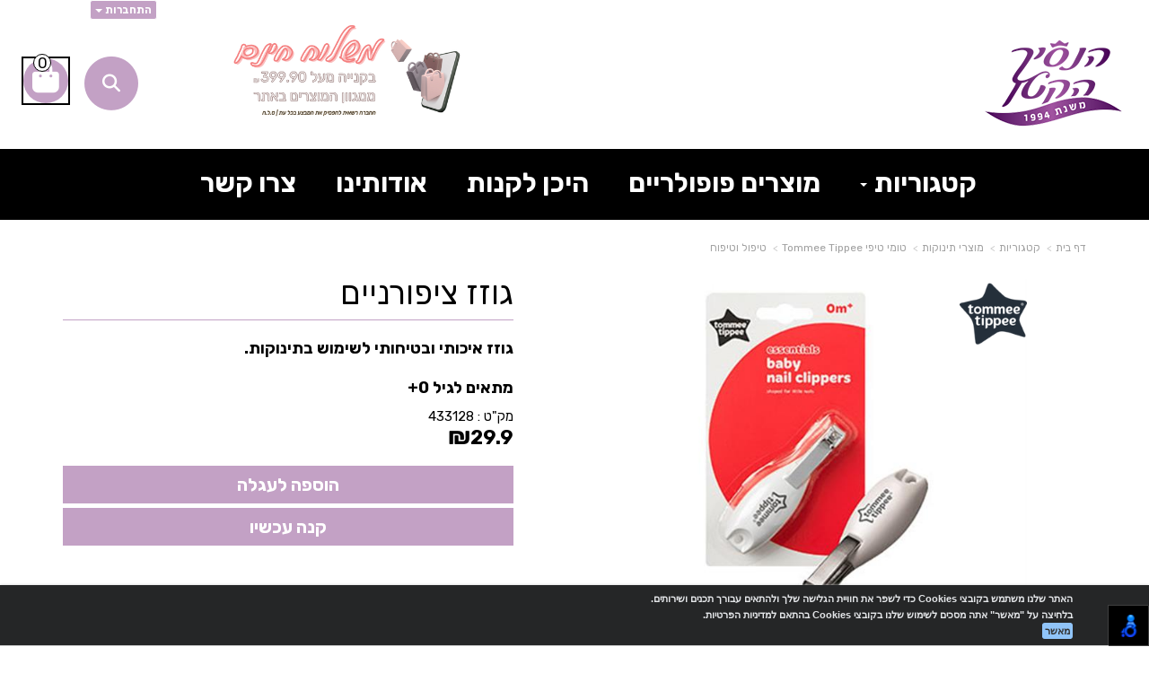

--- FILE ---
content_type: text/html; charset=utf-8
request_url: https://www.littleprince.co.il/p/%D7%92%D7%95%D7%96%D7%96-%D7%A6%D7%99%D7%A4%D7%95%D7%A8%D7%A0%D7%99%D7%99%D7%9D
body_size: 44289
content:


<!DOCTYPE html>
<html prefix="og: http://ogp.me/ns# fb: http://www.facebook.com/2008/fbml" lang="he" dir="rtl" >
<head>   
    <title>
        
    
    גוזז ציפורניים - טיפול וטיפוח

    </title>
    <meta http-equiv="X-UA-Compatible" content="IE=edge" />
    <meta charset="utf-8" />
    <meta name="viewport" content="width=device-width">

    
    

   


    

<meta name="keywords" content="צעצועים, צעצוע, מתנות לילדים, מתנה לילד, מתנה לילדה, סמי הכבאי, מטוסי על, בלואי, פאזל, משחק הרכבה, משחקים התפתחותיים, מחשקים לגיל שנה, צעצועםי לגיל שנה, צעצועים לגיל שנתיים, משחקים לגיל שנתיים, מתנה לבנים, מתנה לבנות, מתנה לבן, מתנה לבת, חנות צעצועים" />

<meta name="theme-color" content="rgb(195, 161, 197)">
<meta name="msapplication-navbutton-color" content="rgb(195, 161, 197)">
<meta name="apple-mobile-web-app-status-bar-style" content="rgb(195, 161, 197)">



<meta name="description" content="גוזז ציפורניים &#34;גוזז ציפורניים&#34;" />
<meta property="og:description" content="גוזז ציפורניים &#34;גוזז ציפורניים&#34;" />
<meta property="og:title" content="גוזז ציפורניים " />
<meta property="og:image" content="https://cdna.wobily.com/images/833fb0ed-91f0-4cf0-87b8-32bb01466b42_500.jpg?v=2" />
<meta property="og:url" content="https://www.littleprince.co.il/p/%d7%92%d7%95%d7%96%d7%96-%d7%a6%d7%99%d7%a4%d7%95%d7%a8%d7%a0%d7%99%d7%99%d7%9d" />

<meta property="product:availability" content='in stock'>
<meta property="product:price:amount" content="29.9">
<meta property="product:price:currency" content="ILS">
<meta property="product:retailer_item_id" content="176931">


    
    <link rel="shortcut icon" type="image/png" href="https://cdna.wobily.com/media-gallery/rwI22w0L9-4%3d/favicon.ico" />
    
    <!-- need to be here statics-->
    <script>
        var mediaUrl = 'https://cdnw.wobily.com/prod/';
        var store_id = '6262';
        var storeid = '6262';
        var storeUrl = 'https://www.littleprince.co.il';
        function docReady(fn) {
            // see if DOM is already available
            if (document.readyState === "complete" || document.readyState === "interactive") {
                // call on next available tick
                setTimeout(fn, 1);
            } else {
                document.addEventListener("DOMContentLoaded", fn);
            }
        }
        var global_lang = "Hebrew";
    </script>
    <script>var SignedRequest = '';
var PageId=371614699539242;
var storeid=6262;
var isLiked=false;
var isAdmin=false;
var isPreview=false;
var fbid=0;
var storeContext='website';
var isMobile=false;
if(typeof(isFinishedInjection) != 'undefined') { isFinishedInjection(); }</script>
    <link  rel="preload" href="/content/first.css" as="style" onload="this.onload=null;this.rel='stylesheet'"><noscript><link rel="stylesheet" href="/content/first.css"></noscript>
    
        <link rel="preconnect" href="www.littleprince.co.il" crossorigin>
        <link rel="preconnect" href="https://cdnw.wobily.com/prod/" crossorigin>
        <link rel="preconnect" href="https://cdna.wobily.com/" crossorigin>
        <link rel="preconnect" href="www.google-analytics.com" crossorigin>
        <link rel="preconnect" href="www.facebook.com" crossorigin>
        <link rel="preconnect" href="maxcdn.bootstrapcdn.com" crossorigin>
        <link rel="preconnect" href="maps.googleapis.com" crossorigin>
        <link rel="preconnect" href="fonts.gstatic.com" crossorigin>
        <link rel="preconnect" href="fonts.googleapis.com" crossorigin>
        <link rel="preconnect" href="connect.facebook.net" crossorigin>
        <link rel="preconnect" href="cdnjs.cloudflare.com" crossorigin>

        
    
        
<style type="text/css">
    body {
        font-family: Rubik;
    }
</style>
<link  rel="preload" href="https://fonts.googleapis.com/css?family=Rubik:400,700&subset=latin,hebrew" as="style" onload="this.onload=null;this.rel='stylesheet'"><noscript><link rel="stylesheet" href="https://fonts.googleapis.com/css?family=Rubik:400,700&subset=latin,hebrew"></noscript>
    <link  rel="preload" href="https://cdnw.wobily.com/prod/content/StoresMinified.css?v=1.0.9438.2263212320250929" as="style" onload="this.onload=null;this.rel='stylesheet'"><noscript><link rel="stylesheet" href="https://cdnw.wobily.com/prod/content/StoresMinified.css?v=1.0.9438.2263212320250929"></noscript>

<!-- site css -->

<link id='bootstraptheme'  rel="preload" href="https://cdnw.wobily.com/site-user-internal-files/PROD/6262/custom_css_compiled.css?v=37ba5662-7cba-4397-8f5f-2a50960310fb" as="style" onload="this.onload=null;this.rel='stylesheet'"><noscript><link rel="stylesheet" href="https://cdnw.wobily.com/site-user-internal-files/PROD/6262/custom_css_compiled.css?v=37ba5662-7cba-4397-8f5f-2a50960310fb"></noscript>
<!-- end -->

<link href="https://cdnw.wobily.com/prod/content/MediaMinified.css?v=1.0.9438.226321232025092912" rel="stylesheet" type="text/css" />
<link href="https://cdnw.wobily.com/prod/content/BuilderMinified.css?v=1.0.9438.226321232025092912" rel="stylesheet" type="text/css" />
<link  rel="preload" href="https://cdnw.wobily.com/prod/content/bootstrap-rtl.min.css?v=1.0.9438.2263212320250929" as="style" onload="this.onload=null;this.rel='stylesheet'"><noscript><link rel="stylesheet" href="https://cdnw.wobily.com/prod/content/bootstrap-rtl.min.css?v=1.0.9438.2263212320250929"></noscript>
<link  rel="preload" href="https://cdnw.wobily.com/prod/content/site.rtl.css?v=1.0.9438.2263212320250929" as="style" onload="this.onload=null;this.rel='stylesheet'"><noscript><link rel="stylesheet" href="https://cdnw.wobily.com/prod/content/site.rtl.css?v=1.0.9438.2263212320250929"></noscript>


<!--Template name:Furnitures-->
<!--Template id:1028-->
<link  rel="preload" href="https://cdnw.wobily.com/websites/PROD/1028/cc-rtl.css?v=fb9f21f3-6d1a-4ffb-98ad-3aafca083fa6" as="style" onload="this.onload=null;this.rel='stylesheet'"><noscript><link rel="stylesheet" href="https://cdnw.wobily.com/websites/PROD/1028/cc-rtl.css?v=fb9f21f3-6d1a-4ffb-98ad-3aafca083fa6"></noscript>

   
    <meta id="cc-builder-appended-less" name="cc-builder-appended-less" content="" />

    

<!-- Facebook Pixel Code -->
<script>    
    //GlobalEventsSettings.HasFacebookPixel = true;// Valoreti param
    window.HasFacebookPixel = true;// Valoreti param
    if (typeof GlobalEventsSettings !== "undefined")
    {
        GlobalEventsSettings.HasFacebookPixel = window.HasFacebookPixel;
    }
    !function (f, b, e, v, n, t, s) {
        if (f.fbq) return; n = f.fbq = function () {
            n.callMethod ?
            n.callMethod.apply(n, arguments) : n.queue.push(arguments)
        }; if (!f._fbq) f._fbq = n;
        n.push = n; n.loaded = !0; n.version = '2.0'; n.queue = []; t = b.createElement(e); t.async = !0;
        t.src = v; s = b.getElementsByTagName(e)[0]; s.parentNode.insertBefore(t, s)
    }(window,
    document, 'script', '//connect.facebook.net/en_US/fbevents.js');

    fbq('init', '1125187555314236');
    fbq('track', "PageView");</script>
<noscript>
    <img height="1" width="1" style="display: none"
        src="https://www.facebook.com/tr?id=1125187555314236&ev=PageView&noscript=1" />
</noscript>
<!-- End Facebook Pixel Code -->


<!-- TikTok Pixel Code -->

<!-- Head Tag Code start -->
<meta name="google-site-verification" content="KD1jIDsquwEkn_MSJ5cADGgOCn6AFDV283EO7Cv1ab0" />
<meta name="facebook-domain-verification" content="xur288rtkh8qp1odbj6jptvwnm5cw6" />

<!-- Meta Pixel Code -->
<script>
!function(f,b,e,v,n,t,s)
{if(f.fbq)return;n=f.fbq=function(){n.callMethod?
n.callMethod.apply(n,arguments):n.queue.push(arguments)};
if(!f._fbq)f._fbq=n;n.push=n;n.loaded=!0;n.version='2.0';
n.queue=[];t=b.createElement(e);t.async=!0;
t.src=v;s=b.getElementsByTagName(e)[0];
s.parentNode.insertBefore(t,s)}(window, document,'script',
'https://connect.facebook.net/en_US/fbevents.js');
fbq('init', '1125187555314236');
fbq('track', 'PageView');
</script>
<noscript><img height="1" width="1" style="display:none"
src="https://www.facebook.com/tr?id=1125187555314236&ev=PageView&noscript=1"
/></noscript>
<!-- End Meta Pixel Code -->
    
<script id='pixel-script-poptin' src='https://cdn.popt.in/pixel.js?id=b8c8753334b68' async='true'></script> 

<!-- Google Tag Manager -->
<script>(function(w,d,s,l,i){w[l]=w[l]||[];w[l].push({'gtm.start':
new Date().getTime(),event:'gtm.js'});var f=d.getElementsByTagName(s)[0],
j=d.createElement(s),dl=l!='dataLayer'?'&l='+l:'';j.async=true;j.src=
'https://www.googletagmanager.com/gtm.js?id='+i+dl;f.parentNode.insertBefore(j,f);
})(window,document,'script','dataLayer','GTM-56Z5JHJQ');</script>
<!-- End Google Tag Manager -->

<!-- Google tag (gtag.js) -->
<script async src="https://www.googletagmanager.com/gtag/js?id=G-TK7CMBNG84"></script>
<script>
  window.dataLayer = window.dataLayer || [];
  function gtag(){dataLayer.push(arguments);}
  gtag('js', new Date());

  gtag('config', 'G-TK7CMBNG84');
</script>

<!-- Google tag (gtag.js) event -->
<script>
  gtag('event', 'conversion_event_purchase', {
    // <event_parameters>
  });
</script>

<script>
!function (w, d, t) {
  w.TiktokAnalyticsObject=t;var ttq=w[t]=w[t]||[];ttq.methods=["page","track","identify","instances","debug","on","off","once","ready","alias","group","enableCookie","disableCookie","holdConsent","revokeConsent","grantConsent"],ttq.setAndDefer=function(t,e){t[e]=function(){t.push([e].concat(Array.prototype.slice.call(arguments,0)))}};for(var i=0;i<ttq.methods.length;i++)ttq.setAndDefer(ttq,ttq.methods[i]);ttq.instance=function(t){for(
var e=ttq._i[t]||[],n=0;n<ttq.methods.length;n++)ttq.setAndDefer(e,ttq.methods[n]);return e},ttq.load=function(e,n){var r="https://analytics.tiktok.com/i18n/pixel/events.js",o=n&&n.partner;ttq._i=ttq._i||{},ttq._i[e]=[],ttq._i[e]._u=r,ttq._t=ttq._t||{},ttq._t[e]=+new Date,ttq._o=ttq._o||{},ttq._o[e]=n||{};n=document.createElement("script")
;n.type="text/javascript",n.async=!0,n.src=r+"?sdkid="+e+"&lib="+t;e=document.getElementsByTagName("script")[0];e.parentNode.insertBefore(n,e)};


  ttq.load('CHKSDIJC77U8RIVSRPAG');
  ttq.page();
}(window, document, 'ttq');
</script>




<!-- Head Tag Code end -->

<!-- Spec head Tag Code start -->

<!-- Spec head Tag Code end -->


<!-- Spec head Tag Canoniacl start -->

    <link rel="canonical" href="https://www.littleprince.co.il/p/%D7%92%D7%95%D7%96%D7%96-%D7%A6%D7%99%D7%A4%D7%95%D7%A8%D7%A0%D7%99%D7%99%D7%9D" />

<!-- Spec head Tag Canoniacl end -->


    
    <script>
        var ccisEditMode = false;
    </script>
    
    
  
    

   
    







    

   

    

    
</head>
<body class="tab index cc-desktop-version" data-isDesignMode='0'>
    <a class="skip-to-content-link" href="#main-container">דלג לתוכן הראשי</a>
    <div id='fb-root'>
    </div>
    
    

<script type="text/javascript">
    window.IsGA3 = true;
    (function (i, s, o, g, r, a, m) {
        i['GoogleAnalyticsObject'] = r; i[r] = i[r] || function () {
            (i[r].q = i[r].q || []).push(arguments)
        }, i[r].l = 1 * new Date(); a = s.createElement(o),
            m = s.getElementsByTagName(o)[0]; a.async = 1; a.src = g; m.parentNode.insertBefore(a, m)
    })(window, document, 'script', '//www.google-analytics.com/analytics.js', 'ga');

    
        //user GA
        ga('create', 'UA-30616890-1', 'auto');
                ga('set','dimension4','176931');
ga('set','dimension5','product'); 
ga('set','dimension6','29.9'); 
ga('set','dimension7','433128');

        ga('send', 'pageview');
        ga('require', 'displayfeatures');
    
   
</script>

<!-- GA4 Google tag (gtag.js) -->
<script async src="https://www.googletagmanager.com/gtag/js?id=G-TK7CMBNG84"></script>
<script>
    
        window.IsGA4 = true;
        window.dataLayer = window.dataLayer || [];
        function gtag() { dataLayer.push(arguments); }
        gtag('js', new Date());

function ConfigGa4() {
    
        //user GA 4
        gtag('config', 'G-TK7CMBNG84', {
            page_location: window.location.href, 'groups': 'ga4'
        });


    
        //Wobily GA 4
        
    }
    
    setTimeout(ConfigGa4, 0);
</script>


    <!-- After Start Body Tag Code start -->
    <!-- Google Tag Manager (noscript) -->
<noscript><iframe src="https://www.googletagmanager.com/ns.html?id=GTM-56Z5JHJQ"
height="0" width="0" style="display:none;visibility:hidden"></iframe></noscript>
<!-- End Google Tag Manager (noscript) -->

    
<!-- After Start Body Tag Code end -->
    
    <div class="cc cc-page-main-container  cc-page-id-176931 cc-page-type-product " data-pageid="176931" data-pagetype="product" data-storetype="DEFAULT" data-ishome="false" >
       
        
        <script>
            (function (d, s, id) {
                var js, fjs = d.getElementsByTagName(s)[0];
                if (d.getElementById(id)) return;
                js = d.createElement(s); js.id = id;
                js.src = "//connect.facebook.net/he_IL/sdk.js#xfbml=1&version=v2.0";
                fjs.parentNode.insertBefore(js, fjs);
            }(document, 'script', 'facebook-jssdk'));
        </script>
         
        <script type="text/javascript" src="https://cdnw.wobily.com/prod/scripts/Stores/jquery.min.js"></script>
        <div>
                
    
    <span class="desktop-wrap">
        
<!--IsAuthenticated: False -->
<div class="hidden-xs sticky-sidebar">
    <div class="dropdown left ddl-connect">
        <button class="btn btn-primary dropdown-toggle btn-xs" aria-label="התחברות לחשבון שלך" type="button" tabindex="0" id="ddl-registered" data-toggle="dropdown" aria-haspopup="true" aria-expanded="true">
            התחברות
            <span class="caret"></span>
        </button>
        <ul id="ddl-registered-menu" class="dropdown-menu" aria-labelledby="ddl-registered">
            
            <li><a href="https://www.littleprince.co.il/Login">כניסה</a></li>
            <li><a href="https://www.littleprince.co.il/SignUp">הרשמה</a></li>
            
        </ul>
    </div>
    
<style>
    
    .sticky-sidebar {    
    
        top: 0px;
        bottom: unset;
    
        left: 100px;    
        right: unset;
    
                                                             
               
        
    
}
    
</style>
<style>
     
</style>
</div>

    </span>
    
    <div class="cc-all-page-container  ">
        <div class="cc-all-page-inner-container">
   
    <!--cc$|start|{Partial:WebsiteHeaderPartial}|$-->
<div class="cc-header-wrapper">
    <div class="top-header-container page-header">
   <div class="page-header-responsive-padding">
      <div>
         <div class="container">
            <div class="row cc-flex">
               <div class="col-xs-12 col-sm-12 col-md-2 col-lg-2 logo-wrap"> 
                  <!--cc$|start|{Partial:logoBig}|$-->


<a href="https://www.littleprince.co.il" data-ccajax='true' class="cc-builder-head-logo-link cc-builder-syswidget" data-editaction="Builder.Tools.siteproperties.invoke('dlg_siteproperties')">
    <div class="cc-builder-head-logo h1" style="padding: 0; margin: 0;">
        <img src="https://cdna.wobily.com/media-gallery/rwI22w0L9-4%3d/logo.png" class='comp-logo img-responsive' alt="הנסיך הקטן - מוצרי תינוקות וצעצועים מהמותגים הטובים בעולם" title="הנסיך הקטן - מוצרי תינוקות וצעצועים מהמותגים הטובים בעולם" style="max-height: 248px;" /></div>
</a>

<!--cc$|end|{Partial:logoBig}|$-->					
               </div>
               <div class="col-xs-12 col-sm-12 col-md-5 col-lg-5 menu-wrap">
                  <nav class="navbartop navbar-default navbar-fixed-top111 ">
                     <!--cc$|start|{Partial:WebsiteMobileMenuPartial}|$-->
<div class="navbar-header navbar-default hidden-sm hidden-md hidden-lg cc-mobile-menu border-primary">
    <div class="container-fluid">
        <div class="row">
            <div class="col-xs-12 col-sm-12 border ">

                <a href="#" class="navbar-toggle no-margin-leftright pull-right" style="padding: 5px 10px;">
                    <span class="fa fa-bars text-primary cc-mobile-bar-menu"></span>
                    <p class="cc-menu-mobile-text">תפריט</p>
                </a>
                <button type="button" class="icon-mobile-container cc-ecommerce-checkout no-margin-leftright pull-left collapsed" onclick="checkout('false','true')" accesskey="c" style="font-size: 20px; line-height: 10px;"><span class=""><span id="totalp" class="cc-mobile-totalp bg-primary">0</span><i class="fa fa-shopping-cart text-primary"></i></span></button>
                <a href="javascript:$('.cc-mobile-header-search-row').slideToggle();" class="cc-mobile-header-search pull-left">
                    <span class="fa fa-search text-primary"></span>
                </a>
               
            </div>


        </div>
        <div class="row cc-mobile-header-search-row" style="display:none">
            <div class="col-xs-12 col-sm-12">
                <form id="frmsearchbox_mobile_header" method="get" action="/Search">
                    <div class="input-group">
                        <input type="text" class="form-control" name="q" value="" placeholder="חיפוש">
                        <span class="input-group-btn">
                            <button type="submit" class="btn btn-default form-control">
                                <span class="fa fa-search text text-primary"></span>
                            </button>
                        </span>
                    </div>
                </form>
            </div>
        </div>
    </div>
<div class="cc-mobile-header-border-bottom bg-primary"></div>
</div>
<!--cc$|end|{Partial:WebsiteMobileMenuPartial}|$-->  
                     <div id="navbartop" class="navbar-collapse collapse">
                        <!--cc$|start|{RenderAction:SiteMenuTopMenu}|$--><!--cc$|end|{RenderAction:SiteMenuTopMenu}|$-->
                     </div>
                  </nav>
               </div>
               <div class="col-xs-12 col-sm-12 col-md-3 col-lg-3 content-top-wrap">
                  <div id='cc-builder-dynamic-header-main-container225' class='cc-partial-content cc-partial-editable cc-layout-first-row cc-layout-row'>                
                  <div style="background-color:rgba(0, 0, 0, 0);background-size:cover;background-attachment:scroll;" class="cc-layout-row row cc-builder-dropped   cc-dominit" data-perms="{&quot;isWidgetsAdd&quot;:true,&quot;isWidgetsDelete&quot;:false,&quot;isWidgetsClone&quot;:true,&quot;isWidgetsMove&quot;:true}" data-isfromdb="false" data-nested="true" data-widget="onecolumn" data-action="none" data-issavecontent="true" data-settings="" data-ccwowtype="" id="0047e65d-a1e2-9a7c-75d1-004eb5ed3b11">
                     <div class="col-xs-12 col-sm-12 col-md-12 col-lg-12">
                        <div style="null" class="cc-builder-block cc-builder-dropped" data-perms="{}" data-isfromdb="true" data-nested="false" data-widget="image" data-action="dialog" data-issavecontent="true" data-settings="%7B%22Image%22%3A%22https%3A%2F%2Fcdna.wobily.com%2Fmedia-gallery%2FrwI22w0L9-4%3D%2F%D7%9B%D7%9C%20%D7%94%D7%90%D7%AA%D7%A8.png%22%2C%22MobileImage%22%3A%22%22%2C%22Height%22%3A%22%22%2C%22Shape%22%3A%22regular%22%2C%22Alt%22%3A%22image%20alt%22%2C%22Title%22%3A%22%22%2C%22URL%22%3A%22%22%2C%22TextInside%22%3A%22false%22%2C%22Width100%22%3A%22false%22%2C%22OpenInNewWindow%22%3A%22false%22%7D" data-ccwowtype="" id="473ad8ba-c403-36d6-ed55-9250f6183806"><div class="cc-builder-block-content cc-direction"><div id="dvimg_473ad8ba-c403-36d6-ed55-9250f6183806"><img loading="lazy" style="" class="img-responsive center-block " src="https://cdna.wobily.com/media-gallery/rwI22w0L9-4=/כל האתר.png" alt="image alt" tabindex="0"></div></div></div><div style="null" class="cc-builder-block cc-builder-dropped" data-perms="{}" data-isfromdb="true" data-nested="false" data-widget="image" data-action="dialog" data-issavecontent="true" data-settings="{" data-ccwowtype="" id="1888e111-a1a2-b38c-5a67-8985aeba9e25"><div class="cc-builder-block-content cc-direction"><div id="dvimg_1888e111-a1a2-b38c-5a67-8985aeba9e25"><div></div></div></div></div><div style="null" class="cc-builder-block cc-builder-dropped" data-perms="{}" data-isfromdb="true" data-nested="false" data-widget="image" data-action="dialog" data-issavecontent="true" data-settings="{" data-ccwowtype="" id="a7639b63-53c2-25ec-60cc-74d3788657b1"><div class="cc-builder-block-content cc-direction"><div id="dvimg_a7639b63-53c2-25ec-60cc-74d3788657b1"><div></div></div></div></div>
                     </div>
                  </div>
                  </div>
               </div>
               <div class="col-xs-12 col-sm-12 col-md-2 col-lg-2 cart-wrap">
                  <div class="cc-checkout-group right">
                     <button aria-label="לעגלת הקניות" class="btn btn-default btn-md text text-primary" onclick="checkout()" accesskey="c">
                     <span class="cart_li">
                     <span class="text text-primary">
                     <span class="fa fa-shopping-bag fa-lg"></span>                       
                     </span>
                     <span>
                     <span id="totalp">0</span>                                                             
                     </span>
                     </span>
                     </button>
                  </div>
                  <div class="input-group no-z-index cc-search-group right">
                     <a class="play-icon popup-with-zoom-anim" href="#small-dialog">
						<span class="fa-stack fa-lg"> 
							<i class="fa fa-circle fa-stack-2x"></i> 
							<i class="fa fa-search fa-stack-1x fa-inverse"></i> 
						</span>
                     </a>
                  </div>
               </div>
            </div>
         </div>
      </div>
      <div>
         <div>
            <!--cc$|start|{Partial:WebSiteMainMenu,Position:"Center"}|$-->

<!--  navbar for cc-main-menu h -->
<nav class="navbar navbar-inverse cc-main-menu hidden-xs cc-main-nav-header cc-nav-center">
    <div class="container">
        <div class="row">
            <div class="">
                <div class="navbar-header">
                    <button type="button" class="navbar-toggle collapsed" data-toggle="collapse" data-target="#navbar" aria-expanded="false" aria-controls="navbar">
                        <span class="sr-only">Toggle navigation</span>
                        <span class="icon-bar"></span>
                        <span class="icon-bar"></span>
                        <span class="icon-bar"></span>
                    </button>
                </div>
                <div id="navbar" class="navbar-collapse collapse">
                    

<!-- START Site Menu MainMenu -->
<ul class='nav navbar-nav cc-MainMenu cc-navigation sm sm-rtl cc-navigation-rtl'  data-type='MainMenu' data-typeid='1' data-prefixelementid='ul' data-classname='nav navbar-nav' role='menu'> <li class="navigation-item-app   jstree-contextmenu-disabled  cc-item-childrens" data-url="https://www.littleprince.co.il/c/%D7%9E%D7%95%D7%A6%D7%A8%D7%99%D7%9D" data-id="33309"  data-jstree='{"type":"category", "icon":"fa fa-shopping-cart"}'><a role='menuitem' data-oid='33309' data-type='Category'  class=' dropdown-toggle'  data-toggle='dropdown'  href="https://www.littleprince.co.il/c/%D7%9E%D7%95%D7%A6%D7%A8%D7%99%D7%9D" onclick='' data-ccajax='true'>קטגוריות <span class="caret"></span> </a><ul class='sub-nav dropdown-menu'> <li class="navigation-item-app   jstree-contextmenu-disabled dropdown-submenu cc-item-childrens" data-url="https://www.littleprince.co.il/c/%D7%A1%D7%93%D7%A8%D7%95%D7%AA-%D7%A9%D7%99%D7%9C%D7%93%D7%99%D7%9D-%D7%90%D7%95%D7%94%D7%91%D7%99%D7%9D" data-id="46499"  data-jstree='{"type":"sub_category", "icon":"fa fa-shopping-cart"}'><a role='menuitem' data-oid='46499' data-type='Sub_Category'  class=' dropdown-toggle'  data-toggle='dropdown'  href="https://www.littleprince.co.il/c/%D7%A1%D7%93%D7%A8%D7%95%D7%AA-%D7%A9%D7%99%D7%9C%D7%93%D7%99%D7%9D-%D7%90%D7%95%D7%94%D7%91%D7%99%D7%9D" onclick='' data-ccajax='true'>סדרות שילדים אוהבים <span class="caret"></span> </a><ul class='sub-nav dropdown-menu'> <li class="navigation-item-app   jstree-contextmenu-disabled  " data-url="https://www.littleprince.co.il/c/%D7%91%D7%9C%D7%95%D7%90%D7%99" data-id="52768"  data-jstree='{"type":"sub_category", "icon":"fa fa-shopping-cart"}'><a role='menuitem' data-oid='52768' data-type='Sub_Category'  class=' '   href="https://www.littleprince.co.il/c/%D7%91%D7%9C%D7%95%D7%90%D7%99" onclick='' data-ccajax='true'>בלואי  </a></li> <li class="navigation-item-app   jstree-contextmenu-disabled dropdown-submenu cc-item-childrens" data-url="https://www.littleprince.co.il/c/%D7%9E%D7%98%D7%95%D7%A1%D7%99-%D7%A2%D7%9C" data-id="33466"  data-jstree='{"type":"sub_category", "icon":"fa fa-shopping-cart"}'><a role='menuitem' data-oid='33466' data-type='Sub_Category'  class=' dropdown-toggle'  data-toggle='dropdown'  href="https://www.littleprince.co.il/c/%D7%9E%D7%98%D7%95%D7%A1%D7%99-%D7%A2%D7%9C" onclick='' data-ccajax='true'>מטוסי על <span class="caret"></span> </a><ul class='sub-nav dropdown-menu'> <li class="navigation-item-app   jstree-contextmenu-disabled  " data-url="https://www.littleprince.co.il/c/%D7%A2%D7%95%D7%A0%D7%94-9--%D7%97%D7%93%D7%A9-2026" data-id="67641"  data-jstree='{"type":"sub_category", "icon":"fa fa-shopping-cart"}'><a role='menuitem' data-oid='67641' data-type='Sub_Category'  class=' '   href="https://www.littleprince.co.il/c/%D7%A2%D7%95%D7%A0%D7%94-9--%D7%97%D7%93%D7%A9-2026" onclick='' data-ccajax='true'>עונה 9 - חדש 2026  </a></li> <li class="navigation-item-app   jstree-contextmenu-disabled  " data-url="https://www.littleprince.co.il/c/%D7%A2%D7%95%D7%A0%D7%94-8--%D7%97%D7%93%D7%A9-2024" data-id="66567"  data-jstree='{"type":"sub_category", "icon":"fa fa-shopping-cart"}'><a role='menuitem' data-oid='66567' data-type='Sub_Category'  class=' '   href="https://www.littleprince.co.il/c/%D7%A2%D7%95%D7%A0%D7%94-8--%D7%97%D7%93%D7%A9-2024" onclick='' data-ccajax='true'>עונה 8  </a></li> <li class="navigation-item-app   jstree-contextmenu-disabled  " data-url="https://www.littleprince.co.il/c/%D7%A2%D7%95%D7%A0%D7%94-7" data-id="65637"  data-jstree='{"type":"sub_category", "icon":"fa fa-shopping-cart"}'><a role='menuitem' data-oid='65637' data-type='Sub_Category'  class=' '   href="https://www.littleprince.co.il/c/%D7%A2%D7%95%D7%A0%D7%94-7" onclick='' data-ccajax='true'>עונה 7  </a></li> <li class="navigation-item-app   jstree-contextmenu-disabled  " data-url="https://www.littleprince.co.il/c/%D7%A2%D7%95%D7%A0%D7%94-6" data-id="65638"  data-jstree='{"type":"sub_category", "icon":"fa fa-shopping-cart"}'><a role='menuitem' data-oid='65638' data-type='Sub_Category'  class=' '   href="https://www.littleprince.co.il/c/%D7%A2%D7%95%D7%A0%D7%94-6" onclick='' data-ccajax='true'>עונה 6  </a></li> <li class="navigation-item-app   jstree-contextmenu-disabled  " data-url="https://www.littleprince.co.il/c/%D7%A2%D7%95%D7%A0%D7%94-4--5" data-id="65641"  data-jstree='{"type":"sub_category", "icon":"fa fa-shopping-cart"}'><a role='menuitem' data-oid='65641' data-type='Sub_Category'  class=' '   href="https://www.littleprince.co.il/c/%D7%A2%D7%95%D7%A0%D7%94-4--5" onclick='' data-ccajax='true'>עונות קודמות  </a></li></ul></li> <li class="navigation-item-app   jstree-contextmenu-disabled  " data-url="https://www.littleprince.co.il/c/%D7%A1%D7%9E%D7%99-%D7%94%D7%9B%D7%91%D7%90%D7%99" data-id="33460"  data-jstree='{"type":"sub_category", "icon":"fa fa-shopping-cart"}'><a role='menuitem' data-oid='33460' data-type='Sub_Category'  class=' '   href="https://www.littleprince.co.il/c/%D7%A1%D7%9E%D7%99-%D7%94%D7%9B%D7%91%D7%90%D7%99" onclick='' data-ccajax='true'>סמי הכבאי  </a></li> <li class="navigation-item-app   jstree-contextmenu-disabled  " data-url="https://www.littleprince.co.il/c/%D7%A6%D7%91%D7%99-%D7%94%D7%A0%D7%99%D7%A0%D7%92-%D7%94-%D7%A2%D7%9C-%D7%92%D7%9C%D7%92%D7%9C%D7%99%D7%9D--%D7%98%D7%99%D7%A8%D7%95%D7%A3-%D7%94%D7%9E%D7%95%D7%98%D7%A0%D7%98%D7%99%D7%9D" data-id="65450"  data-jstree='{"type":"sub_category", "icon":"fa fa-shopping-cart"}'><a role='menuitem' data-oid='65450' data-type='Sub_Category'  class=' '   href="https://www.littleprince.co.il/c/%D7%A6%D7%91%D7%99-%D7%94%D7%A0%D7%99%D7%A0%D7%92-%D7%94-%D7%A2%D7%9C-%D7%92%D7%9C%D7%92%D7%9C%D7%99%D7%9D--%D7%98%D7%99%D7%A8%D7%95%D7%A3-%D7%94%D7%9E%D7%95%D7%98%D7%A0%D7%98%D7%99%D7%9D" onclick='' data-ccajax='true'>צבי הנינג&#39;ה  </a></li> <li class="navigation-item-app   jstree-contextmenu-disabled  " data-url="https://www.littleprince.co.il/c/%D7%91%D7%95%D7%91-%D7%A1%D7%A4%D7%95%D7%92" data-id="40409"  data-jstree='{"type":"sub_category", "icon":"fa fa-shopping-cart"}'><a role='menuitem' data-oid='40409' data-type='Sub_Category'  class=' '   href="https://www.littleprince.co.il/c/%D7%91%D7%95%D7%91-%D7%A1%D7%A4%D7%95%D7%92" onclick='' data-ccajax='true'>בוב ספוג  </a></li> <li class="navigation-item-app   jstree-contextmenu-disabled  " data-url="https://www.littleprince.co.il/c/%D7%91%D7%99%D7%A1%D7%98-%D7%9C%D7%90%D7%91-Beast-Lab" data-id="66021"  data-jstree='{"type":"sub_category", "icon":"fa fa-shopping-cart"}'><a role='menuitem' data-oid='66021' data-type='Sub_Category'  class=' '   href="https://www.littleprince.co.il/c/%D7%91%D7%99%D7%A1%D7%98-%D7%9C%D7%90%D7%91-Beast-Lab" onclick='' data-ccajax='true'>ביסט לאב Beast Lab  </a></li> <li class="navigation-item-app   jstree-contextmenu-disabled  " data-url="https://www.littleprince.co.il/c/%D7%98%D7%A8%D7%95%D7%A8-%D7%A4%D7%A8%D7%99%D7%99%D7%93-Terror-Fried" data-id="66794"  data-jstree='{"type":"sub_category", "icon":"fa fa-shopping-cart"}'><a role='menuitem' data-oid='66794' data-type='Sub_Category'  class=' '   href="https://www.littleprince.co.il/c/%D7%98%D7%A8%D7%95%D7%A8-%D7%A4%D7%A8%D7%99%D7%99%D7%93-Terror-Fried" onclick='' data-ccajax='true'>טרור פרייד Terror Fried  </a></li> <li class="navigation-item-app   jstree-contextmenu-disabled  " data-url="https://www.littleprince.co.il/c/%D7%93%D7%99%D7%A0%D7%95%D7%A1%D7%98%D7%A8-DINOSTER--%D7%93%D7%99%D7%A0%D7%95%D7%96%D7%90%D7%95%D7%A8-%D7%A4%D7%98%D7%A8%D7%94-Ptera---%D7%9E%D7%A9%D7%A0%D7%94-%D7%A6%D7%95%D7%A8%D7%94-BOT" data-id="66418"  data-jstree='{"type":"sub_category", "icon":"fa fa-shopping-cart"}'><a role='menuitem' data-oid='66418' data-type='Sub_Category'  class=' '   href="https://www.littleprince.co.il/c/%D7%93%D7%99%D7%A0%D7%95%D7%A1%D7%98%D7%A8-DINOSTER--%D7%93%D7%99%D7%A0%D7%95%D7%96%D7%90%D7%95%D7%A8-%D7%A4%D7%98%D7%A8%D7%94-Ptera---%D7%9E%D7%A9%D7%A0%D7%94-%D7%A6%D7%95%D7%A8%D7%94-BOT" onclick='' data-ccajax='true'>דינוסטר גיבורי הקואנטום  Dinoster Quantum Heroes  </a></li></ul></li> <li class="navigation-item-app   jstree-contextmenu-disabled dropdown-submenu cc-item-childrens" data-url="https://www.littleprince.co.il/c/%D7%9E%D7%99%D7%95%D7%97%D7%93%D7%99%D7%9D" data-id="66391"  data-jstree='{"type":"sub_category", "icon":"fa fa-shopping-cart"}'><a role='menuitem' data-oid='66391' data-type='Sub_Category'  class=' dropdown-toggle'  data-toggle='dropdown'  href="https://www.littleprince.co.il/c/%D7%9E%D7%99%D7%95%D7%97%D7%93%D7%99%D7%9D" onclick='' data-ccajax='true'>משחקי דמיון - בית ומטבח <span class="caret"></span> </a><ul class='sub-nav dropdown-menu'> <li class="navigation-item-app   jstree-contextmenu-disabled  " data-url="https://www.littleprince.co.il/c/%D7%90%D7%A4%D7%99%D7%99%D7%94-OONI" data-id="67617"  data-jstree='{"type":"sub_category", "icon":"fa fa-shopping-cart"}'><a role='menuitem' data-oid='67617' data-type='Sub_Category'  class=' '   href="https://www.littleprince.co.il/c/%D7%90%D7%A4%D7%99%D7%99%D7%94-OONI" onclick='' data-ccajax='true'>אפייה OONI  </a></li> <li class="navigation-item-app   jstree-contextmenu-disabled  " data-url="https://www.littleprince.co.il/c/%D7%A9%D7%95%D7%90%D7%91%D7%99-%D7%93%D7%99%D7%99%D7%A1%D7%95%D7%9F-Dyson" data-id="66392"  data-jstree='{"type":"sub_category", "icon":"fa fa-shopping-cart"}'><a role='menuitem' data-oid='66392' data-type='Sub_Category'  class=' '   href="https://www.littleprince.co.il/c/%D7%A9%D7%95%D7%90%D7%91%D7%99-%D7%93%D7%99%D7%99%D7%A1%D7%95%D7%9F-Dyson" onclick='' data-ccajax='true'>שואבי דייסון Dyson  </a></li> <li class="navigation-item-app   jstree-contextmenu-disabled  " data-url="https://www.littleprince.co.il/c/%D7%9E%D7%99%D7%A7%D7%A1%D7%A8-%D7%99%D7%93%D7%A0%D7%99-Kenwood" data-id="66450"  data-jstree='{"type":"sub_category", "icon":"fa fa-shopping-cart"}'><a role='menuitem' data-oid='66450' data-type='Sub_Category'  class=' '   href="https://www.littleprince.co.il/c/%D7%9E%D7%99%D7%A7%D7%A1%D7%A8-%D7%99%D7%93%D7%A0%D7%99-Kenwood" onclick='' data-ccajax='true'>מיקסר ידני Kenwood  </a></li> <li class="navigation-item-app   jstree-contextmenu-disabled  " data-url="https://www.littleprince.co.il/c/%D7%9E%D7%9B%D7%95%D7%A0%D7%AA-%D7%A7%D7%A4%D7%94-DeLounghi" data-id="66449"  data-jstree='{"type":"sub_category", "icon":"fa fa-shopping-cart"}'><a role='menuitem' data-oid='66449' data-type='Sub_Category'  class=' '   href="https://www.littleprince.co.il/c/%D7%9E%D7%9B%D7%95%D7%A0%D7%AA-%D7%A7%D7%A4%D7%94-DeLounghi" onclick='' data-ccajax='true'>מכונת קפה DeLounghi  </a></li> <li class="navigation-item-app   jstree-contextmenu-disabled  " data-url="https://www.littleprince.co.il/c/%D7%A2%D7%A8%D7%9B%D7%95%D7%AA-%D7%98%D7%99%D7%A4%D7%95%D7%97-%D7%93%D7%99%D7%99%D7%A1%D7%95%D7%9F-Dyson" data-id="66394"  data-jstree='{"type":"sub_category", "icon":"fa fa-shopping-cart"}'><a role='menuitem' data-oid='66394' data-type='Sub_Category'  class=' '   href="https://www.littleprince.co.il/c/%D7%A2%D7%A8%D7%9B%D7%95%D7%AA-%D7%98%D7%99%D7%A4%D7%95%D7%97-%D7%93%D7%99%D7%99%D7%A1%D7%95%D7%9F-Dyson" onclick='' data-ccajax='true'>ערכות טיפוח דייסון Dyson  </a></li> <li class="navigation-item-app   jstree-contextmenu-disabled  " data-url="https://www.littleprince.co.il/c/%D7%9E%D7%95%D7%A6%D7%A8%D7%99-%D7%9E%D7%98%D7%91%D7%97-%D7%9C%D7%99%D7%9C%D7%93%D7%99%D7%9D-%D7%92-%D7%95%D7%96%D7%A3-%D7%92-%D7%95%D7%96%D7%A3-Joseph-Joseph" data-id="66393"  data-jstree='{"type":"sub_category", "icon":"fa fa-shopping-cart"}'><a role='menuitem' data-oid='66393' data-type='Sub_Category'  class=' '   href="https://www.littleprince.co.il/c/%D7%9E%D7%95%D7%A6%D7%A8%D7%99-%D7%9E%D7%98%D7%91%D7%97-%D7%9C%D7%99%D7%9C%D7%93%D7%99%D7%9D-%D7%92-%D7%95%D7%96%D7%A3-%D7%92-%D7%95%D7%96%D7%A3-Joseph-Joseph" onclick='' data-ccajax='true'>מוצרי מטבח לילדים ג&#39;וזף ג&#39;וזף Joseph Joseph  </a></li></ul></li> <li class="navigation-item-app   jstree-contextmenu-disabled dropdown-submenu cc-item-childrens" data-url="https://www.littleprince.co.il/c/%D7%A1%D7%98%D7%A8%D7%A6-%D7%99%D7%9D-%D7%91%D7%95%D7%91%D7%95%D7%AA-%D7%A0%D7%9E%D7%AA%D7%97%D7%95%D7%AA" data-id="46497"  data-jstree='{"type":"sub_category", "icon":"fa fa-shopping-cart"}'><a role='menuitem' data-oid='46497' data-type='Sub_Category'  class=' dropdown-toggle'  data-toggle='dropdown'  href="https://www.littleprince.co.il/c/%D7%A1%D7%98%D7%A8%D7%A6-%D7%99%D7%9D-%D7%91%D7%95%D7%91%D7%95%D7%AA-%D7%A0%D7%9E%D7%AA%D7%97%D7%95%D7%AA" onclick='' data-ccajax='true'>סטרצ&#39;ים בובות נמתחות <span class="caret"></span> </a><ul class='sub-nav dropdown-menu'> <li class="navigation-item-app   jstree-contextmenu-disabled  " data-url="https://www.littleprince.co.il/c/%D7%92%D7%95-%D7%96-%D7%99%D7%98-%D7%96%D7%95" data-id="53843"  data-jstree='{"type":"sub_category", "icon":"fa fa-shopping-cart"}'><a role='menuitem' data-oid='53843' data-type='Sub_Category'  class=' '   href="https://www.littleprince.co.il/c/%D7%92%D7%95-%D7%96-%D7%99%D7%98-%D7%96%D7%95" onclick='' data-ccajax='true'>גיבורי גו ז&#39;יט זו - Heroes of Goo Jit Zu  </a></li> <li class="navigation-item-app   jstree-contextmenu-disabled  " data-url="https://www.littleprince.co.il/c/%D7%92%D7%95-%D7%92-%D7%99%D7%98-%D7%96%D7%95--%D7%99%D7%95%D7%A6%D7%A8-%D7%94%D7%92%D7%99%D7%91%D7%95%D7%A8%D7%99%D7%9D---Cerator-Pack" data-id="66688"  data-jstree='{"type":"sub_category", "icon":"fa fa-shopping-cart"}'><a role='menuitem' data-oid='66688' data-type='Sub_Category'  class=' '   href="https://www.littleprince.co.il/c/%D7%92%D7%95-%D7%92-%D7%99%D7%98-%D7%96%D7%95--%D7%99%D7%95%D7%A6%D7%A8-%D7%94%D7%92%D7%99%D7%91%D7%95%D7%A8%D7%99%D7%9D---Cerator-Pack" onclick='' data-ccajax='true'>גו ג&#39;יט זו - יוצר הגיבורים - Cerator Pack  </a></li> <li class="navigation-item-app   jstree-contextmenu-disabled  " data-url="https://www.littleprince.co.il/c/%D7%92%D7%95-%D7%92-%D7%99%D7%98-%D7%96%D7%95-X-%D7%9E%D7%90%D7%A8%D7%95%D7%95%D7%9C--%D7%91%D7%95%D7%91%D7%94-%D7%A0%D7%9E%D7%AA%D7%97%D7%AA---%D7%A1%D7%98%D7%A8%D7%A5--%D7%92%D7%99%D7%91%D7%95%D7%A8%D7%99-%D7%A2%D7%9C-%D7%90%D7%99%D7%99%D7%A8%D7%95%D7%9F-%D7%9E%D7%9F---Goo-Jit-Zu" data-id="64654"  data-jstree='{"type":"sub_category", "icon":"fa fa-shopping-cart"}'><a role='menuitem' data-oid='64654' data-type='Sub_Category'  class=' '   href="https://www.littleprince.co.il/c/%D7%92%D7%95-%D7%92-%D7%99%D7%98-%D7%96%D7%95-X-%D7%9E%D7%90%D7%A8%D7%95%D7%95%D7%9C--%D7%91%D7%95%D7%91%D7%94-%D7%A0%D7%9E%D7%AA%D7%97%D7%AA---%D7%A1%D7%98%D7%A8%D7%A5--%D7%92%D7%99%D7%91%D7%95%D7%A8%D7%99-%D7%A2%D7%9C-%D7%90%D7%99%D7%99%D7%A8%D7%95%D7%9F-%D7%9E%D7%9F---Goo-Jit-Zu" onclick='' data-ccajax='true'>גיבורי על Marvel - גו ג&#39;יט זו Goo Jit Zu  </a></li> <li class="navigation-item-app   jstree-contextmenu-disabled  " data-url="https://www.littleprince.co.il/c/%D7%92%D7%95-%D7%92-%D7%99%D7%98-%D7%96%D7%95-Goo-Jit-Zu--%D7%92%D7%99%D7%91%D7%95%D7%A8%D7%99-%D7%A2%D7%9C-DC" data-id="64655"  data-jstree='{"type":"sub_category", "icon":"fa fa-shopping-cart"}'><a role='menuitem' data-oid='64655' data-type='Sub_Category'  class=' '   href="https://www.littleprince.co.il/c/%D7%92%D7%95-%D7%92-%D7%99%D7%98-%D7%96%D7%95-Goo-Jit-Zu--%D7%92%D7%99%D7%91%D7%95%D7%A8%D7%99-%D7%A2%D7%9C-DC" onclick='' data-ccajax='true'>גיבורי על DC - גו ג&#39;יט זו Goo Jit Zu  </a></li> <li class="navigation-item-app   jstree-contextmenu-disabled  " data-url="https://www.littleprince.co.il/c/%D7%92%D7%95-%D7%92-%D7%99%D7%98-%D7%96%D7%95--%D7%9E%D7%99%D7%99%D7%A0%D7%A7%D7%A8%D7%90%D7%A4%D7%98-Minecraft" data-id="67478"  data-jstree='{"type":"sub_category", "icon":"fa fa-shopping-cart"}'><a role='menuitem' data-oid='67478' data-type='Sub_Category'  class=' '   href="https://www.littleprince.co.il/c/%D7%92%D7%95-%D7%92-%D7%99%D7%98-%D7%96%D7%95--%D7%9E%D7%99%D7%99%D7%A0%D7%A7%D7%A8%D7%90%D7%A4%D7%98-Minecraft" onclick='' data-ccajax='true'>גו ג&#39;יט זו - מיינקראפט Minecraft  </a></li> <li class="navigation-item-app   jstree-contextmenu-disabled  " data-url="https://www.littleprince.co.il/c/%D7%92%D7%99%D7%91%D7%95%D7%A8%D7%95%D7%AA-%D7%A2%D7%9C-%D7%92%D7%95-%D7%96%D7%95%D7%A0%D7%99%D7%90%D7%A0%D7%A1--Goo-Zonians" data-id="64657"  data-jstree='{"type":"sub_category", "icon":"fa fa-shopping-cart"}'><a role='menuitem' data-oid='64657' data-type='Sub_Category'  class=' '   href="https://www.littleprince.co.il/c/%D7%92%D7%99%D7%91%D7%95%D7%A8%D7%95%D7%AA-%D7%A2%D7%9C-%D7%92%D7%95-%D7%96%D7%95%D7%A0%D7%99%D7%90%D7%A0%D7%A1--Goo-Zonians" onclick='' data-ccajax='true'>גיבורות על גו זוניאנס - Goo Zonians  </a></li> <li class="navigation-item-app   jstree-contextmenu-disabled  " data-url="https://www.littleprince.co.il/c/%D7%92%D7%95-%D7%92-%D7%99%D7%98-%D7%96%D7%95--%D7%A8%D7%9B%D7%91%D7%99%D7%9D-Goo-Mobile" data-id="66935"  data-jstree='{"type":"sub_category", "icon":"fa fa-shopping-cart"}'><a role='menuitem' data-oid='66935' data-type='Sub_Category'  class=' '   href="https://www.littleprince.co.il/c/%D7%92%D7%95-%D7%92-%D7%99%D7%98-%D7%96%D7%95--%D7%A8%D7%9B%D7%91%D7%99%D7%9D-Goo-Mobile" onclick='' data-ccajax='true'>גו ג&#39;יט זו - רכבים Goo Mobile  </a></li> <li class="navigation-item-app   jstree-contextmenu-disabled  " data-url="https://www.littleprince.co.il/c/%D7%9E%D7%9C%D7%97%D7%9E%D7%AA-%D7%94%D7%9B%D7%95%D7%9B%D7%91%D7%99%D7%9D-STAR-WARS--%D7%91%D7%95%D7%91%D7%94-%D7%A0%D7%9E%D7%AA%D7%97%D7%AA-STRETCH" data-id="65619"  data-jstree='{"type":"sub_category", "icon":"fa fa-shopping-cart"}'><a role='menuitem' data-oid='65619' data-type='Sub_Category'  class=' '   href="https://www.littleprince.co.il/c/%D7%9E%D7%9C%D7%97%D7%9E%D7%AA-%D7%94%D7%9B%D7%95%D7%9B%D7%91%D7%99%D7%9D-STAR-WARS--%D7%91%D7%95%D7%91%D7%94-%D7%A0%D7%9E%D7%AA%D7%97%D7%AA-STRETCH" onclick='' data-ccajax='true'>מלחמת הכוכבים STAR WARS - בובה נמתחת STRETCH  </a></li> <li class="navigation-item-app   jstree-contextmenu-disabled  " data-url="https://www.littleprince.co.il/c/%D7%A9%D7%A0%D7%95%D7%AA-%D7%90%D7%95%D7%A8--Goo-Jit-Zu" data-id="64764"  data-jstree='{"type":"sub_category", "icon":"fa fa-shopping-cart"}'><a role='menuitem' data-oid='64764' data-type='Sub_Category'  class=' '   href="https://www.littleprince.co.il/c/%D7%A9%D7%A0%D7%95%D7%AA-%D7%90%D7%95%D7%A8--Goo-Jit-Zu" onclick='' data-ccajax='true'>שנות אור - גו ג&#39;יט זו Goo Jit Zu  </a></li> <li class="navigation-item-app   jstree-contextmenu-disabled  " data-url="https://www.littleprince.co.il/c/%D7%A1%D7%95%D7%A0%D7%99%D7%A7-Sonic--%D7%91%D7%95%D7%91%D7%94-%D7%A0%D7%9E%D7%AA%D7%97%D7%AA-%D7%A1%D7%98%D7%A8%D7%A5-" data-id="64656"  data-jstree='{"type":"sub_category", "icon":"fa fa-shopping-cart"}'><a role='menuitem' data-oid='64656' data-type='Sub_Category'  class=' '   href="https://www.littleprince.co.il/c/%D7%A1%D7%95%D7%A0%D7%99%D7%A7-Sonic--%D7%91%D7%95%D7%91%D7%94-%D7%A0%D7%9E%D7%AA%D7%97%D7%AA-%D7%A1%D7%98%D7%A8%D7%A5-" onclick='' data-ccajax='true'>סוניק Sonic - בובה נמתחת סטרץ&#39;  </a></li></ul></li> <li class="navigation-item-app   jstree-contextmenu-disabled dropdown-submenu cc-item-childrens" data-url="https://www.littleprince.co.il/c/%D7%9E%D7%A9%D7%97%D7%A7%D7%99-%D7%94%D7%A8%D7%9B%D7%91%D7%94" data-id="66376"  data-jstree='{"type":"sub_category", "icon":"fa fa-shopping-cart"}'><a role='menuitem' data-oid='66376' data-type='Sub_Category'  class=' dropdown-toggle'  data-toggle='dropdown'  href="https://www.littleprince.co.il/c/%D7%9E%D7%A9%D7%97%D7%A7%D7%99-%D7%94%D7%A8%D7%9B%D7%91%D7%94" onclick='' data-ccajax='true'>משחקי הרכבה <span class="caret"></span> </a><ul class='sub-nav dropdown-menu'> <li class="navigation-item-app   jstree-contextmenu-disabled  " data-url="https://www.littleprince.co.il/c/%D7%9E%D7%9C%D7%99-MELI-%D7%9E%D7%A9%D7%97%D7%A7-%D7%94%D7%A8%D7%9B%D7%91%D7%94" data-id="66209"  data-jstree='{"type":"sub_category", "icon":"fa fa-shopping-cart"}'><a role='menuitem' data-oid='66209' data-type='Sub_Category'  class=' '   href="https://www.littleprince.co.il/c/%D7%9E%D7%9C%D7%99-MELI-%D7%9E%D7%A9%D7%97%D7%A7-%D7%94%D7%A8%D7%9B%D7%91%D7%94" onclick='' data-ccajax='true'>מלי MELI משחק הרכבה  </a></li> <li class="navigation-item-app   jstree-contextmenu-disabled  " data-url="https://www.littleprince.co.il/c/%D7%92%D7%90%D7%9E%D7%99-GAMI-%D7%91%D7%A1%D7%99%D7%A1-250-%D7%99%D7%97%D7%99%D7%93%D7%95%D7%AA-%D7%9E%D7%A9%D7%95%D7%9C%D7%A9%D7%99-%D7%A1%D7%99%D7%9C%D7%99%D7%A7%D7%95%D7%9F-%D7%90%D7%95%D7%A8%D7%99%D7%92%D7%9E%D7%99-%D7%9E%D7%95%D7%93%D7%95%D7%9C%D7%A8%D7%99" data-id="66456"  data-jstree='{"type":"sub_category", "icon":"fa fa-shopping-cart"}'><a role='menuitem' data-oid='66456' data-type='Sub_Category'  class=' '   href="https://www.littleprince.co.il/c/%D7%92%D7%90%D7%9E%D7%99-GAMI-%D7%91%D7%A1%D7%99%D7%A1-250-%D7%99%D7%97%D7%99%D7%93%D7%95%D7%AA-%D7%9E%D7%A9%D7%95%D7%9C%D7%A9%D7%99-%D7%A1%D7%99%D7%9C%D7%99%D7%A7%D7%95%D7%9F-%D7%90%D7%95%D7%A8%D7%99%D7%92%D7%9E%D7%99-%D7%9E%D7%95%D7%93%D7%95%D7%9C%D7%A8%D7%99" onclick='' data-ccajax='true'>גאמי GAMI משחק הרכבה אוריגמי  </a></li> <li class="navigation-item-app   jstree-contextmenu-disabled dropdown-submenu cc-item-childrens" data-url="https://www.littleprince.co.il/c/%D7%A4%D7%90%D7%96%D7%9C%D7%99%D7%9D-%D7%AA%D7%9C%D7%AA-%D7%9E%D7%99%D7%9E%D7%93-Prime-3D" data-id="66395"  data-jstree='{"type":"sub_category", "icon":"fa fa-shopping-cart"}'><a role='menuitem' data-oid='66395' data-type='Sub_Category'  class=' dropdown-toggle'  data-toggle='dropdown'  href="https://www.littleprince.co.il/c/%D7%A4%D7%90%D7%96%D7%9C%D7%99%D7%9D-%D7%AA%D7%9C%D7%AA-%D7%9E%D7%99%D7%9E%D7%93-Prime-3D" onclick='' data-ccajax='true'>פאזלים תלת מימד Prime 3D <span class="caret"></span> </a><ul class='sub-nav dropdown-menu'> <li class="navigation-item-app   jstree-contextmenu-disabled  " data-url="https://www.littleprince.co.il/c/300-500-%D7%97%D7%9C%D7%A7%D7%99%D7%9D" data-id="66398"  data-jstree='{"type":"sub_category", "icon":"fa fa-shopping-cart"}'><a role='menuitem' data-oid='66398' data-type='Sub_Category'  class=' '   href="https://www.littleprince.co.il/c/300-500-%D7%97%D7%9C%D7%A7%D7%99%D7%9D" onclick='' data-ccajax='true'>300-500 חלקים  </a></li> <li class="navigation-item-app   jstree-contextmenu-disabled  " data-url="https://www.littleprince.co.il/c/100-300-%D7%97%D7%9C%D7%A7%D7%99%D7%9D" data-id="66397"  data-jstree='{"type":"sub_category", "icon":"fa fa-shopping-cart"}'><a role='menuitem' data-oid='66397' data-type='Sub_Category'  class=' '   href="https://www.littleprince.co.il/c/100-300-%D7%97%D7%9C%D7%A7%D7%99%D7%9D" onclick='' data-ccajax='true'>100-299 חלקים  </a></li> <li class="navigation-item-app   jstree-contextmenu-disabled  " data-url="https://www.littleprince.co.il/c/%D7%A7%D7%9C-%7C-%D7%A2%D7%93-100-%D7%97%D7%9C%D7%A7%D7%99%D7%9D" data-id="66396"  data-jstree='{"type":"sub_category", "icon":"fa fa-shopping-cart"}'><a role='menuitem' data-oid='66396' data-type='Sub_Category'  class=' '   href="https://www.littleprince.co.il/c/%D7%A7%D7%9C-%7C-%D7%A2%D7%93-100-%D7%97%D7%9C%D7%A7%D7%99%D7%9D" onclick='' data-ccajax='true'>עד 99 חלקים  </a></li></ul></li> <li class="navigation-item-app   jstree-contextmenu-disabled dropdown-submenu cc-item-childrens" data-url="https://www.littleprince.co.il/c/%D7%A1%D7%95%D7%A4%D7%98-%D7%91%D7%9C%D7%95%D7%A7%D7%A1-Soft-Blocks" data-id="66377"  data-jstree='{"type":"sub_category", "icon":"fa fa-shopping-cart"}'><a role='menuitem' data-oid='66377' data-type='Sub_Category'  class=' dropdown-toggle'  data-toggle='dropdown'  href="https://www.littleprince.co.il/c/%D7%A1%D7%95%D7%A4%D7%98-%D7%91%D7%9C%D7%95%D7%A7%D7%A1-Soft-Blocks" onclick='' data-ccajax='true'>סופט בלוקס Soft Blocks <span class="caret"></span> </a><ul class='sub-nav dropdown-menu'> <li class="navigation-item-app   jstree-contextmenu-disabled  " data-url="https://www.littleprince.co.il/c/%D7%A1%D7%98%D7%99%D7%9D-%D7%A2%D7%9D-%D7%A9%D7%95%D7%9C%D7%97%D7%A0%D7%95%D7%AA-%D7%94%D7%A8%D7%9B%D7%91%D7%94" data-id="66380"  data-jstree='{"type":"sub_category", "icon":"fa fa-shopping-cart"}'><a role='menuitem' data-oid='66380' data-type='Sub_Category'  class=' '   href="https://www.littleprince.co.il/c/%D7%A1%D7%98%D7%99%D7%9D-%D7%A2%D7%9D-%D7%A9%D7%95%D7%9C%D7%97%D7%A0%D7%95%D7%AA-%D7%94%D7%A8%D7%9B%D7%91%D7%94" onclick='' data-ccajax='true'>סטים עם שולחנות הרכבה  </a></li> <li class="navigation-item-app   jstree-contextmenu-disabled  " data-url="https://www.littleprince.co.il/c/%D7%90%D7%91%D7%A0%D7%99-%D7%94%D7%A8%D7%9B%D7%91%D7%94-%D7%A7%D7%A9%D7%99%D7%97%D7%95%D7%AA" data-id="66379"  data-jstree='{"type":"sub_category", "icon":"fa fa-shopping-cart"}'><a role='menuitem' data-oid='66379' data-type='Sub_Category'  class=' '   href="https://www.littleprince.co.il/c/%D7%90%D7%91%D7%A0%D7%99-%D7%94%D7%A8%D7%9B%D7%91%D7%94-%D7%A7%D7%A9%D7%99%D7%97%D7%95%D7%AA" onclick='' data-ccajax='true'>אבני הרכבה קשיחות  </a></li> <li class="navigation-item-app   jstree-contextmenu-disabled  " data-url="https://www.littleprince.co.il/c/%D7%A7%D7%95%D7%91%D7%99%D7%95%D7%AA-%D7%92%D7%9E%D7%99%D7%A9%D7%95%D7%AA" data-id="66378"  data-jstree='{"type":"sub_category", "icon":"fa fa-shopping-cart"}'><a role='menuitem' data-oid='66378' data-type='Sub_Category'  class=' '   href="https://www.littleprince.co.il/c/%D7%A7%D7%95%D7%91%D7%99%D7%95%D7%AA-%D7%92%D7%9E%D7%99%D7%A9%D7%95%D7%AA" onclick='' data-ccajax='true'>אבני הרכבה גמישות  </a></li></ul></li></ul></li> <li class="navigation-item-app   jstree-contextmenu-disabled dropdown-submenu cc-item-childrens" data-url="https://www.littleprince.co.il/c/%D7%97%D7%A9%D7%99%D7%91%D7%94-%D7%95%D7%99%D7%A6%D7%99%D7%A8%D7%94" data-id="46505"  data-jstree='{"type":"sub_category", "icon":"fa fa-shopping-cart"}'><a role='menuitem' data-oid='46505' data-type='Sub_Category'  class=' dropdown-toggle'  data-toggle='dropdown'  href="https://www.littleprince.co.il/c/%D7%97%D7%A9%D7%99%D7%91%D7%94-%D7%95%D7%99%D7%A6%D7%99%D7%A8%D7%94" onclick='' data-ccajax='true'>משחקי יצירה <span class="caret"></span> </a><ul class='sub-nav dropdown-menu'> <li class="navigation-item-app   jstree-contextmenu-disabled dropdown-submenu cc-item-childrens" data-url="https://www.littleprince.co.il/c/%D7%94%D7%99%D7%99-%D7%A7%D7%9C%D7%99%D7%99" data-id="50537"  data-jstree='{"type":"sub_category", "icon":"fa fa-shopping-cart"}'><a role='menuitem' data-oid='50537' data-type='Sub_Category'  class=' dropdown-toggle'  data-toggle='dropdown'  href="https://www.littleprince.co.il/c/%D7%94%D7%99%D7%99-%D7%A7%D7%9C%D7%99%D7%99" onclick='' data-ccajax='true'>היי קליי Hey Clay <span class="caret"></span> </a><ul class='sub-nav dropdown-menu'> <li class="navigation-item-app   jstree-contextmenu-disabled  " data-url="https://www.littleprince.co.il/c/%D7%A2%D7%A8%D7%9B%D7%95%D7%AA--18-%D7%99%D7%97--%D7%97%D7%99%D7%9E%D7%A8-%D7%A6%D7%91%D7%A2%D7%95%D7%A0%D7%99" data-id="66676"  data-jstree='{"type":"sub_category", "icon":"fa fa-shopping-cart"}'><a role='menuitem' data-oid='66676' data-type='Sub_Category'  class=' '   href="https://www.littleprince.co.il/c/%D7%A2%D7%A8%D7%9B%D7%95%D7%AA--18-%D7%99%D7%97--%D7%97%D7%99%D7%9E%D7%A8-%D7%A6%D7%91%D7%A2%D7%95%D7%A0%D7%99" onclick='' data-ccajax='true'>ערכות נושא - סט יצירה של חימר צבעוני  </a></li> <li class="navigation-item-app   jstree-contextmenu-disabled  " data-url="https://www.littleprince.co.il/c/%D7%91%D7%95%D7%93%D7%93%D7%99%D7%9D" data-id="66675"  data-jstree='{"type":"sub_category", "icon":"fa fa-shopping-cart"}'><a role='menuitem' data-oid='66675' data-type='Sub_Category'  class=' '   href="https://www.littleprince.co.il/c/%D7%91%D7%95%D7%93%D7%93%D7%99%D7%9D" onclick='' data-ccajax='true'>דמות בודדת - ערכה של חימר צבעוני  </a></li></ul></li> <li class="navigation-item-app   jstree-contextmenu-disabled dropdown-submenu cc-item-childrens" data-url="https://www.littleprince.co.il/c/%D7%90%D7%91%D7%A7%D7%AA-%D7%94%D7%A7%D7%A1%D7%9D-%D7%96%D7%99%D7%9E%D7%A4%D7%9C%D7%99-Zimpli" data-id="65377"  data-jstree='{"type":"sub_category", "icon":"fa fa-shopping-cart"}'><a role='menuitem' data-oid='65377' data-type='Sub_Category'  class=' dropdown-toggle'  data-toggle='dropdown'  href="https://www.littleprince.co.il/c/%D7%90%D7%91%D7%A7%D7%AA-%D7%94%D7%A7%D7%A1%D7%9D-%D7%96%D7%99%D7%9E%D7%A4%D7%9C%D7%99-Zimpli" onclick='' data-ccajax='true'>אבקת הקסם זימפלי Zimpli <span class="caret"></span> </a><ul class='sub-nav dropdown-menu'> <li class="navigation-item-app   jstree-contextmenu-disabled  " data-url="https://www.littleprince.co.il/c/%D7%90%D7%91%D7%A7%D7%AA-%D7%A1%D7%9C%D7%99%D7%99%D7%9D-Slime-Play" data-id="67455"  data-jstree='{"type":"sub_category", "icon":"fa fa-shopping-cart"}'><a role='menuitem' data-oid='67455' data-type='Sub_Category'  class=' '   href="https://www.littleprince.co.il/c/%D7%90%D7%91%D7%A7%D7%AA-%D7%A1%D7%9C%D7%99%D7%99%D7%9D-Slime-Play" onclick='' data-ccajax='true'>אבקת סליים Slime Play  </a></li> <li class="navigation-item-app   jstree-contextmenu-disabled  " data-url="https://www.littleprince.co.il/c/%D7%90%D7%91%D7%A7%D7%AA-%D7%92-%D7%9C%D7%99-Eco-Gelli-Baff" data-id="65381"  data-jstree='{"type":"sub_category", "icon":"fa fa-shopping-cart"}'><a role='menuitem' data-oid='65381' data-type='Sub_Category'  class=' '   href="https://www.littleprince.co.il/c/%D7%90%D7%91%D7%A7%D7%AA-%D7%92-%D7%9C%D7%99-Eco-Gelli-Baff" onclick='' data-ccajax='true'>אבקת ג&#39;לי Eco Gelli Baff  </a></li> <li class="navigation-item-app   jstree-contextmenu-disabled  " data-url="https://www.littleprince.co.il/c/%D7%90%D7%91%D7%A7%D7%AA-%D7%A9%D7%9C%D7%92-SnoPlay" data-id="65380"  data-jstree='{"type":"sub_category", "icon":"fa fa-shopping-cart"}'><a role='menuitem' data-oid='65380' data-type='Sub_Category'  class=' '   href="https://www.littleprince.co.il/c/%D7%90%D7%91%D7%A7%D7%AA-%D7%A9%D7%9C%D7%92-SnoPlay" onclick='' data-ccajax='true'>אבקת שלג SnoPlay  </a></li> <li class="navigation-item-app   jstree-contextmenu-disabled  " data-url="https://www.littleprince.co.il/c/%D7%A4%D7%A6%D7%A6%D7%95%D7%AA-%D7%A6%D7%91%D7%A2-Baff-Bombs" data-id="65379"  data-jstree='{"type":"sub_category", "icon":"fa fa-shopping-cart"}'><a role='menuitem' data-oid='65379' data-type='Sub_Category'  class=' '   href="https://www.littleprince.co.il/c/%D7%A4%D7%A6%D7%A6%D7%95%D7%AA-%D7%A6%D7%91%D7%A2-Baff-Bombs" onclick='' data-ccajax='true'>פצצות צבע Baff Bombs  </a></li> <li class="navigation-item-app   jstree-contextmenu-disabled  " data-url="https://www.littleprince.co.il/c/%D7%A2%D7%A8%D7%9B%D7%95%D7%AA-%D7%9E%D7%A9%D7%97%D7%A7-Gelli-World" data-id="65378"  data-jstree='{"type":"sub_category", "icon":"fa fa-shopping-cart"}'><a role='menuitem' data-oid='65378' data-type='Sub_Category'  class=' '   href="https://www.littleprince.co.il/c/%D7%A2%D7%A8%D7%9B%D7%95%D7%AA-%D7%9E%D7%A9%D7%97%D7%A7-Gelli-World" onclick='' data-ccajax='true'>ערכות משחק Gelli World  </a></li></ul></li> <li class="navigation-item-app   jstree-contextmenu-disabled dropdown-submenu cc-item-childrens" data-url="https://www.littleprince.co.il/c/%D7%90%D7%95%D7%9E%D7%A0%D7%95%D7%AA-%D7%94%D7%A7%D7%A8%D7%99%D7%A1%D7%98%D7%9C" data-id="67402"  data-jstree='{"type":"sub_category", "icon":"fa fa-shopping-cart"}'><a role='menuitem' data-oid='67402' data-type='Sub_Category'  class=' dropdown-toggle'  data-toggle='dropdown'  href="https://www.littleprince.co.il/c/%D7%90%D7%95%D7%9E%D7%A0%D7%95%D7%AA-%D7%94%D7%A7%D7%A8%D7%99%D7%A1%D7%98%D7%9C" onclick='' data-ccajax='true'>אומנות הקריסטל <span class="caret"></span> </a><ul class='sub-nav dropdown-menu'> <li class="navigation-item-app   jstree-contextmenu-disabled  " data-url="https://www.littleprince.co.il/c/%D7%9E%D7%A2%D7%9E%D7%93%D7%99-%D7%A2%D7%A5" data-id="67461"  data-jstree='{"type":"sub_category", "icon":"fa fa-shopping-cart"}'><a role='menuitem' data-oid='67461' data-type='Sub_Category'  class=' '   href="https://www.littleprince.co.il/c/%D7%9E%D7%A2%D7%9E%D7%93%D7%99-%D7%A2%D7%A5" onclick='' data-ccajax='true'>מעמדי עץ  </a></li> <li class="navigation-item-app   jstree-contextmenu-disabled  " data-url="https://www.littleprince.co.il/c/%D7%9B%D7%A8%D7%98%D7%99%D7%A1%D7%99-%D7%91%D7%A8%D7%9B%D7%94" data-id="67460"  data-jstree='{"type":"sub_category", "icon":"fa fa-shopping-cart"}'><a role='menuitem' data-oid='67460' data-type='Sub_Category'  class=' '   href="https://www.littleprince.co.il/c/%D7%9B%D7%A8%D7%98%D7%99%D7%A1%D7%99-%D7%91%D7%A8%D7%9B%D7%94" onclick='' data-ccajax='true'>כרטיסי ברכה  </a></li> <li class="navigation-item-app   jstree-contextmenu-disabled  " data-url="https://www.littleprince.co.il/c/%D7%99%D7%95%D7%9E%D7%A0%D7%99%D7%9D-%D7%9E%D7%97%D7%91%D7%A8%D7%95%D7%AA" data-id="67459"  data-jstree='{"type":"sub_category", "icon":"fa fa-shopping-cart"}'><a role='menuitem' data-oid='67459' data-type='Sub_Category'  class=' '   href="https://www.littleprince.co.il/c/%D7%99%D7%95%D7%9E%D7%A0%D7%99%D7%9D-%D7%9E%D7%97%D7%91%D7%A8%D7%95%D7%AA" onclick='' data-ccajax='true'>יומנים/מחברות  </a></li> <li class="navigation-item-app   jstree-contextmenu-disabled  " data-url="https://www.littleprince.co.il/c/%D7%AA%D7%9E%D7%95%D7%A0%D7%95%D7%AA-%D7%A7%D7%A0%D7%91%D7%A1" data-id="67458"  data-jstree='{"type":"sub_category", "icon":"fa fa-shopping-cart"}'><a role='menuitem' data-oid='67458' data-type='Sub_Category'  class=' '   href="https://www.littleprince.co.il/c/%D7%AA%D7%9E%D7%95%D7%A0%D7%95%D7%AA-%D7%A7%D7%A0%D7%91%D7%A1" onclick='' data-ccajax='true'>תמונות קנבס  </a></li> <li class="navigation-item-app   jstree-contextmenu-disabled  " data-url="https://www.littleprince.co.il/c/%D7%AA%D7%9E%D7%95%D7%A0%D7%95%D7%AA-%D7%91%D7%93" data-id="67457"  data-jstree='{"type":"sub_category", "icon":"fa fa-shopping-cart"}'><a role='menuitem' data-oid='67457' data-type='Sub_Category'  class=' '   href="https://www.littleprince.co.il/c/%D7%AA%D7%9E%D7%95%D7%A0%D7%95%D7%AA-%D7%91%D7%93" onclick='' data-ccajax='true'>תמונות בד  </a></li></ul></li> <li class="navigation-item-app   jstree-contextmenu-disabled  " data-url="https://www.littleprince.co.il/c/sandtastic--%D7%9E%D7%95%D7%A6%D7%A8%D7%99-%D7%97%D7%95%D7%9C" data-id="39476"  data-jstree='{"type":"sub_category", "icon":"fa fa-shopping-cart"}'><a role='menuitem' data-oid='39476' data-type='Sub_Category'  class=' '   href="https://www.littleprince.co.il/c/sandtastic--%D7%9E%D7%95%D7%A6%D7%A8%D7%99-%D7%97%D7%95%D7%9C" onclick='' data-ccajax='true'>sandtastic - מוצרי חול  </a></li></ul></li> <li class="navigation-item-app   jstree-contextmenu-disabled dropdown-submenu cc-item-childrens" data-url="https://www.littleprince.co.il/c/%D7%91%D7%95%D7%91%D7%95%D7%AA-%D7%95%D7%93%D7%9E%D7%95%D7%99%D7%95%D7%AA-%D7%90%D7%99%D7%A0%D7%98%D7%A8%D7%A7%D7%90%D7%98%D7%99%D7%91%D7%99%D7%95%D7%AA" data-id="66666"  data-jstree='{"type":"sub_category", "icon":"fa fa-shopping-cart"}'><a role='menuitem' data-oid='66666' data-type='Sub_Category'  class=' dropdown-toggle'  data-toggle='dropdown'  href="https://www.littleprince.co.il/c/%D7%91%D7%95%D7%91%D7%95%D7%AA-%D7%95%D7%93%D7%9E%D7%95%D7%99%D7%95%D7%AA-%D7%90%D7%99%D7%A0%D7%98%D7%A8%D7%A7%D7%90%D7%98%D7%99%D7%91%D7%99%D7%95%D7%AA" onclick='' data-ccajax='true'>בובות ודמויות אינטרקאטיביות <span class="caret"></span> </a><ul class='sub-nav dropdown-menu'> <li class="navigation-item-app   jstree-contextmenu-disabled  " data-url="https://www.littleprince.co.il/c/%D7%A4%D7%A4%D7%94-%D7%A4%D7%99%D7%92-Peppa-Pig" data-id="67391"  data-jstree='{"type":"sub_category", "icon":"fa fa-shopping-cart"}'><a role='menuitem' data-oid='67391' data-type='Sub_Category'  class=' '   href="https://www.littleprince.co.il/c/%D7%A4%D7%A4%D7%94-%D7%A4%D7%99%D7%92-Peppa-Pig" onclick='' data-ccajax='true'>פפה פיג  Peppa Pig  </a></li> <li class="navigation-item-app   jstree-contextmenu-disabled  " data-url="https://www.littleprince.co.il/c/%D7%93%D7%A7%D7%95%D7%A8%D7%94-Decora" data-id="66691"  data-jstree='{"type":"sub_category", "icon":"fa fa-shopping-cart"}'><a role='menuitem' data-oid='66691' data-type='Sub_Category'  class=' '   href="https://www.littleprince.co.il/c/%D7%93%D7%A7%D7%95%D7%A8%D7%94-Decora" onclick='' data-ccajax='true'>דקורה Decora  </a></li> <li class="navigation-item-app   jstree-contextmenu-disabled  " data-url="https://www.littleprince.co.il/c/SMOOSHZEES-%D7%A1%D7%9E%D7%95%D7%A9%D7%99%D7%96" data-id="66689"  data-jstree='{"type":"sub_category", "icon":"fa fa-shopping-cart"}'><a role='menuitem' data-oid='66689' data-type='Sub_Category'  class=' '   href="https://www.littleprince.co.il/c/SMOOSHZEES-%D7%A1%D7%9E%D7%95%D7%A9%D7%99%D7%96" onclick='' data-ccajax='true'>סמושיז Smooshzees  </a></li> <li class="navigation-item-app   jstree-contextmenu-disabled  " data-url="https://www.littleprince.co.il/c/%D7%A4%D7%99%D7%A0%D7%92%D7%A8%D7%9C%D7%99%D7%A0%D7%92%D7%A1-Fingerlings" data-id="66665"  data-jstree='{"type":"sub_category", "icon":"fa fa-shopping-cart"}'><a role='menuitem' data-oid='66665' data-type='Sub_Category'  class=' '   href="https://www.littleprince.co.il/c/%D7%A4%D7%99%D7%A0%D7%92%D7%A8%D7%9C%D7%99%D7%A0%D7%92%D7%A1-Fingerlings" onclick='' data-ccajax='true'>פינגרלינגס בובת אצבע אינטרקטיבית  </a></li> <li class="navigation-item-app   jstree-contextmenu-disabled  " data-url="https://www.littleprince.co.il/c/%D7%A0%D7%A1%D7%99%D7%9B%D7%95%D7%AA-%D7%90%D7%95%D7%A4%D7%A0%D7%94" data-id="66679"  data-jstree='{"type":"sub_category", "icon":"fa fa-shopping-cart"}'><a role='menuitem' data-oid='66679' data-type='Sub_Category'  class=' '   href="https://www.littleprince.co.il/c/%D7%A0%D7%A1%D7%99%D7%9B%D7%95%D7%AA-%D7%90%D7%95%D7%A4%D7%A0%D7%94" onclick='' data-ccajax='true'>נסיכות אופנה  </a></li> <li class="navigation-item-app   jstree-contextmenu-disabled  " data-url="https://www.littleprince.co.il/c/%D7%A2%D7%A8%D7%9B%D7%AA-%D7%95%D7%98%D7%A8%D7%99%D7%A0%D7%A8-Little-Live-Pet--%D7%91%D7%95%D7%91%D7%AA-%D7%97%D7%93-%D7%A7%D7%A8%D7%9F-%D7%A8%D7%99%D7%99%D7%A0%D7%92%D7%9C%D7%95-Rainglow" data-id="66677"  data-jstree='{"type":"sub_category", "icon":"fa fa-shopping-cart"}'><a role='menuitem' data-oid='66677' data-type='Sub_Category'  class=' '   href="https://www.littleprince.co.il/c/%D7%A2%D7%A8%D7%9B%D7%AA-%D7%95%D7%98%D7%A8%D7%99%D7%A0%D7%A8-Little-Live-Pet--%D7%91%D7%95%D7%91%D7%AA-%D7%97%D7%93-%D7%A7%D7%A8%D7%9F-%D7%A8%D7%99%D7%99%D7%A0%D7%92%D7%9C%D7%95-Rainglow" onclick='' data-ccajax='true'>Little Live Pet  </a></li></ul></li> <li class="navigation-item-app   jstree-contextmenu-disabled dropdown-submenu cc-item-childrens" data-url="https://www.littleprince.co.il/c/%D7%A8%D7%9B%D7%91%D7%99%D7%9D" data-id="46504"  data-jstree='{"type":"sub_category", "icon":"fa fa-shopping-cart"}'><a role='menuitem' data-oid='46504' data-type='Sub_Category'  class=' dropdown-toggle'  data-toggle='dropdown'  href="https://www.littleprince.co.il/c/%D7%A8%D7%9B%D7%91%D7%99%D7%9D" onclick='' data-ccajax='true'>רכבים <span class="caret"></span> </a><ul class='sub-nav dropdown-menu'> <li class="navigation-item-app   jstree-contextmenu-disabled  " data-url="https://www.littleprince.co.il/c/%D7%A7%D7%A1%D7%93%D7%95%D7%AA" data-id="67373"  data-jstree='{"type":"sub_category", "icon":"fa fa-shopping-cart"}'><a role='menuitem' data-oid='67373' data-type='Sub_Category'  class=' '   href="https://www.littleprince.co.il/c/%D7%A7%D7%A1%D7%93%D7%95%D7%AA" onclick='' data-ccajax='true'>קסדות  </a></li> <li class="navigation-item-app   jstree-contextmenu-disabled  " data-url="https://www.littleprince.co.il/c/CAT" data-id="41010"  data-jstree='{"type":"sub_category", "icon":"fa fa-shopping-cart"}'><a role='menuitem' data-oid='41010' data-type='Sub_Category'  class=' '   href="https://www.littleprince.co.il/c/CAT" onclick='' data-ccajax='true'>CAT  </a></li> <li class="navigation-item-app   jstree-contextmenu-disabled  " data-url="https://www.littleprince.co.il/c/%D7%94%D7%95%D7%98-%D7%95%D7%95%D7%99%D7%9C%D7%A1--Hot-Wheels" data-id="65576"  data-jstree='{"type":"sub_category", "icon":"fa fa-shopping-cart"}'><a role='menuitem' data-oid='65576' data-type='Sub_Category'  class=' '   href="https://www.littleprince.co.il/c/%D7%94%D7%95%D7%98-%D7%95%D7%95%D7%99%D7%9C%D7%A1--Hot-Wheels" onclick='' data-ccajax='true'>הוט ווילס / Hot Wheels  </a></li> <li class="navigation-item-app   jstree-contextmenu-disabled  " data-url="https://www.littleprince.co.il/c/%D7%9E%D7%9B%D7%95%D7%A0%D7%99%D7%95%D7%AA--CARS" data-id="53369"  data-jstree='{"type":"sub_category", "icon":"fa fa-shopping-cart"}'><a role='menuitem' data-oid='53369' data-type='Sub_Category'  class=' '   href="https://www.littleprince.co.il/c/%D7%9E%D7%9B%D7%95%D7%A0%D7%99%D7%95%D7%AA--CARS" onclick='' data-ccajax='true'>מכוניות - CARS  </a></li> <li class="navigation-item-app   jstree-contextmenu-disabled  " data-url="https://www.littleprince.co.il/c/%D7%98%D7%A8%D7%A0%D7%A1%D7%A8%D7%99%D7%99%D7%A1%D7%A8-2-%D7%91-1" data-id="49865"  data-jstree='{"type":"sub_category", "icon":"fa fa-shopping-cart"}'><a role='menuitem' data-oid='49865' data-type='Sub_Category'  class=' '   href="https://www.littleprince.co.il/c/%D7%98%D7%A8%D7%A0%D7%A1%D7%A8%D7%99%D7%99%D7%A1%D7%A8-2-%D7%91-1" onclick='' data-ccajax='true'>טרנסרייסר-2 ב-1  </a></li></ul></li> <li class="navigation-item-app   jstree-contextmenu-disabled dropdown-submenu cc-item-childrens" data-url="https://www.littleprince.co.il/c/%D7%9E%D7%95%D7%A6%D7%A8%D7%99-%D7%AA%D7%99%D7%A0%D7%95%D7%A7%D7%95%D7%AA" data-id="33390"  data-jstree='{"type":"sub_category", "icon":"fa fa-shopping-cart"}'><a role='menuitem' data-oid='33390' data-type='Sub_Category'  class=' dropdown-toggle'  data-toggle='dropdown'  href="https://www.littleprince.co.il/c/%D7%9E%D7%95%D7%A6%D7%A8%D7%99-%D7%AA%D7%99%D7%A0%D7%95%D7%A7%D7%95%D7%AA" onclick='' data-ccajax='true'>מוצרי תינוקות <span class="caret"></span> </a><ul class='sub-nav dropdown-menu'> <li class="navigation-item-app   jstree-contextmenu-disabled dropdown-submenu cc-item-childrens" data-url="https://www.littleprince.co.il/c/%D7%9C%D7%90%D7%91%D7%99-LOVI" data-id="66804"  data-jstree='{"type":"sub_category", "icon":"fa fa-shopping-cart"}'><a role='menuitem' data-oid='66804' data-type='Sub_Category'  class=' dropdown-toggle'  data-toggle='dropdown'  href="https://www.littleprince.co.il/c/%D7%9C%D7%90%D7%91%D7%99-LOVI" onclick='' data-ccajax='true'>לאבי LOVI <span class="caret"></span> </a><ul class='sub-nav dropdown-menu'> <li class="navigation-item-app   jstree-contextmenu-disabled dropdown-submenu cc-item-childrens" data-url="https://www.littleprince.co.il/c/%D7%91%D7%A7%D7%91%D7%95%D7%A7%D7%99%D7%9D-%D7%95%D7%94%D7%96%D7%A0%D7%94" data-id="66805"  data-jstree='{"type":"sub_category", "icon":"fa fa-shopping-cart"}'><a role='menuitem' data-oid='66805' data-type='Sub_Category'  class=' dropdown-toggle'  data-toggle='dropdown'  href="https://www.littleprince.co.il/c/%D7%91%D7%A7%D7%91%D7%95%D7%A7%D7%99%D7%9D-%D7%95%D7%94%D7%96%D7%A0%D7%94" onclick='' data-ccajax='true'>בקבוקים והזנה <span class="caret"></span> </a><ul class='sub-nav dropdown-menu'> <li class="navigation-item-app   jstree-contextmenu-disabled  " data-url="https://www.littleprince.co.il/c/Mamafeel" data-id="66808"  data-jstree='{"type":"sub_category", "icon":"fa fa-shopping-cart"}'><a role='menuitem' data-oid='66808' data-type='Sub_Category'  class=' '   href="https://www.littleprince.co.il/c/Mamafeel" onclick='' data-ccajax='true'>Mammafeel  </a></li> <li class="navigation-item-app   jstree-contextmenu-disabled  " data-url="https://www.littleprince.co.il/c/Trends" data-id="66807"  data-jstree='{"type":"sub_category", "icon":"fa fa-shopping-cart"}'><a role='menuitem' data-oid='66807' data-type='Sub_Category'  class=' '   href="https://www.littleprince.co.il/c/Trends" onclick='' data-ccajax='true'>Trends  </a></li> <li class="navigation-item-app   jstree-contextmenu-disabled  " data-url="https://www.littleprince.co.il/c/Stardust" data-id="66806"  data-jstree='{"type":"sub_category", "icon":"fa fa-shopping-cart"}'><a role='menuitem' data-oid='66806' data-type='Sub_Category'  class=' '   href="https://www.littleprince.co.il/c/Stardust" onclick='' data-ccajax='true'>Stardust  </a></li></ul></li> <li class="navigation-item-app   jstree-contextmenu-disabled  " data-url="https://www.littleprince.co.il/c/%D7%9E%D7%95%D7%A6%D7%A6%D7%99%D7%9D" data-id="66810"  data-jstree='{"type":"sub_category", "icon":"fa fa-shopping-cart"}'><a role='menuitem' data-oid='66810' data-type='Sub_Category'  class=' '   href="https://www.littleprince.co.il/c/%D7%9E%D7%95%D7%A6%D7%A6%D7%99%D7%9D" onclick='' data-ccajax='true'>מוצצים  </a></li> <li class="navigation-item-app   jstree-contextmenu-disabled  " data-url="https://www.littleprince.co.il/c/%D7%9E%D7%95%D7%A6%D7%A8%D7%99%D7%9D-%D7%A0%D7%9C%D7%95%D7%95%D7%99%D7%9D" data-id="66809"  data-jstree='{"type":"sub_category", "icon":"fa fa-shopping-cart"}'><a role='menuitem' data-oid='66809' data-type='Sub_Category'  class=' '   href="https://www.littleprince.co.il/c/%D7%9E%D7%95%D7%A6%D7%A8%D7%99%D7%9D-%D7%A0%D7%9C%D7%95%D7%95%D7%99%D7%9D" onclick='' data-ccajax='true'>מוצרים נלווים  </a></li></ul></li> <li class="navigation-item-app   jstree-contextmenu-disabled dropdown-submenu cc-item-childrens" data-url="https://www.littleprince.co.il/c/Tommee-Tippee" data-id="64814"  data-jstree='{"type":"sub_category", "icon":"fa fa-shopping-cart"}'><a role='menuitem' data-oid='64814' data-type='Sub_Category'  class=' dropdown-toggle'  data-toggle='dropdown'  href="https://www.littleprince.co.il/c/Tommee-Tippee" onclick='' data-ccajax='true'>טומי טיפי Tommee Tippee <span class="caret"></span> </a><ul class='sub-nav dropdown-menu'> <li class="navigation-item-app   jstree-contextmenu-disabled  " data-url="https://www.littleprince.co.il/c/%D7%94%D7%A0%D7%A7%D7%94" data-id="33421"  data-jstree='{"type":"sub_category", "icon":"fa fa-shopping-cart"}'><a role='menuitem' data-oid='33421' data-type='Sub_Category'  class=' '   href="https://www.littleprince.co.il/c/%D7%94%D7%A0%D7%A7%D7%94" onclick='' data-ccajax='true'>אביזרי הנקה  </a></li> <li class="navigation-item-app   jstree-contextmenu-disabled dropdown-submenu cc-item-childrens" data-url="https://www.littleprince.co.il/c/%D7%91%D7%A7%D7%91%D7%95%D7%A7%D7%99%D7%9D" data-id="33449"  data-jstree='{"type":"sub_category", "icon":"fa fa-shopping-cart"}'><a role='menuitem' data-oid='33449' data-type='Sub_Category'  class=' dropdown-toggle'  data-toggle='dropdown'  href="https://www.littleprince.co.il/c/%D7%91%D7%A7%D7%91%D7%95%D7%A7%D7%99%D7%9D" onclick='' data-ccajax='true'>בקבוקים  והזנה <span class="caret"></span> </a><ul class='sub-nav dropdown-menu'> <li class="navigation-item-app   jstree-contextmenu-disabled  " data-url="https://www.littleprince.co.il/c/150-%D7%9E%D7%9C" data-id="46643"  data-jstree='{"type":"sub_category", "icon":"fa fa-shopping-cart"}'><a role='menuitem' data-oid='46643' data-type='Sub_Category'  class=' '   href="https://www.littleprince.co.il/c/150-%D7%9E%D7%9C" onclick='' data-ccajax='true'>150 מ&quot;ל  </a></li> <li class="navigation-item-app   jstree-contextmenu-disabled  " data-url="https://www.littleprince.co.il/c/260-%D7%9E%D7%9C" data-id="46644"  data-jstree='{"type":"sub_category", "icon":"fa fa-shopping-cart"}'><a role='menuitem' data-oid='46644' data-type='Sub_Category'  class=' '   href="https://www.littleprince.co.il/c/260-%D7%9E%D7%9C" onclick='' data-ccajax='true'>260 מ&quot;ל  </a></li> <li class="navigation-item-app   jstree-contextmenu-disabled  " data-url="https://www.littleprince.co.il/c/340-%D7%9E%D7%9C" data-id="46645"  data-jstree='{"type":"sub_category", "icon":"fa fa-shopping-cart"}'><a role='menuitem' data-oid='46645' data-type='Sub_Category'  class=' '   href="https://www.littleprince.co.il/c/340-%D7%9E%D7%9C" onclick='' data-ccajax='true'>340 מ&quot;ל  </a></li> <li class="navigation-item-app   jstree-contextmenu-disabled  " data-url="https://www.littleprince.co.il/c/%D7%90%D7%A0%D7%98%D7%99-%D7%A7%D7%95%D7%9C%D7%99%D7%A7--%D7%98%D7%95%D7%9E%D7%99-%D7%98%D7%99%D7%A4%D7%99" data-id="45117"  data-jstree='{"type":"sub_category", "icon":"fa fa-shopping-cart"}'><a role='menuitem' data-oid='45117' data-type='Sub_Category'  class=' '   href="https://www.littleprince.co.il/c/%D7%90%D7%A0%D7%98%D7%99-%D7%A7%D7%95%D7%9C%D7%99%D7%A7--%D7%98%D7%95%D7%9E%D7%99-%D7%98%D7%99%D7%A4%D7%99" onclick='' data-ccajax='true'>אנטי קוליק  </a></li> <li class="navigation-item-app   jstree-contextmenu-disabled  " data-url="https://www.littleprince.co.il/c/%D7%90%D7%91%D7%99%D7%96%D7%A8%D7%99%D7%9D-%D7%9C%D7%91%D7%A7%D7%91%D7%95%D7%A7" data-id="46651"  data-jstree='{"type":"sub_category", "icon":"fa fa-shopping-cart"}'><a role='menuitem' data-oid='46651' data-type='Sub_Category'  class=' '   href="https://www.littleprince.co.il/c/%D7%90%D7%91%D7%99%D7%96%D7%A8%D7%99%D7%9D-%D7%9C%D7%91%D7%A7%D7%91%D7%95%D7%A7" onclick='' data-ccajax='true'>אביזרים לבקבוק  </a></li> <li class="navigation-item-app   jstree-contextmenu-disabled  " data-url="https://www.littleprince.co.il/c/%D7%A4%D7%98%D7%9E%D7%95%D7%AA" data-id="33455"  data-jstree='{"type":"sub_category", "icon":"fa fa-shopping-cart"}'><a role='menuitem' data-oid='33455' data-type='Sub_Category'  class=' '   href="https://www.littleprince.co.il/c/%D7%A4%D7%98%D7%9E%D7%95%D7%AA" onclick='' data-ccajax='true'>פטמות לבקבוקים  </a></li></ul></li> <li class="navigation-item-app   jstree-contextmenu-disabled  " data-url="https://www.littleprince.co.il/c/%D7%9E%D7%95%D7%A6%D7%A6%D7%99%D7%9D-%D7%91%D7%95%D7%93%D7%93%D7%99%D7%9D-%D7%98%D7%95%D7%9E%D7%99-%D7%98%D7%99%D7%A4%D7%99" data-id="33453"  data-jstree='{"type":"sub_category", "icon":"fa fa-shopping-cart"}'><a role='menuitem' data-oid='33453' data-type='Sub_Category'  class=' '   href="https://www.littleprince.co.il/c/%D7%9E%D7%95%D7%A6%D7%A6%D7%99%D7%9D-%D7%91%D7%95%D7%93%D7%93%D7%99%D7%9D-%D7%98%D7%95%D7%9E%D7%99-%D7%98%D7%99%D7%A4%D7%99" onclick='' data-ccajax='true'>כל המוצצים  </a></li> <li class="navigation-item-app   jstree-contextmenu-disabled dropdown-submenu cc-item-childrens" data-url="https://www.littleprince.co.il/c/%D7%9B%D7%9C%D7%99-%D7%94%D7%90%D7%9B%D7%9C%D7%94" data-id="33441"  data-jstree='{"type":"sub_category", "icon":"fa fa-shopping-cart"}'><a role='menuitem' data-oid='33441' data-type='Sub_Category'  class=' dropdown-toggle'  data-toggle='dropdown'  href="https://www.littleprince.co.il/c/%D7%9B%D7%9C%D7%99-%D7%94%D7%90%D7%9B%D7%9C%D7%94" onclick='' data-ccajax='true'>כלי האכלה <span class="caret"></span> </a><ul class='sub-nav dropdown-menu'> <li class="navigation-item-app   jstree-contextmenu-disabled  " data-url="https://www.littleprince.co.il/c/%D7%A1%D7%99%D7%A0%D7%A8%D7%99%D7%9D" data-id="46650"  data-jstree='{"type":"sub_category", "icon":"fa fa-shopping-cart"}'><a role='menuitem' data-oid='46650' data-type='Sub_Category'  class=' '   href="https://www.littleprince.co.il/c/%D7%A1%D7%99%D7%A0%D7%A8%D7%99%D7%9D" onclick='' data-ccajax='true'>סינרים  </a></li> <li class="navigation-item-app   jstree-contextmenu-disabled  " data-url="https://www.littleprince.co.il/c/%D7%A6%D7%9C%D7%97%D7%95%D7%AA-%D7%95%D7%A7%D7%A2%D7%A8%D7%95%D7%AA" data-id="46649"  data-jstree='{"type":"sub_category", "icon":"fa fa-shopping-cart"}'><a role='menuitem' data-oid='46649' data-type='Sub_Category'  class=' '   href="https://www.littleprince.co.il/c/%D7%A6%D7%9C%D7%97%D7%95%D7%AA-%D7%95%D7%A7%D7%A2%D7%A8%D7%95%D7%AA" onclick='' data-ccajax='true'>צלחות וקערות  </a></li> <li class="navigation-item-app   jstree-contextmenu-disabled  " data-url="https://www.littleprince.co.il/c/%D7%A1%D7%9B%D7%95%D7%9D" data-id="46648"  data-jstree='{"type":"sub_category", "icon":"fa fa-shopping-cart"}'><a role='menuitem' data-oid='46648' data-type='Sub_Category'  class=' '   href="https://www.littleprince.co.il/c/%D7%A1%D7%9B%D7%95%D7%9D" onclick='' data-ccajax='true'>סכו&quot;ם  </a></li></ul></li> <li class="navigation-item-app   jstree-contextmenu-disabled  " data-url="https://www.littleprince.co.il/c/%D7%9B%D7%95%D7%A1%D7%95%D7%AA" data-id="33443"  data-jstree='{"type":"sub_category", "icon":"fa fa-shopping-cart"}'><a role='menuitem' data-oid='33443' data-type='Sub_Category'  class=' '   href="https://www.littleprince.co.il/c/%D7%9B%D7%95%D7%A1%D7%95%D7%AA" onclick='' data-ccajax='true'>כוסות ובקבוקי אימון ושתייה  </a></li> <li class="navigation-item-app   jstree-contextmenu-disabled  " data-url="https://www.littleprince.co.il/c/%D7%A0%D7%A9%D7%9B%D7%A0%D7%99%D7%9D" data-id="33458"  data-jstree='{"type":"sub_category", "icon":"fa fa-shopping-cart"}'><a role='menuitem' data-oid='33458' data-type='Sub_Category'  class=' '   href="https://www.littleprince.co.il/c/%D7%A0%D7%A9%D7%9B%D7%A0%D7%99%D7%9D" onclick='' data-ccajax='true'>נשכנים  </a></li> <li class="navigation-item-app   jstree-contextmenu-disabled  " data-url="https://www.littleprince.co.il/c/%D7%9E%D7%95%D7%A9%D7%91-%D7%A0%D7%99%D7%99%D7%93" data-id="50626"  data-jstree='{"type":"sub_category", "icon":"fa fa-shopping-cart"}'><a role='menuitem' data-oid='50626' data-type='Sub_Category'  class=' '   href="https://www.littleprince.co.il/c/%D7%9E%D7%95%D7%A9%D7%91-%D7%A0%D7%99%D7%99%D7%93" onclick='' data-ccajax='true'>מושב נייד  </a></li> <li class="navigation-item-app   jstree-contextmenu-disabled  " data-url="https://www.littleprince.co.il/c/%D7%98%D7%99%D7%A4%D7%95%D7%97" data-id="33442"  data-jstree='{"type":"sub_category", "icon":"fa fa-shopping-cart"}'><a role='menuitem' data-oid='33442' data-type='Sub_Category'  class=' '   href="https://www.littleprince.co.il/c/%D7%98%D7%99%D7%A4%D7%95%D7%97" onclick='' data-ccajax='true'>טיפול וטיפוח  </a></li> <li class="navigation-item-app   jstree-contextmenu-disabled  " data-url="https://www.littleprince.co.il/c/%D7%9E%D7%95%D7%A6%D7%A8%D7%99-%D7%90%D7%9E%D7%91%D7%98-%D7%98%D7%95%D7%9E%D7%99-%D7%98%D7%99%D7%A4%D7%99" data-id="47142"  data-jstree='{"type":"sub_category", "icon":"fa fa-shopping-cart"}'><a role='menuitem' data-oid='47142' data-type='Sub_Category'  class=' '   href="https://www.littleprince.co.il/c/%D7%9E%D7%95%D7%A6%D7%A8%D7%99-%D7%90%D7%9E%D7%91%D7%98-%D7%98%D7%95%D7%9E%D7%99-%D7%98%D7%99%D7%A4%D7%99" onclick='' data-ccajax='true'>משחקים לאמבטיה  </a></li> <li class="navigation-item-app   jstree-contextmenu-disabled dropdown-submenu cc-item-childrens" data-url="https://www.littleprince.co.il/c/tommee-tippee-Gro" data-id="38038"  data-jstree='{"type":"sub_category", "icon":"fa fa-shopping-cart"}'><a role='menuitem' data-oid='38038' data-type='Sub_Category'  class=' dropdown-toggle'  data-toggle='dropdown'  href="https://www.littleprince.co.il/c/tommee-tippee-Gro" onclick='' data-ccajax='true'>אביזרי שינה GRO <span class="caret"></span> </a><ul class='sub-nav dropdown-menu'> <li class="navigation-item-app   jstree-contextmenu-disabled  " data-url="https://www.littleprince.co.il/c/%D7%95%D7%99%D7%9C%D7%95%D7%9F-%D7%90%D7%95%D7%98%D7%9D-%D7%90%D7%95%D7%A8-gro" data-id="46992"  data-jstree='{"type":"sub_category", "icon":"fa fa-shopping-cart"}'><a role='menuitem' data-oid='46992' data-type='Sub_Category'  class=' '   href="https://www.littleprince.co.il/c/%D7%95%D7%99%D7%9C%D7%95%D7%9F-%D7%90%D7%95%D7%98%D7%9D-%D7%90%D7%95%D7%A8-gro" onclick='' data-ccajax='true'>וילון אוטם אור-gro  </a></li> <li class="navigation-item-app   jstree-contextmenu-disabled  " data-url="https://www.littleprince.co.il/c/%D7%91%D7%95%D7%91%D7%95%D7%AA-%D7%A8%D7%9B%D7%95%D7%AA-%D7%A2%D7%9D-%D7%91%D7%93-%D7%A0%D7%95%D7%A9%D7%9D" data-id="46352"  data-jstree='{"type":"sub_category", "icon":"fa fa-shopping-cart"}'><a role='menuitem' data-oid='46352' data-type='Sub_Category'  class=' '   href="https://www.littleprince.co.il/c/%D7%91%D7%95%D7%91%D7%95%D7%AA-%D7%A8%D7%9B%D7%95%D7%AA-%D7%A2%D7%9D-%D7%91%D7%93-%D7%A0%D7%95%D7%A9%D7%9D" onclick='' data-ccajax='true'>בובות רכות עם בד נושם  </a></li> <li class="navigation-item-app   jstree-contextmenu-disabled  " data-url="https://www.littleprince.co.il/c/%D7%A9%D7%A7%D7%99-%D7%A9%D7%99%D7%A0%D7%94" data-id="46157"  data-jstree='{"type":"sub_category", "icon":"fa fa-shopping-cart"}'><a role='menuitem' data-oid='46157' data-type='Sub_Category'  class=' '   href="https://www.littleprince.co.il/c/%D7%A9%D7%A7%D7%99-%D7%A9%D7%99%D7%A0%D7%94" onclick='' data-ccajax='true'>שקי שינה  </a></li> <li class="navigation-item-app   jstree-contextmenu-disabled  " data-url="https://www.littleprince.co.il/c/%D7%A2%D7%99%D7%98%D7%95%D7%A4%D7%99%D7%95%D7%AA-%D7%9B%D7%A8%D7%99%D7%91%D7%95%D7%9C%D7%99%D7%95%D7%AA-" data-id="46156"  data-jstree='{"type":"sub_category", "icon":"fa fa-shopping-cart"}'><a role='menuitem' data-oid='46156' data-type='Sub_Category'  class=' '   href="https://www.littleprince.co.il/c/%D7%A2%D7%99%D7%98%D7%95%D7%A4%D7%99%D7%95%D7%AA-%D7%9B%D7%A8%D7%99%D7%91%D7%95%D7%9C%D7%99%D7%95%D7%AA-" onclick='' data-ccajax='true'>עיטופיות (כריבוליות)  </a></li> <li class="navigation-item-app   jstree-contextmenu-disabled  " data-url="https://www.littleprince.co.il/c/%D7%97%D7%91%D7%A8%D7%99-%D7%A9%D7%99%D7%A0%D7%94" data-id="46126"  data-jstree='{"type":"sub_category", "icon":"fa fa-shopping-cart"}'><a role='menuitem' data-oid='46126' data-type='Sub_Category'  class=' '   href="https://www.littleprince.co.il/c/%D7%97%D7%91%D7%A8%D7%99-%D7%A9%D7%99%D7%A0%D7%94" onclick='' data-ccajax='true'>חברי שינה  </a></li></ul></li> <li class="navigation-item-app   jstree-contextmenu-disabled  " data-url="https://www.littleprince.co.il/c/%D7%A2%D7%A8%D7%9B%D7%95%D7%AA" data-id="33457"  data-jstree='{"type":"sub_category", "icon":"fa fa-shopping-cart"}'><a role='menuitem' data-oid='33457' data-type='Sub_Category'  class=' '   href="https://www.littleprince.co.il/c/%D7%A2%D7%A8%D7%9B%D7%95%D7%AA" onclick='' data-ccajax='true'>סטריליזטור  </a></li> <li class="navigation-item-app   jstree-contextmenu-disabled  " data-url="https://www.littleprince.co.il/c/%D7%9E%D7%90%D7%93%D7%94-%D7%90%D7%95%D7%9B%D7%9C-%D7%95%D7%91%D7%9C%D7%A0%D7%93%D7%A8" data-id="52239"  data-jstree='{"type":"sub_category", "icon":"fa fa-shopping-cart"}'><a role='menuitem' data-oid='52239' data-type='Sub_Category'  class=' '   href="https://www.littleprince.co.il/c/%D7%9E%D7%90%D7%93%D7%94-%D7%90%D7%95%D7%9B%D7%9C-%D7%95%D7%91%D7%9C%D7%A0%D7%93%D7%A8" onclick='' data-ccajax='true'>מאדה אוכל ובלנדר  </a></li> <li class="navigation-item-app   jstree-contextmenu-disabled  " data-url="https://www.littleprince.co.il/c/%D7%A1%D7%A0%D7%92-%D7%A0%D7%99%D7%A7-%D7%98%D7%A7" data-id="33456"  data-jstree='{"type":"sub_category", "icon":"fa fa-shopping-cart"}'><a role='menuitem' data-oid='33456' data-type='Sub_Category'  class=' '   href="https://www.littleprince.co.il/c/%D7%A1%D7%A0%D7%92-%D7%A0%D7%99%D7%A7-%D7%98%D7%A7" onclick='' data-ccajax='true'>פח חיתולים פטנט Twist &amp; Click  </a></li> <li class="navigation-item-app   jstree-contextmenu-disabled  " data-url="https://www.littleprince.co.il/c/%D7%A2%D7%A8%D7%9B%D7%95%D7%AA-%D7%95%D7%9E%D7%90%D7%A8%D7%96%D7%99%D7%9D-%7C-%D7%98%D7%95%D7%9E%D7%99-%D7%98%D7%99%D7%A4%D7%99-Tommee-Tippee" data-id="63983"  data-jstree='{"type":"sub_category", "icon":"fa fa-shopping-cart"}'><a role='menuitem' data-oid='63983' data-type='Sub_Category'  class=' '   href="https://www.littleprince.co.il/c/%D7%A2%D7%A8%D7%9B%D7%95%D7%AA-%D7%95%D7%9E%D7%90%D7%A8%D7%96%D7%99%D7%9D-%7C-%D7%98%D7%95%D7%9E%D7%99-%D7%98%D7%99%D7%A4%D7%99-Tommee-Tippee" onclick='' data-ccajax='true'>ערכות ומארזים  </a></li> <li class="navigation-item-app   jstree-contextmenu-disabled  " data-url="https://www.littleprince.co.il/c/%D7%9E%D7%AA%D7%A0%D7%95%D7%AA-%D7%9C%D7%99%D7%93%D7%94-%D7%95%D7%A2%D7%A8%D7%9B%D7%95%D7%AA-%D7%9E%D7%AA%D7%A0%D7%94" data-id="45938"  data-jstree='{"type":"sub_category", "icon":"fa fa-shopping-cart"}'><a role='menuitem' data-oid='45938' data-type='Sub_Category'  class=' '   href="https://www.littleprince.co.il/c/%D7%9E%D7%AA%D7%A0%D7%95%D7%AA-%D7%9C%D7%99%D7%93%D7%94-%D7%95%D7%A2%D7%A8%D7%9B%D7%95%D7%AA-%D7%9E%D7%AA%D7%A0%D7%94" onclick='' data-ccajax='true'>מתנות לידה וניו בורן  </a></li></ul></li> <li class="navigation-item-app   jstree-contextmenu-disabled dropdown-submenu cc-item-childrens" data-url="https://www.littleprince.co.il/c/%D7%90%D7%91%D7%99%D7%96%D7%A8%D7%99-%D7%A4%D7%9C%D7%A1%D7%98%D7%99%D7%A7-%D7%9C%D7%A4%D7%A2%D7%95%D7%98%D7%95%D7%AA" data-id="33387"  data-jstree='{"type":"sub_category", "icon":"fa fa-shopping-cart"}'><a role='menuitem' data-oid='33387' data-type='Sub_Category'  class=' dropdown-toggle'  data-toggle='dropdown'  href="https://www.littleprince.co.il/c/%D7%90%D7%91%D7%99%D7%96%D7%A8%D7%99-%D7%A4%D7%9C%D7%A1%D7%98%D7%99%D7%A7-%D7%9C%D7%A4%D7%A2%D7%95%D7%98%D7%95%D7%AA" onclick='' data-ccajax='true'>מקטיני אסלה ודרגשים לפעוטות <span class="caret"></span> </a><ul class='sub-nav dropdown-menu'> <li class="navigation-item-app   jstree-contextmenu-disabled  " data-url="https://www.littleprince.co.il/c/%D7%9E%D7%A7%D7%98%D7%99%D7%A0%D7%99-%D7%90%D7%A1%D7%9C%D7%94-%D7%95%D7%9E%D7%95%D7%A9%D7%91%D7%99%D7%9D-%7C-Keeeper" data-id="64647"  data-jstree='{"type":"sub_category", "icon":"fa fa-shopping-cart"}'><a role='menuitem' data-oid='64647' data-type='Sub_Category'  class=' '   href="https://www.littleprince.co.il/c/%D7%9E%D7%A7%D7%98%D7%99%D7%A0%D7%99-%D7%90%D7%A1%D7%9C%D7%94-%D7%95%D7%9E%D7%95%D7%A9%D7%91%D7%99%D7%9D-%7C-Keeeper" onclick='' data-ccajax='true'>מקטיני אסלה | Keeeper  </a></li> <li class="navigation-item-app   jstree-contextmenu-disabled  " data-url="https://www.littleprince.co.il/c/%D7%A9%D7%A8%D7%A4%D7%A8%D7%A3-%D7%9C%D7%A4%D7%A2%D7%95%D7%98%D7%95%D7%AA--%D7%A4%D7%A4%D7%94-%D7%A4%D7%99%D7%92-%D7%91%D7%92%D7%99%D7%A0%D7%94---%D7%93%D7%A8%D7%92%D7%A9-%D7%A6%D7%91%D7%A2%D7%95%D7%A0%D7%99" data-id="64646"  data-jstree='{"type":"sub_category", "icon":"fa fa-shopping-cart"}'><a role='menuitem' data-oid='64646' data-type='Sub_Category'  class=' '   href="https://www.littleprince.co.il/c/%D7%A9%D7%A8%D7%A4%D7%A8%D7%A3-%D7%9C%D7%A4%D7%A2%D7%95%D7%98%D7%95%D7%AA--%D7%A4%D7%A4%D7%94-%D7%A4%D7%99%D7%92-%D7%91%D7%92%D7%99%D7%A0%D7%94---%D7%93%D7%A8%D7%92%D7%A9-%D7%A6%D7%91%D7%A2%D7%95%D7%A0%D7%99" onclick='' data-ccajax='true'>שרפרפים ודרגשים | Keeeper  </a></li></ul></li> <li class="navigation-item-app   jstree-contextmenu-disabled  " data-url="https://www.littleprince.co.il/c/%D7%A4%D7%A0%D7%A1%D7%99%D7%9D-%D7%9C%D7%A2%D7%92%D7%9C%D7%94" data-id="33970"  data-jstree='{"type":"sub_category", "icon":"fa fa-shopping-cart"}'><a role='menuitem' data-oid='33970' data-type='Sub_Category'  class=' '   href="https://www.littleprince.co.il/c/%D7%A4%D7%A0%D7%A1%D7%99%D7%9D-%D7%9C%D7%A2%D7%92%D7%9C%D7%94" onclick='' data-ccajax='true'>פנסים לעגלה  </a></li> <li class="navigation-item-app   jstree-contextmenu-disabled  " data-url="https://www.littleprince.co.il/c/%D7%9E%D7%95%D7%A6%D7%A8%D7%99%D7%9D-%D7%A0%D7%95%D7%A1%D7%A4%D7%99%D7%9D" data-id="46704"  data-jstree='{"type":"sub_category", "icon":"fa fa-shopping-cart"}'><a role='menuitem' data-oid='46704' data-type='Sub_Category'  class=' '   href="https://www.littleprince.co.il/c/%D7%9E%D7%95%D7%A6%D7%A8%D7%99%D7%9D-%D7%A0%D7%95%D7%A1%D7%A4%D7%99%D7%9D" onclick='' data-ccajax='true'>תפסן לעגלה  </a></li> <li class="navigation-item-app   jstree-contextmenu-disabled  " data-url="https://www.littleprince.co.il/c/%D7%90%D7%99%D7%A0%D7%98%D7%A8%D7%A7%D7%95%D7%9D" data-id="33643"  data-jstree='{"type":"sub_category", "icon":"fa fa-shopping-cart"}'><a role='menuitem' data-oid='33643' data-type='Sub_Category'  class=' '   href="https://www.littleprince.co.il/c/%D7%90%D7%99%D7%A0%D7%98%D7%A8%D7%A7%D7%95%D7%9D" onclick='' data-ccajax='true'>אינטרקום  </a></li></ul></li> <li class="navigation-item-app   jstree-contextmenu-disabled dropdown-submenu cc-item-childrens" data-url="https://www.littleprince.co.il/c/%D7%A6%D7%A2%D7%A6%D7%95%D7%A2%D7%99-%D7%A4%D7%A2%D7%95%D7%98%D7%95%D7%AA" data-id="46503"  data-jstree='{"type":"sub_category", "icon":"fa fa-shopping-cart"}'><a role='menuitem' data-oid='46503' data-type='Sub_Category'  class=' dropdown-toggle'  data-toggle='dropdown'  href="https://www.littleprince.co.il/c/%D7%A6%D7%A2%D7%A6%D7%95%D7%A2%D7%99-%D7%A4%D7%A2%D7%95%D7%98%D7%95%D7%AA" onclick='' data-ccajax='true'>צעצועי פעוטות <span class="caret"></span> </a><ul class='sub-nav dropdown-menu'> <li class="navigation-item-app   jstree-contextmenu-disabled  " data-url="https://www.littleprince.co.il/c/%D7%97%D7%91%D7%A8%D7%99-%D7%91%D7%A0%D7%99%D7%99%D7%94-CAT-JUNIOR" data-id="64759"  data-jstree='{"type":"sub_category", "icon":"fa fa-shopping-cart"}'><a role='menuitem' data-oid='64759' data-type='Sub_Category'  class=' '   href="https://www.littleprince.co.il/c/%D7%97%D7%91%D7%A8%D7%99-%D7%91%D7%A0%D7%99%D7%99%D7%94-CAT-JUNIOR" onclick='' data-ccajax='true'>חברי בנייה CAT JUNIOR  </a></li> <li class="navigation-item-app   jstree-contextmenu-disabled  " data-url="https://www.littleprince.co.il/c/%D7%9E%D7%9C%D7%99-Meli-%D7%9E%D7%A7%D7%A1%D7%99-Maxi" data-id="66700"  data-jstree='{"type":"sub_category", "icon":"fa fa-shopping-cart"}'><a role='menuitem' data-oid='66700' data-type='Sub_Category'  class=' '   href="https://www.littleprince.co.il/c/%D7%9E%D7%9C%D7%99-Meli-%D7%9E%D7%A7%D7%A1%D7%99-Maxi" onclick='' data-ccajax='true'>מלי Meli מקסי Maxi  </a></li> <li class="navigation-item-app   jstree-contextmenu-disabled  " data-url="https://www.littleprince.co.il/c/%D7%A1%D7%95%D7%A4%D7%98-%D7%91%D7%9C%D7%95%D7%A7%D7%A1-%D7%9C%D7%A4%D7%A2%D7%95%D7%98%D7%95%D7%AA-Soft-Blocks" data-id="66702"  data-jstree='{"type":"sub_category", "icon":"fa fa-shopping-cart"}'><a role='menuitem' data-oid='66702' data-type='Sub_Category'  class=' '   href="https://www.littleprince.co.il/c/%D7%A1%D7%95%D7%A4%D7%98-%D7%91%D7%9C%D7%95%D7%A7%D7%A1-%D7%9C%D7%A4%D7%A2%D7%95%D7%98%D7%95%D7%AA-Soft-Blocks" onclick='' data-ccajax='true'>סופט בלוקס לפעוטות Soft Blocks  </a></li></ul></li> <li class="navigation-item-app   jstree-contextmenu-disabled dropdown-submenu cc-item-childrens" data-url="https://www.littleprince.co.il/c/%D7%A4%D7%90%D7%96%D7%9C%D7%99%D7%9D-%D7%95%D7%9E%D7%A9%D7%98%D7%97%D7%99-%D7%A4%D7%A2%D7%99%D7%9C%D7%95%D7%AA" data-id="65577"  data-jstree='{"type":"sub_category", "icon":"fa fa-shopping-cart"}'><a role='menuitem' data-oid='65577' data-type='Sub_Category'  class=' dropdown-toggle'  data-toggle='dropdown'  href="https://www.littleprince.co.il/c/%D7%A4%D7%90%D7%96%D7%9C%D7%99%D7%9D-%D7%95%D7%9E%D7%A9%D7%98%D7%97%D7%99-%D7%A4%D7%A2%D7%99%D7%9C%D7%95%D7%AA" onclick='' data-ccajax='true'>משטחי פעילות <span class="caret"></span> </a><ul class='sub-nav dropdown-menu'> <li class="navigation-item-app   jstree-contextmenu-disabled  " data-url="https://www.littleprince.co.il/c/Megamat" data-id="66248"  data-jstree='{"type":"sub_category", "icon":"fa fa-shopping-cart"}'><a role='menuitem' data-oid='66248' data-type='Sub_Category'  class=' '   href="https://www.littleprince.co.il/c/Megamat" onclick='' data-ccajax='true'>Megamat  </a></li></ul></li> <li class="navigation-item-app   jstree-contextmenu-disabled  " data-url="https://www.littleprince.co.il/c/%D7%A2%D7%93-50" data-id="64749"  data-jstree='{"type":"sub_category", "icon":"fa fa-shopping-cart"}'><a role='menuitem' data-oid='64749' data-type='Sub_Category'  class=' '   href="https://www.littleprince.co.il/c/%D7%A2%D7%93-50" onclick='' data-ccajax='true'>מוצרים עד 49.90 ₪  </a></li> <li class="navigation-item-app   jstree-contextmenu-disabled  " data-url="https://www.littleprince.co.il/c/%D7%A2%D7%93-100" data-id="64748"  data-jstree='{"type":"sub_category", "icon":"fa fa-shopping-cart"}'><a role='menuitem' data-oid='64748' data-type='Sub_Category'  class=' '   href="https://www.littleprince.co.il/c/%D7%A2%D7%93-100" onclick='' data-ccajax='true'>מוצרים עד 99.90 ₪  </a></li> <li class="navigation-item-app   jstree-contextmenu-disabled  " data-url="https://www.littleprince.co.il/c/%D7%A2%D7%93-150" data-id="64750"  data-jstree='{"type":"sub_category", "icon":"fa fa-shopping-cart"}'><a role='menuitem' data-oid='64750' data-type='Sub_Category'  class=' '   href="https://www.littleprince.co.il/c/%D7%A2%D7%93-150" onclick='' data-ccajax='true'>מוצרים עד 149.90 ₪  </a></li></ul></li> <li class="navigation-item-app   jstree-contextmenu-disabled  " data-url="https://www.littleprince.co.il/sc/popular-products" data-id="-2"  data-jstree='{"type":"category", "icon":"fa fa-shopping-cart"}'><a role='menuitem' data-oid='-2' data-type='Category'  class=' '   href="https://www.littleprince.co.il/sc/popular-products" onclick='' data-ccajax='true'>מוצרים פופולריים  </a></li> <li class="navigation-item-app     " data-url="https://www.littleprince.co.il/page/%D7%A8%D7%A9%D7%AA%D7%95%D7%AA-%D7%A0%D7%91%D7%97%D7%A8%D7%95%D7%AA" data-id="19751"  data-jstree='{"type":"cms", "icon":"fa fa-file-text"}'><a role='menuitem' data-oid='19751' data-type='CMS'  class=' '   href="https://www.littleprince.co.il/page/%D7%A8%D7%A9%D7%AA%D7%95%D7%AA-%D7%A0%D7%91%D7%97%D7%A8%D7%95%D7%AA" onclick='' data-ccajax='true'>היכן לקנות                  </a></li> <li class="navigation-item-app     " data-url="https://www.littleprince.co.il/page/%D7%90%D7%95%D7%93%D7%95%D7%AA%D7%99%D7%A0%D7%95" data-id="19223"  data-jstree='{"type":"cms", "icon":"fa fa-file-text"}'><a role='menuitem' data-oid='19223' data-type='CMS'  class=' '   href="https://www.littleprince.co.il/page/%D7%90%D7%95%D7%93%D7%95%D7%AA%D7%99%D7%A0%D7%95" onclick='' data-ccajax='true'>אודותינו        </a></li> <li class="navigation-item-app     " data-url="https://www.littleprince.co.il/page/%D7%A6%D7%A8%D7%95_%D7%A7%D7%A9%D7%A8" data-id="19222"  data-jstree='{"type":"cms", "icon":"fa fa-file-text"}'><a role='menuitem' data-oid='19222' data-type='CMS'  class=' '   href="https://www.littleprince.co.il/page/%D7%A6%D7%A8%D7%95_%D7%A7%D7%A9%D7%A8" onclick='' data-ccajax='true'>צרו קשר                  </a></li></ul>
<!-- END Site Menu MainMenu -->

                </div>
                <!--/.nav-collapse -->
            </div>
        </div>
    </div>
</nav>

<!--cc$|end|{Partial:WebSiteMainMenu,Position:"Center"}|$-->
         </div>
      </div>
   </div>
</div>
<!---pop-up-box---->
                    <div id="small-dialog" class="mfp-hide">
                        <div class="search-top">
                            <div class="login-search">
                                <input type="submit" value="">
                                <input  class="entry_form " type="text" value="" onfocus="this.value = '';" onblur="if (this.value == '') {this.value = '';}">
                            </div>
                        </div>
                    </div>
                    <script>
                        $(document).ready(function () {
                            $('.popup-with-zoom-anim').magnificPopup({
                                type: 'inline',
                                fixedContentPos: false,
                                fixedBgPos: true,
                                overflowY: 'auto',
                                closeBtnInside: true,
                                preloader: false,
                                midClick: true,
                                removalDelay: 300,
                                mainClass: 'my-mfp-zoom-in'
                            });

                        });
                    </script>
</div>


<!--cc$|end|{Partial:WebsiteHeaderPartial}|$-->
    <!--cc$|start|{Partial:StoreHeadPartial}|$-->



<script>
    var domain_type = "External";
    
    var is_cycle = true;
    var isPager = false;
    //var facebook_leads_pixel_id = "";
    var google_leads_pixel_id = "";

        
        
    google_leads_pixel_id = "961961310-_vFWCLWU07IDEN662coD,961961310-zShtCN2r-ogYEN662coD,TK7CMBNG84";
    
</script>



<link href="https://cdnw.wobily.com/websites/PROD/1028/Style.css?v=acb53b66-6f5f-4e75-a051-86b1c8a510e511" rel="stylesheet" type="text/css" />

<!--pop-up-box-->
<link href="https://cdnw.wobily.com/websites/PROD/1025/popuo-box.css?v=acb53b66-6f5f-4e75-a051-86b1c8a510e5" rel="stylesheet" type="text/css" media="all" />
<script src="https://cdnw.wobily.com/websites/PROD/1025/jquery.magnific-popup.js?v=acb53b66-6f5f-4e75-a051-86b1c8a510e5" type="text/javascript"></script>
    
<!--cc$|end|{Partial:StoreHeadPartial}|$-->
    <div class="page">
        <div class="">
            <div class="page-container">
                <div id="main-container">
                    <!--cc$|start|{Partial:StoreContentPartial}|$-->

<div>
    <section id="main">

        <div id="after-header-content" class="container">

            

                
                <div id="main-dynamic-content">
                <div class="main_content_all row">

                    

                    <!-- main content -->
                    <div class="col col-xs-12 col-sm-8 col-md-8 col-lg-9 cc-auto-width-by-navbar" id="maincontent"  style="width: 100% !important">
                        <div>
                            <div id="innerstore">
                                
<!-- need facebook link for comments plugin -->

<div class="row">
    <div data-pid="176931" data-cartpreview="false" data-minprice="" data-prd-catid="33442" class="productdetailscont col-xs-12 col-sm-12 col-md-12 col-lg-12" itemscope itemtype="https://schema.org/Product">
        <div class="productdetails ">

            <div class="product-title">
                

<ol itemscope itemtype="https://schema.org/BreadcrumbList" class="breadcrumb  ">

    
    <li itemprop="itemListElement" itemscope  itemtype="https://schema.org/ListItem">
        <a itemprop="item" data-ccajax="true" href="https://www.littleprince.co.il">
            <span itemprop="name">דף בית</span>
        </a>
        <meta itemprop="position" content="1">
    </li>
    
    <li itemprop="itemListElement" itemscope  itemtype="https://schema.org/ListItem">
        <a itemprop="item" data-ccajax="true" href="https://www.littleprince.co.il/c/%D7%9E%D7%95%D7%A6%D7%A8%D7%99%D7%9D">
            <span itemprop="name">קטגוריות</span>
        </a>
        <meta itemprop="position" content="2">
    </li>
    
    <li itemprop="itemListElement" itemscope  itemtype="https://schema.org/ListItem">
        <a itemprop="item" data-ccajax="true" href="https://www.littleprince.co.il/c/%D7%9E%D7%95%D7%A6%D7%A8%D7%99-%D7%AA%D7%99%D7%A0%D7%95%D7%A7%D7%95%D7%AA">
            <span itemprop="name">מוצרי תינוקות</span>
        </a>
        <meta itemprop="position" content="3">
    </li>
    
    <li itemprop="itemListElement" itemscope  itemtype="https://schema.org/ListItem">
        <a itemprop="item" data-ccajax="true" href="https://www.littleprince.co.il/c/Tommee-Tippee">
            <span itemprop="name">טומי טיפי Tommee Tippee</span>
        </a>
        <meta itemprop="position" content="4">
    </li>
    
    <li itemprop="itemListElement" itemscope  itemtype="https://schema.org/ListItem">
        <a itemprop="item" data-ccajax="true" href="https://www.littleprince.co.il/c/%D7%98%D7%99%D7%A4%D7%95%D7%97">
            <span itemprop="name">טיפול וטיפוח</span>
        </a>
        <meta itemprop="position" content="5">
    </li>
    
</ol>

            </div>

            <div class="mobile-product-image">
                
            </div>

            <div class="" id="product-header-content">

                <div id="details-image-td" class="left">


                    <div id="details-props-td" class="right">

                        <div class="product-checkout" style="">

                           
                            


<h1 itemprop="name" class=" hidden-xs hidden-sm1 product-checkout-title-small-devices-and-fb">גוזז ציפורניים</h1>

<hr class="hidden-xs hidden-sm cc-hr-sep" />
<div class="hidden cc-short-desc">
    "גוזז ציפורניים"
    <br />
    <a href="#cc-long-desc" class="cc-read-more">קראו עוד...</a>
</div>
 
<div class="product-title-cont">
    <ul>
        
        <li class="cc-li-sku">
            מק"ט : <span class="product-sku" data-externalId="433128">433128</span>
        </li>
        

        <li>
            

<div itemprop="offers" class="offers-container" itemscope itemtype="http://schema.org/AggregateOffer">
    
    <meta itemprop="priceCurrency" content="ILS" />
    
    <link itemprop="availability" href="http://schema.org/InStock" />
    
    <div data-typenum="0" class="product-title offer-retail offer-item-cont  selected product-lowest-price ">
        
        <div class="left offer-item">
            <span class="offer-price-container">
                <span data-price="29.9" class="offer-price offer-price-big"> <span class="offer-full-price" tabindex="0"><span class="offer-symbol">₪</span><span class="offer-price-only" data-realprice="29.9" itemprop="lowPrice"
                                                                                               >29.9</span></span></span></span> 
        </div>
        <div class="clear"></div>
    </div>
    
   
</div>


<script>
    function sharePrdByDialog(id, url, name, imgURL, desc) {
        url = decodeURI(url);
        FB.ui(
        {
            method: 'feed',
            name: name,
            link: /*'http://www.ynet.co.il'*/url,
            picture: imgURL,
            caption: url.replace('http://', '').replace('https://', ''),
            description: desc
        },
        function (response) {
            if (response && response.post_id) {
                //window.location = url + "?issh=true"
                fbShareCallback(id, '3');
                //alert('Post was published.');
            } else {
                //alert('Post was not published.');
            }
        }
        );
    }
    function userLikeStore(prodid) {
        like_source = "product_like_fan_page";

        ShowLikeMessage(false, function () {
            unlockitem(2);
            $('.close_image').click();
            GlobalClicksEvents.CallClickEvent(storeContext, 'step_2', 'like_product', 3, prodid);
        });

        FB.XFBML.parse();

    }

    function unlockitem(type) {      
        if (type && parseInt(type) == 2) {
            isLiked = true;
            cart.IsLikePrices = true;
        }

        var el = $(".offer-item-cont[data-typenum=" + type + "]");
        strike(el, type);
        setactive(el, type);
    }

    function strike(el, type) {
        $(".offer-item-cont.product-lowest-price").removeClass("product-lowest-price").removeClass("selected").removeClass("highlighted");
        for (var i = 0; i < 4; i++) {
            $(".offer-item-cont[data-typenum=" + i + "]").addClass("strike");
            $(".offer-item-cont[data-typenum=" + i + "]").find(".offer-action").hide();
            $(".offer-item-cont[data-typenum=" + i + "]").find("i").addClass("fa-unlock");
        }
        $(".offer-item-cont[data-typenum=" + type + "]").removeClass("strike");
        $(".offer-item-cont[data-typenum=" + type + "]").find(".offer-action").show();
        $(".offer-item-cont[data-typenum=" + type + "]").find("i").removeClass("fa-unlock");
    }

    function setactive(el, type) {
        el.addClass("selected").addClass("highlighted").addClass("product-lowest-price");
        el.find(".offer-action").hide();
        el.find("i").addClass("fa-unlock");
        el.find(".offer-item").append($(".offer-here-pointer")[0]);
    }

</script>

        </li>





        
        <li>
            

        </li>

        
<li>
    
   
</li>


    </ul>


    <div>
        


        <div class="err-product-qty-message alert alert-warning cc-hidden">
            <span class="fa fa-warning"></span><span class="cc-warn">אזל המלאי</span>
            <br />
            <a href="javascript:void(0);" class="cc-cutomer-stock" onclick="OpenCustomerMessageDialog()">הודיעו לי כשחוזר למלאי</a>
        </div>
        


        <div class="matrix-qty-error alert alert-danger cc-hidden" style="font-size: 14px; padding: 5px;">
            אזל המלאי עבור <span id="matrix-qty-error-a"></span>/ <span id="matrix-qty-error-b"></span>
        </div>
        
        <div class="product-buy-buttons ">
            
            <input type="button" accesskey="a" class=" add buy-button-cont btn btn-primary btn-md hand btn-prd" value="הוספה לעגלה" style="margin-bottom: 5px; width: 100%; font-size: 18px"
                data-price="29.9" data-max="9999" data-pid="176931" data-minprice="" data-dealtype="0"
                data-customermegalike="0" />
            <br />
            
            <input type="button" accesskey="b" class=" add showcheckout buy-button-cont hand btn btn-primary btn-prd" value="קנה עכשיו"
                data-price="29.9" data-pid="176931" data-minprice="" data-dealtype="0"
                data-customermegalike="0"
                data-max="9999"
                style="margin: 0px 0; padding: 7px 0; font-size: 18px; width: 100%; margin-bottom: 5px" />
            <br />
            
        </div>
        <div class="mobile-product-buy-buttons visible-xs">
            
            <input type="button" accesskey="a" class=" add buy-button-cont btn btn-primary btn-md hand btn-prd" value="הוספה לעגלה" style="margin-bottom: 5px; width: 100%;"
                data-price="29.9" data-max="9999" data-pid="176931" data-minprice="" data-dealtype="0"
                data-customermegalike="0" />
            
        </div>







        
        <a name="cc-long-desc"></a>
        <h2 class="heading cc-prd-desc-title cc-prd-desc-title-top">
            תיאור:
        </h2>
        <div itemprop="description" class="only-description only-description-top">
            גוזז איכותי ובטיחותי לשימוש בתינוקות.<br />
<br />
מתאים לגיל 0+
        </div>
        
         
        
            <br />
            

        <br />
        <div class="cc-product-details-payment-infos-and-share">
        </div>
        <div class="clear">
        </div>
    </div>

</div>

                           
                            <div class="clear">
                            </div>
                        </div>
                    </div>

                    <div>



                        
                        <div class=" pics-cont hidden-xs ">



                            <div class="prev_bg thumbnail">
                                <div class="img_wrap" style="position: relative; display: inline">
                                    
                                    <div class="prd_icon">
                                        <img  src="https://cdna.wobily.com/images/9d412b7a-faec-4e30-93a7-22a2b3fc209b.png" alt="טומי טיפי כהה" />
                                    </div>
                                    
                                    <img itemprop="image" class="zoom img_prd" alt="גוזז ציפורניים" title="גוזז ציפורניים" src='https://cdna.wobily.com/images/833fb0ed-91f0-4cf0-87b8-32bb01466b42_500.jpg' data-zoom-image="https://cdna.wobily.com/images/833fb0ed-91f0-4cf0-87b8-32bb01466b42.jpg" style="max-height: 400px; max-width: 100%; *width: 200px; vertical-align: top;" />
                                </div>

                            </div>
                            <div id="gal" style="direction: ltr;">
                                
                                <a href="#" data-image="https://cdna.wobily.com/images/833fb0ed-91f0-4cf0-87b8-32bb01466b42_500.jpg" class="active" data-zoom-image="https://cdna.wobily.com/images/833fb0ed-91f0-4cf0-87b8-32bb01466b42.jpg">
                                    <img alt="גוזז ציפורניים" title="גוזז ציפורניים" id="img_01" src="https://cdna.wobily.com/images/833fb0ed-91f0-4cf0-87b8-32bb01466b42_500.jpg" />
                                </a>
                                
                                <a href="#" data-image="https://cdna.wobily.com/images/8e365a3a-ca23-4221-807b-a0f7e091e4b3_500.jpg" data-zoom-image="https://cdna.wobily.com/images/8e365a3a-ca23-4221-807b-a0f7e091e4b3_500.jpg">
                                    <img alt="גוזז ציפורניים" title="גוזז ציפורניים" id="img1" src="https://cdna.wobily.com/images/8e365a3a-ca23-4221-807b-a0f7e091e4b3_500.jpg" /></a>
                                
                            </div>

                        </div>
                        
                    </div>

                    <div>
                    </div>
                </div>



            </div>
            <br />
            <div class="row">
                <div class="col col-xs-12 col-sm-12 col-md-12 col-lg-12">
                    <br />
                    

<br />

<div class="productdetailstext smallpadd smallmargin">
    <div>
        <div class="content  smallmargin">

            <div class="cc-cube cube-desc-title">

                <div>


                    <div class="description">
                        <div>
                            <div>

                                
                                <br />
                                <object width="100%" height="400">
                                    <param name="movie" value="https://www.youtube.com/v/gfQdn1BxjiI&rel=0" />
                                    <param name="wmode" value="transparent" />
                                    <embed src="https://www.youtube.com/v/gfQdn1BxjiI&rel=0" type="application/x-shockwave-flash" wmode="transparent" width="100%" height="400" /></object>
                                
                            </div>

                            

                                <div id="product-details-social-bar">
                                    
<ul class="share-buttons">
  <li><a href="https://www.facebook.com/sharer/sharer.php?u=https%3a%2f%2fwww.littleprince.co.il%2fp%2f%25D7%2592%25D7%2595%25D7%2596%25D7%2596-%25D7%25A6%25D7%2599%25D7%25A4%25D7%2595%25D7%25A8%25D7%25A0%25D7%2599%25D7%2599%25D7%259D&quote=%d7%92%d7%95%d7%96%d7%96+%d7%a6%d7%99%d7%a4%d7%95%d7%a8%d7%a0%d7%99%d7%99%d7%9d" title="Facebook" target="_blank"><img alt="Facebook" src="https://cdnw.wobily.com/system/share_buttons/Facebook.svg" /></a></li>
  <li><a href="https://twitter.com/intent/tweet?source=https%3a%2f%2fwww.littleprince.co.il%2fp%2f%25D7%2592%25D7%2595%25D7%2596%25D7%2596-%25D7%25A6%25D7%2599%25D7%25A4%25D7%2595%25D7%25A8%25D7%25A0%25D7%2599%25D7%2599%25D7%259D&text=%d7%92%d7%95%d7%96%d7%96+%d7%a6%d7%99%d7%a4%d7%95%d7%a8%d7%a0%d7%99%d7%99%d7%9d:https%3a%2f%2fwww.littleprince.co.il%2fp%2f%25D7%2592%25D7%2595%25D7%2596%25D7%2596-%25D7%25A6%25D7%2599%25D7%25A4%25D7%2595%25D7%25A8%25D7%25A0%25D7%2599%25D7%2599%25D7%259D" target="_blank" title="Tweet"><img alt="Tweet" src="https://cdnw.wobily.com/system/share_buttons/Twitter.svg" /></a></li>
  <li><a href="https://plus.google.com/share?url=https%3a%2f%2fwww.littleprince.co.il%2fp%2f%25D7%2592%25D7%2595%25D7%2596%25D7%2596-%25D7%25A6%25D7%2599%25D7%25A4%25D7%2595%25D7%25A8%25D7%25A0%25D7%2599%25D7%2599%25D7%259D" target="_blank" title="Google+"><img alt="Google+" src="https://cdnw.wobily.com/system/share_buttons/Google+.svg" /></a></li>
  <li><a href="http://www.linkedin.com/shareArticle?mini=true&url=https%3a%2f%2fwww.littleprince.co.il%2fp%2f%25D7%2592%25D7%2595%25D7%2596%25D7%2596-%25D7%25A6%25D7%2599%25D7%25A4%25D7%2595%25D7%25A8%25D7%25A0%25D7%2599%25D7%2599%25D7%259D&title=%d7%92%d7%95%d7%96%d7%96+%d7%a6%d7%99%d7%a4%d7%95%d7%a8%d7%a0%d7%99%d7%99%d7%9d&summary=%22%d7%92%d7%95%d7%96%d7%96+%d7%a6%d7%99%d7%a4%d7%95%d7%a8%d7%a0%d7%99%d7%99%d7%9d%22&source=https%3a%2f%2fwww.littleprince.co.il%2fp%2f%25D7%2592%25D7%2595%25D7%2596%25D7%2596-%25D7%25A6%25D7%2599%25D7%25A4%25D7%2595%25D7%25A8%25D7%25A0%25D7%2599%25D7%2599%25D7%259D" target="_blank" title="LinkedIn"><img alt="LinkedIn" src="https://cdnw.wobily.com/system/share_buttons/LinkedIn.svg" /></a></li>
  <li><a href="mailto:?subject=%d7%92%d7%95%d7%96%d7%96+%d7%a6%d7%99%d7%a4%d7%95%d7%a8%d7%a0%d7%99%d7%99%d7%9d&body=%22%d7%92%d7%95%d7%96%d7%96+%d7%a6%d7%99%d7%a4%d7%95%d7%a8%d7%a0%d7%99%d7%99%d7%9d%22:%20https%3a%2f%2fwww.littleprince.co.il%2fp%2f%25D7%2592%25D7%2595%25D7%2596%25D7%2596-%25D7%25A6%25D7%2599%25D7%25A4%25D7%2595%25D7%25A8%25D7%25A0%25D7%2599%25D7%2599%25D7%259D" target="_blank" title="Email"><img alt="Email" src="https://cdnw.wobily.com/system/share_buttons/Email.svg" /></a></li>
  <li><a href="https://api.whatsapp.com/send?text=https%3a%2f%2fwww.littleprince.co.il%2fp%2f%25D7%2592%25D7%2595%25D7%2596%25D7%2596-%25D7%25A6%25D7%2599%25D7%25A4%25D7%2595%25D7%25A8%25D7%25A0%25D7%2599%25D7%2599%25D7%259D" target="_blank" title="WhatsApp"><img alt="WhatsApp" src="https://cdnw.wobily.com/system/share_buttons/whatsapp.svg" /></a></li>
</ul>
                                </div>

                            
                        </div>
                    </div>
                </div>


                
            </div>
            <hr class="cc-hr-title" />
        </div>
    </div>


    
    <div class="cc-cube cube-delivery">
        <h2 class="heading">

            זמן אספקה ותנאי רכישה:
        </h2>
        <div class="">
            1. החברה תדאג לאספקת המוצר ללקוח'ה, עד 14 ימי עסקים, בהתאם לכתובת שהוקלדה על ידו/ה בעת ביצוע הרכישה באתר.<br/>2. לקוחות שבחרו לאסוף את המשלוח מנקודת מסירה - אין אפשרות לבחור נקודת מסירה. החבילה תשלח לנקודת המסירה הקרובה לכתובת שהוזנה בעת הרכישה בהתאם לזמינות במעמד תיאום המשלוח. <br/>3. זמני המשלוח עלולים להשתנות בהתאם למצב הביטחוני ו/או במהלך ימי חג.<br/>4. בהזמנת אריזות פגומות מלאי המוצרים מוגבל ביותר ולכן אין התחייבות למלאי של המוצר - אין לראות אישור העסקה כמלאי מובטח.<br/>5. בכל שאלה, ניתן לפנות לשירות לקוחות באמצעות מייל - info@littleprince.co.il או בצור קשר באתר.<br/>
        </div>
        <hr class="cc-hr-delivery" />
    </div>


    
    <div class="cc-cube cube-policy">
        <h2 class="heading">

            מדיניות החזרת מוצרים:
        </h2>
        <div class="">
            מדיניות ביטול היא מיום קבלת המוצר ודמי ביטול 5% או 100 ₪ וזאת בהתאם לחוק הגנת הצרכן<br/>ניתן לבטל את העסקה באמצעות פניה טלפונית או בדואר אלקטרוני לשירות הלקוחות של החברה.  <br/>(טלפון 08-9426633, דוא”ל info@littleprince.co.il.) <br/>במקרה שהביטול אושר – יש להשיב את המוצר לחברה כאשר כל העלויות הכרוכות בהחזרת המוצר תחולנה על הלקוח. החזרת המוצר <br/>תיעשה כשהוא באריזתו המקורית בצירוף החשבונית המקורית ושעדיין לא חלפו 30 יום מתאריך רכישת המוצר. <br/>• במקרה של ביטול העסקה לאחר יציאת המשלוח ממשרדי החברה, יחוייב הלקוח בסכום של 50 ₪. <br/>• אם ביטול העסקה יתבצע לאחר שהלקוח כבר קיבל את המוצר לרשותו, הלקוח יישא בעלות משלוח המוצר חזרה לחברה, זאת בנוסף לדמי <br/>הביטול. <br/>*התמונות באתר להמחשה בלבד, יכולים להיות שינויים קלים במוצרים המגיעים בפועל, שינויים אלא אינם עילה לביטול הזמנה.
        </div>
        <hr class="cc-hr-policy" />
    </div>

    
    <div class="cc-cube cube-comments">
        <div id="cc-fb-comments-container">
            <h2 class="heading">
                תגובות:
            </h2>
            <div style="overflow: hidden" class="fb-comments-cont   ">
                <div class="">
                    <div class="needparse_fb ">
                        <div class="fb-comments" data-href="https://stores.wobily.com/6262?ProductId=176931" data-numposts="5" data-colorscheme="light" data-version="v2.3" data-width="100%"></div>
                    </div>
                </div>


            </div>
        </div>
        <hr class="cc-hr-comments" />
    </div>
    

    <div class="cc-cube cube-related">
        <div id="cc-related-products-container">
            <h2 class="heading">
                מוצרים דומים:
            </h2>
            <div>



                <div id="related_products_list">

                    <div class="row">
                        

<!-- product item (True) -->
<div class="product-col col-xs-6 col-sm-6 col-md-4 col-lg-3 ">
    <div class="product thumbnail"
        id="176932" data-permalink="מסרק-ברשת"
        data-category="33442" data-name="מסרק + מברשת רכה" data-catname="טיפול וטיפוח"
        >
        
        <div class="prd_icon">
            <img loading="lazy" src="https://cdna.wobily.com/images/9d412b7a-faec-4e30-93a7-22a2b3fc209b.png" alt="טומי טיפי כהה" />
        </div>
        
        <div class="prev hand docycle cc-is-loading1" data-pause-on-hover="false" data-permalink="מסרק-ברשת">

            

            <a tabindex="-1" 
                href="/p/%D7%9E%D7%A1%D7%A8%D7%A7-%D7%91%D7%A8%D7%A9%D7%AA" data-ccajax="true" >
                <img loading='lazy' class="image-rotator active" src="https://cdna.wobily.com/images/1619dd54-2a77-4334-b7eb-d27295fa3240_500.png" data-cat="טיפול וטיפוח" srcset1="" sizes="(min-width:1420px) 610px, (min-width:1320px) 500px, (min-width:1000px) 430px, (min-width:480px)  580px, 280px" alt="מסרק + מברשת רכה" data-original="https://cdna.wobily.com/images/1619dd54-2a77-4334-b7eb-d27295fa3240_500.png" data-pic1="https://cdna.wobily.com/images/d4a9b45a-9f60-47ed-941e-57c543acff4a_500.png" data-pic2="" data-pic3="">
            </a>


        </div>
        

        <!-- title -->
        <div class="product-price-cont caption">
            <span class="h2 title" title="מסרק + מברשת רכה">
                <a class="cc-product-link-title" tabindex="-1" 
                    href="/p/%D7%9E%D7%A1%D7%A8%D7%A7-%D7%91%D7%A8%D7%A9%D7%AA" data-ccajax="true" ><span>מסרק + מברשת רכה</span>
                    </a>
            </span>
            
            <div class="cart">
                <div class="price">

                    <div class="vert">



                        <div class="price_new high-price" style="height: auto;">

                            
                        </div>

                        
                        <span class="h3 price_new low-price text" style="white-space: nowrap; line-height: 40px; ">
                            <span class="cc-prd-cur"><span class="cc-prd-cur-val">₪</span></span><span class="cc-price" data-realprice="29.9" data-price="29.9">29.9</span>




                            
                        </span>

                        
                    </div>

                </div>


                <div style="text-align: center;" class="product-item-social-buttons">
                    <a href="javascript:void(0);" title="אני רוצה את זה!" class="like ttip ttiptopright"
                        onclick="cs.SendActionType('want', 176932)"><span class="fa fa-heart product-title"></span></a><a href="javascript:void(0);"
                            class="bay ttip ttiptopright" title="שיתוף" onclick="return fbs_click('%2fp%2f%25D7%259E%25D7%25A1%25D7%25A8%25D7%25A7-%25D7%2591%25D7%25A8%25D7%25A9%25D7%25AA', '%d7%9e%d7%a1%d7%a8%d7%a7+%2b+%d7%9e%d7%91%d7%a8%d7%a9%d7%aa+%d7%a8%d7%9b%d7%94')"><span class="fa fa-share-alt product-title"></span></a>
                </div>

                <div class="clear"></div>
            </div>
            
        </div>
        <div class="clear"></div>
    </div>

</div>


<script>

    if (typeof GlobalImpressionEvents !== "undefined") {
        // for items loading after page load
        GlobalImpressionEvents.CallImpressionEvent(storeContext
            , "product",
            "176932",
            'מסרק + מברשת רכה',
            'טיפול וטיפוח',
            29.9);
    }
    else {
        // for items loading in page load
        if (typeof window.ProductImpressionItems === "undefined") {
            window.ProductImpressionItems = [];
        }
        window.ProductImpressionItems.push({
            context: storeContext,
            type: "product",
            id: "176932",
            name: 'מסרק + מברשת רכה',
            category: 'מסרק + מברשת רכה',
            price: 29.9 });
    }


</script>
<!-- end product item -->

<style>
    #hintImg {
        margin-top: 10px;
        height: 65px;
        max-width: 250px;
        overflow-x: auto;
        overflow-y: hidden;
        white-space: nowrap;
        text-align: center;
        scrollbar-width: thin;
    }
    #hintImg a{
        text-decoration:none;
    }
        #hintImg .item-color-preview {
            display: inline-block;
            height: 40px;
            width: 40px;
            margin-left: 1px;
            margin-right: 1px;
        }

            #hintImg .item-color-preview img {
                vertical-align: baseline;
                height: 40px;
                width: 40px;
            }

    .image-scroll {
        display: inline-block;
    }

        .image-scroll img {
            height: auto;
            margin-right: 5px;
            display: inline-block;
        }
</style>



                    </div>
                </div>


            </div>
            
        </div>

    </div>
</div>

                </div>
            </div>
        </div>
    </div>
    <input type="hidden" id="IsShowImageDialogProductDetails" value='0' />
    <input type="hidden" id="PicUrl500" value='https://cdna.wobily.com/images/833fb0ed-91f0-4cf0-87b8-32bb01466b42_500.jpg' />

    <div id="closedialog" class="hidden">
        <span id="closedialog_cont_text">
            סגור:</span>
    </div>


    

    <script type="text/javascript">
        var reviewsTotalRows = 0;
        var productId = '176931';
        var isMegalikeFriend = false;

        var allRatingImages = $(".rating_images");
        var allRatingInputs = $(".Rating");

        for (var i = 0; i < allRatingImages.length; i++) {
            var ratingInput = $(allRatingImages[i]).find(".Rating");

            if (ratingInput.val() !== null && ratingInput.val() !== undefined) {
                var selectedRate = parseInt(ratingInput.val());

                for (var h = 1; h <= selectedRate; h++) {
                    $(allRatingImages[i]).find("#rating" + h).addClass('yellow');
                }
                // unselect remaining
                for (var g = selectedRate + 1; g <= 5; g++) {
                    $(allRatingImages[i]).find("#rating" + g).removeClass('yellow');
                }
            }
        }
        function loadMoreReviews(e) {
            var currentItems = $('.review_box').length;
            var page = Math.ceil(reviewsTotalRows / currentItems);
            $('.reviews-loader').show();
            CallAjax("/Tab/loadMoreReviews", { pId: productId, pageNum: page }, null, null, function (msg) {
                $('.reviews-wrap').append(msg);
                $('.reviews-loader').hide();
                currentItems = $('.review_box').length;
                if (currentItems == reviewsTotalRows) {
                    $('.cc-load-more-reviews').hide();
                }
            }, function (msg) {
                // err
                $('.reviews-loader').hide();
            }, "GET");

        }
        function addReview(e) {
            var width = "700px";
            if (isMobile) {
                width = "100%"
            }

            OpenDialog('add_new_review_message_diag', ['send'], function (type, e) {

                if (type == 'send') {
                    SaveReview();
                }
            }, ['center', 150], null, width/*"auto"*/);
            CallAjax("/Tab/OpenReviewDialog", {}, "ajax_dialog_add_new_review_cont", null, function () {
                $("#ajax_dialog_add_new_review_cont").closest(".ui-dialog").find(".ui-dialog-buttonpane").show();
            }, function (msg) {

            }, "GET");
        }

        var ratingInput = $("#dialog_rating");

        if (ratingInput.val() !== null && ratingInput.val() !== undefined) {
            var ratingAsNumber = parseInt(ratingInput.val());
            handelRatingCss(ratingAsNumber);
        }

        $(".dialog-star").click(function (e) {
            var target = $(e.target).attr("rateIdAttr");
            handelRatingCss(target);
        });

        function handelRatingCss(ratingAsNumber) {
            var selectedRate = parseInt(ratingAsNumber);
            $("#dialog_rating").val(selectedRate);
            for (var i = 1; i <= selectedRate; i++) {
                $(".dialog_rating_" + i).addClass('yellow');
            }

            // unselect remaining
            for (var r = selectedRate + 1; r <= 5; r++) {
                $(".dialog_rating_" + r).removeClass('yellow');
            }
        }

        function openImagePopup(e) {
            var imageSrc = $(e).children("img").attr("src");
            if (imageSrc) {
                $.fancybox({
                    href: imageSrc,
                    title: '<input type="button" class="right buy-button-cont hand btn btn-primary" onclick="$.fancybox.close()" value="' + T.Global.Close + '"/>' + $(".product-title-cont div.product-title > h1").text() + "<br/><b>" + $(".offer-price:last .offer-price-only").text() + "</b>",
                    helpers: {
                        title: { type: 'inside' },
                        buttons: {}
                    }
                });
            }
        }

    </script>

    <script>

        function SaveReview() {
            let param = { ProductId: productId };
            var form = bindForm($("#ajax_dialog_add_new_review_cont").find("form")[0]);
            form = merge_options(form, param);

            if (!ccValidations.ValidateAll($("#ajax_dialog_add_new_review_cont"))) {
                ccValidations.DisplaySummaryErr('ajax_dialog_add_new_review_cont', Resources.RequiredErr)
                return false;
            }

            CallAjax("/Tab/AddNewReview", form,
                "ajax_dialog_add_new_review_cont", null, function (msg) {
                    $('#ajax_dialog_add_new_review_cont').html('<div id="alert" class="alert alert-success" role="alert">' + 'תודה, הנתונים נשלחו בהצלחה, במידה ובעל האתר יאשר -  חוות הדעת שלכם תוצג באתר' + '</div>');
                    $("#add_new_review_message_diag #AddReviewLabel_okButton").hide();
                    //$("#ajax_dialog_add_new_review_cont").closest(".ui-dialog").find(".ui-dialog-buttonpane").hide();
                    //$("#add_new_review_message_diag").dialog("close");

            }, function (msg) {
            }, 'POST', null, 'ajax_dialog_add_new_review_cont');
        }

    </script>



    

    <script>
        ///@@@ add/remove class
        function addRemoveClass(addRemove, selector) {

            if (addRemove == 'add') {
                $(selector).addClass("hidden");
            } else if (addRemove == 'remove') {
                $(selector).removeClass("hidden");
            }
        }


        ///@@@ setting attribute value
        function setConditionStatus(setVal, itemAttType, selector) {
            if (itemAttType == 'TextArea') {
                if (setVal == 0) {
                    $("textarea[attr_id=" + selector + "]").val('');
                }
            }

            if (itemAttType == 'Multiplication'
                || itemAttType == 'Cover'
                || itemAttType == 'Calendar'
                || itemAttType == 'Text'
                || itemAttType == 'Image'
                || itemAttType == 'Price'
                || itemAttType == 'Weight'
                || itemAttType == '') {

                if (setVal == 0) {
                    $("input[attr_id=" + selector + "]").val('');
                }
            }

            if (itemAttType == 'DropDown' || itemAttType == 'Size') {

                if (setVal == 0) {
                    $(".atrr" + selector).find("select").val(-1).change();
                    $($("input[attr_id=" + selector + "]")).closest(".cc-select-by-image-cont").find(".cc-select-by-image").removeClass("selected").find("input:radio").removeAttr("checked");

                    $(".atrr" + selector).find("select").change();
                    $($("input[attr_id=" + selector + "]")).closest(".cc-select-by-image-cont").find(".cc-select-by-image").find("input:radio").change();
                }
            }

            if (itemAttType == 'CheckBox' || itemAttType == 'Color') {

                if (itemAttType == 'Color') {

                    if (setVal == 0) {

                        $("input[attr_id=" + selector + "]").prop('checked', false);
                        $($("input[attr_id=" + selector + "]")).parent().removeClass("active");
                        $("input[attr_id=" + selector + "].cc-color-attr-input-hidden").val(-1);

                        $("input[attr_id=" + selector + "]").change();

                        $("input[attr_id=" + selector + "].cc-color-attr-input-hidden").change();
                    }
                }

                if (itemAttType == 'CheckBox') {
                    if (setVal == 0) {
                        $("input[attr_id=" + selector + "]").removeAttr('checked').change();
                        $("input[attr_id=" + selector + "]").change();
                    }
                }

                if (setVal == 0) {

                    $($("input[attr_id=" + selector + "]")).closest(".cc-select-by-image-cont").find(".cc-select-by-image").removeClass("selected").find("input:radio").removeAttr("checked").change();

                    $($("input[attr_id=" + selector + "]")).closest(".cc-select-by-image-cont").find(".cc-select-by-image").find("input:radio").change()
                }



            }

        }


    </script>

   

</div>
<style>
    .ul-star .fa-star,
    .review-item-product .fa-star {
        color: #bfbfbf;
    }

        .ul-star .fa-star.yellow,
        .review-item-product .fa-star.yellow {
            color: #FB9902;
        }
</style>

<style type="text/css"> 
        .dialog-content-select {
            border-radius: 50%; 
            background-color:#F3F4F6; 
            margin:4px; border:solid 1px;

        }


    .product-views-option-tile-picker.active {
        
        border: 2px solid #222426;
        color: #fff;
        background: #222426;
    }

     .product-views-option-tile-picker {
        background: #f2f3f4;
        color: #626567;
        border-color: #626567;
        border-radius: 50%;
        padding: 0 8px;
        min-width: 40px;
        min-height: 40px;
        max-height: 40px;
        border:2px solid;
        line-height: 37px;
        margin-bottom: 5px;
        margin-right: 10px;
        text-align:center;

    }

    .product-views-option-tile-picker:not(.active):hover {
        background: #fff;
        cursor: pointer;
    }

    .product-views-option-tile-input-picker{
        opacity: 0;
        position: fixed;
        width: 0;
        cursor: pointer; 
    }

    
    #facebox .close {
        position: absolute;
        top: 5px;
        left: 2px;
        padding: 0px;
    }

   
       
 .prod-speci-main
  {
      background-color:rgb(236,235,235) !important;
  }
  
  .prod-speci-sub
  {
     background-color:white !important;
  }

</style> 


<script>
      docReady(function () {
          
          cs.LoadImageUploaderForAttribute();
          cs.UpdateProdCamp(176931, "גוזז ציפורניים", "טיפול וטיפוח", null, "", 33442);
          //cs.UpdateCategoriesListColor();
          cs.RenderProductWidgets();
          cc_oid = 176931;
          cc_type = "product";
          
          GlobalViewEvents.CallViewEvent(storeContext, "product", "176931", 'גוזז ציפורניים', 'טיפול וטיפוח', 29.9);
      });
      
</script>

<script>
    if(typeof(cc_page_info) == "undefined") {
        window.cc_page_info = {}; 
    }

    window.cc_page_info.title = "גוזז ציפורניים";
    window.cc_page_info.url = "https://www.littleprince.co.il/p/%D7%92%D7%95%D7%96%D7%96-%D7%A6%D7%99%D7%A4%D7%95%D7%A8%D7%A0%D7%99%D7%99%D7%9D";
    window.cc_page_info.store_id = "6262";
    window.cc_page_info.store_root_url = "https://www.littleprince.co.il";
    window.cc_page_info.store_domain = "www.littleprince.co.il";
    window.cc_page_info.store_name = "הנסיך הקטן - מוצרי תינוקות וצעצועים מהמותגים הטובים בעולם";
    window.cc_page_info.is_homepage = false;
    window.cc_page_info.store_logo = "https://cdna.wobily.com/media-gallery/rwI22w0L9-4%3d/logo.png";
    
    if(typeof(cc_system) == "undefined") {
        window.cc_system = {}; 
    }
	window.cc_system.name = 'Wobily';

	if (typeof (store_settings) == "undefined") {
		window.store_settings = {};
	}
    window.store_settings.DoNotDisplayCartDialog = true;
    window.store_settings.DisplayColorAttrHint = false;
	window.store_settings.DisplayTotalPriceOnCartIcon = '';
	
</script>

<input type="hidden" name="DebugAppData" value="product_id=176931;type=product;oid=176931;skey=0;sval="/>
<input type="hidden" name="internal_oid" value="19221"/>

                            </div>
                        </div>
                    </div>
                    <!-- end main content -->
                </div>
            </div>
        </div>
    </section>
    <div class="cc-splitter-br">
    </div>
    <!-- dialogs -->
    <div id="termsText" class="cc-hidden">
        תקנון הנסיך הקטן<br/><br/>מבוא<br/>• אתר הנסיך הקטן המופעל ע&quot;י חברת הנסיך הקטן אביב ואורן בע&quot;מ משמש בתור אתר מכירות לרכישת צעצועים ומוצרי תינוקות.<br/>• האמור בתקנון זה בלשון זכר הוא לשם הנוחות בלבד והתקנון מתייחס לבני שני המינים באופן שווה.<br/>• הרכישה באמצעות האתר כפופה לתנאים המפורטים בתקנון זה.<br/>• עצם רכישת המוצר באתר תהווה הצהרה מצד הלקוח כי קרא את הוראות תקנון זה, הבין אותן והסכים להן. התקנון מהווה חוזה מחייב בינך לבין החברה.<br/><br/>הרכישה<br/>• האתר מאפשר ללקוחות קנייה נוחה, קלה ובטוחה של המוצר באמצעות האינטרנט.<br/>• ניתן לרכוש את המוצר באתר בכל עת עד לגמר המלאי.<br/>• הרכישה באתר הינה באמצעות כרטיס אשראי או העברה בנקאית בתיאום מראש בטלפון מול חברת הנסיך הקטן בטלפון 08-9426633 בלבד והעסקה תתבצע לאחר אישורה ע&quot;י חברת האשראי או אישור הבנק לקבלת התשלום.<br/>• מחיר המוצר באתר כולל את המע&quot;מ<br/>• החברה שומרת לעצמה את הזכות להפסיק את שיווק ומכירת המוצר בכל עת ויכולה לשנות מבצעים או להפסיקם וכן לשלול זכות רכישה באתר מכירות על פי שיקול דעתה.<br/>• הרכישה באמצעות האתר כפופה לתנאים המפורטים בתקנון זה.<br/>• עצם רכישת המוצר באתר תהווה הצהרה מצד הלקוח כי קרא את הוראות תקנון זה, הבין אותן והסכים להן. התקנון מהווה חוזה מחייב בינך לבין החברה.<br/><br/>החזרות וביטולים<br/>מדיניות ביטול היא מיום קבלת המוצר ודמי ביטול 5% או 100 ₪ וזאת בהתאם לחוק הגנת הצרכן<br/>• ניתן לבטל את העסקה באמצעות פניה טלפונית או בדואר אלקטרוני לשירות הלקוחות של החברה. <br/>(טלפון 08-9426633, דוא”ל info@littleprince.co.il.)<br/>במקרה שהביטול אושר – יש להשיב את המוצר לחברה כאשר כל העלויות הכרוכות בהחזרת המוצר תחולנה על הלקוח. החזרת המוצר תיעשה כשהוא באריזתו המקורית בצירוף החשבונית המקורית ושעדיין לא חלפו 30 יום מתאריך רכישת המוצר.<br/>• במקרה של ביטול העסקה לאחר יציאת המשלוח ממשרדי החברה, יחוייב הלקוח בסכום של 50 ₪ ובהצגת חשבונית קניה.<br/>• אם ביטול העסקה יתבצע לאחר שהלקוח כבר קיבל את המוצר לרשותו, הלקוח יישא בעלות משלוח המוצר חזרה לחברה, זאת בנוסף לדמי הביטול.<br/>מדיניות ביטול העסקה המפורטת לעיל תחול רק ביחס למוצרים שנרכשו באתר. החברה לא תטפל בהחזרת מוצרים שנרכשו באמצעות מקור אחר.<br/><br/><br/>אספקה והובלת המוצר<br/>• מחיר המוצר אינו כולל את עלות המשלוח.<br/>• החברה תדאג לאספקת המוצר ללקוח לכתובת שהוקלדה על ידו בעת ביצוע הרכישה באתר מכירות, תוך 14 ימי עסקים - אנחנו עושים את כל המאמצים להגיע לפני, אין להתקשר לבדוק.<br/>• משלוחים מעבר לקו הירוק יתבצעו בתשלום נוסף ו/או לא ישלחו בכלל (יש לוודא מראש מול שירות הלקוחות שניתן לבצע את המשלוח למקום המבוקש). <br/>• החברה לא תהיה אחראית על איחור בזמן האספקה ללקוח במידה ולא יהיה מענה טלפוני מצד הלקוח לקבלת המשלוח.<br/>• החברה לא תהא אחראית לכל איחור ו/או עיכוב באספקה ו/או אי-אספקה, שנגרמה כתוצאה מכוח עליון ו/או מאירועים שאינם בשליטתה.<br/>• משלוח המוצר יבוצע לכתובת שנמסרה ע&quot;י הלקוח בעת הרכישה, ניתן לאסוף את המוצר באופן עצמאי ממשרדי החברה בתיאום מראש.<br/><br/>אחריות ושירות<br/>• האחריות למוצר מכסה פגמים מהותיים בגוף המוצר ו/או פעולתו אשר נגרמו על ידי החברה.<br/>• האחריות תקפה רק לגבי לקוח המחזיק בידיו הוכחת קנייה מקורית ורק אם הרכישה נעשתה באמצעות החנות של האתר מכירות הנסיך הקטן. החברה שומרת לעצמה את הזכות לדרוש מהלקוח להוכיח כי הינו הרוכש המקורי של המוצר.<br/>• הסעד הבלעדי לכל מוצר פגום המכוסה במסגרת האחריות מוגבל לתיקון או להחלפה של המוצר הפגום. החבות הכוללת של החברה ביחס לכל מוצר פגום לא תעלה בשום מקרה על מחיר הרכישה של המוצר הפגום.<br/>• אחריות החברה לא תחול במקרים בהם הפגם במוצר נגרם כתוצאה מהפעלה שגויה.<br/>• החברה לא תהא אחראית לכל נזק ישיר או עקיף הנובע מהשימוש או השימוש השגוי במוצר לרבות כל נזק מקרי, מיוחד, עקיף או תוצאתי – ככל שהחוק מתיר זאת. על הלקוח חלה האחריות וכל סיכון וחובות עבור אובדן, נזק וחבלה לגופו ו/או לרכושו ו/או לרכושם ו/או לגופם של צדדים שלישיים, הנובעים מהשימוש ו/או אי השימוש במוצר או שימוש שלא על – פי הוראות יצרן, למעט במקרים בהם נקבע כי הנזק האמור נגרם עקב רשלנותה הבלעדית של החברה.<br/>• לקבלת שירות למוצר יש ליצור קשר עם החברה בטלפון: 08-9426633.<br/><br/>אבטחת מידע ופרטיות<br/>•חברת הנסיך הקטן אביב ואורן בע&quot;מ, רשאית להשתמש במידע המופיע בטופס על מנת להביא לך את המידע והשירותים המבוקשים. מידע אישי זה לא ייחשף לצד שלישי,. ידוע למשתמש באתר והוא נתן הסכמתו לכך שפרטיו ,כפי שהם נמסרו על ידיו , ישמשו לצורך משלוח דברי פרסומת. הלקוח רשאי להפסיק את הדיוור בכל עת.<br/>• החברה נוקטת באמצעי זהירות מקובלים על מנת לשמור, ככל האפשר, על סודיות המידע. במקרים שאינם בשליטת החברה ו/או הנובעים מכוח עליון, לא תהא החברה אחראית לכל נזק מכל סוג שהוא, ישר או עקיף, שייגרם ללקוח, אם מידע זה יאבד ו/או יעשה בו שימוש לא מורשה.<br/>• החברה מתחייבת שלא לעשות שימוש במידע המסופק לה ע&quot;י הקונים אלא על מנת לאפשר את הרכישה באתר מכירות ובהתאם לכל דין.<br/><br/>קניין רוחני<br/>• כל זכויות הקניין הרוחני באתר מכירות זה הינן רכושה הבלעדי של החברה הנסיך הקטן אביב ואורן בע&quot;מ.<br/>• אין להעתיק, לשכפל, להפיץ, לפרסם או להשתמש בכל דרך אחרת במידע כלשהו מן האתר ו/או מאתר מכירות זה, אלא אם ניתנה הסכמה לכך מראש ובכתב מטעם החברה.<br/><br/>דין וסמכות שיפוט<br/>• פרשנותו ואכיפתו של תקנון זה ו/או כל פעולה או סכסוך הנובע ממנו יעשו בהתאם לדין הישראלי בלבד ולבית המשפט המוסמך במחוזות תל אביב-יפו, תהא מסורה סמכות השיפוט הבלעדית.<br/><br/>שירות לקוחות<br/>• לפרטים נוספים שירות הלקוחות ישמח לסייע לכם בשעות הפעילות: א’ – ה’ בין השעות 11:00-16:00 <br/>בטלפון 08-9426633 או בדוא”ל info@littleprince.co.il..<br/>ט.ל.ח<br/>
    </div>
    
    <div id="loadingmasker" class="cc-hidden">
    </div>

</div>
<!--cc$|end|{Partial:StoreContentPartial}|$-->                
                </div>
                <div id="footer">
                </div>
             </div>
        </div>
    </div>
    <!--cc$|start|{Partial:StoreFooterPartial}|$-->
<!--cc$|end|{Partial:StoreFooterPartial}|$--> 
    <!--cc$|start|{Partial:WebsiteFooterPartial}|$--><footer class="website-footer cc-footer-link-text-color cc-footer-text-color ">
    <div class="container">		
        <div class="row">
            <div class="col-md-3">
                <h4 class="">מפת האתר</h4>
				<hr class="styled-hr" style="width:100%;">
                <div class="list-group">
                    <!--cc$|start|{RenderAction:SiteMenu,OverrideClass:{"ul":"nv","li":""}}|$-->

<!-- START Site Menu BottomMenu -->
<ul class='nv cc-BottomMenu cc-navigation sm sm-rtl cc-navigation-rtl'  data-type='BottomMenu' data-typeid='3' data-prefixelementid='ul' data-classname='nv' role='menu'> <li class="navigation-item-app     " data-url="https://www.littleprince.co.il/page/%D7%A8%D7%90%D7%A9%D7%99" data-id="19221"  data-jstree='{"type":"cms", "icon":"fa fa-file-text"}'><a role='menuitem' data-oid='19221' data-type='CMS'  class=' '   href="https://www.littleprince.co.il" onclick='' data-ccajax='true'>ראשי                                                    </a></li> <li class="navigation-item-app     " data-url="https://www.littleprince.co.il/page/%D7%90%D7%95%D7%93%D7%95%D7%AA%D7%99%D7%A0%D7%95" data-id="19223"  data-jstree='{"type":"cms", "icon":"fa fa-file-text"}'><a role='menuitem' data-oid='19223' data-type='CMS'  class=' '   href="https://www.littleprince.co.il/page/%D7%90%D7%95%D7%93%D7%95%D7%AA%D7%99%D7%A0%D7%95" onclick='' data-ccajax='true'>אודותינו                </a></li> <li class="navigation-item-app     " data-url="https://www.littleprince.co.il/page/%D7%A6%D7%A8%D7%95_%D7%A7%D7%A9%D7%A8" data-id="19222"  data-jstree='{"type":"cms", "icon":"fa fa-file-text"}'><a role='menuitem' data-oid='19222' data-type='CMS'  class=' '   href="https://www.littleprince.co.il/page/%D7%A6%D7%A8%D7%95_%D7%A7%D7%A9%D7%A8" onclick='' data-ccajax='true'>צרו קשר                                                    </a></li> <li class="navigation-item-app     " data-url="https://www.littleprince.co.il/page/%D7%AA%D7%A8%D7%95%D7%9E%D7%94-%D7%9C%D7%A7%D7%94%D7%99%D7%9C%D7%94" data-id="19752"  data-jstree='{"type":"cms", "icon":"fa fa-file-text"}'><a role='menuitem' data-oid='19752' data-type='CMS'  class=' '   href="https://www.littleprince.co.il/page/%D7%AA%D7%A8%D7%95%D7%9E%D7%94-%D7%9C%D7%A7%D7%94%D7%99%D7%9C%D7%94" onclick='' data-ccajax='true'>תרומה לקהילה                </a></li> <li class="navigation-item-app     " data-url="https://www.littleprince.co.il/page/%D7%AA%D7%A7%D7%A0%D7%95%D7%9F-%D7%90%D7%AA%D7%A8-%D7%94%D7%A0%D7%A1%D7%99%D7%9A-%D7%94%D7%A7%D7%98%D7%9F" data-id="36593"  data-jstree='{"type":"cms", "icon":"fa fa-file-text"}'><a role='menuitem' data-oid='36593' data-type='CMS'  class=' '   href="https://www.littleprince.co.il/page/%D7%AA%D7%A7%D7%A0%D7%95%D7%9F-%D7%90%D7%AA%D7%A8-%D7%94%D7%A0%D7%A1%D7%99%D7%9A-%D7%94%D7%A7%D7%98%D7%9F" onclick='' data-ccajax='true'>תקנון אתר הנסיך הקטן                      </a></li> <li class="navigation-item-app     " data-url="https://www.littleprince.co.il/page/%D7%91%D7%9C%D7%95%D7%92-%D7%94%D7%A0%D7%A1%D7%99%D7%9A-%D7%94%D7%A7%D7%98%D7%9F" data-id="39515"  data-jstree='{"type":"cms", "icon":"fa fa-file-text"}'><a role='menuitem' data-oid='39515' data-type='CMS'  class=' '   href="https://www.littleprince.co.il/page/%D7%91%D7%9C%D7%95%D7%92-%D7%94%D7%A0%D7%A1%D7%99%D7%9A-%D7%94%D7%A7%D7%98%D7%9F" onclick='' data-ccajax='true'>בלוג הנסיך הקטן  </a></li></ul>
<!-- END Site Menu BottomMenu -->
<!--cc$|end|{RenderAction:SiteMenu,OverrideClass:{"ul":"nv","li":""}}|$-->
                    <div class="clearfix"></div>
                </div>
            </div>
            <div class="col-md-3">
                <div>
                    <div id='cc-builder-dynamic-footer-main-container331' class='cc-partial-content cc-partial-editable cc-layout-first-row cc-layout-row'>
                    <div style="background-color:rgba(0, 0, 0, 0);background-size:cover;background-attachment:scroll;" class="cc-layout-row row cc-builder-dropped   cc-dominit" data-perms="{&quot;isWidgetsAdd&quot;:true,&quot;isWidgetsDelete&quot;:false,&quot;isWidgetsClone&quot;:false,&quot;isWidgetsMove&quot;:false}" data-isfromdb="false" data-nested="true" data-widget="onecolumn" data-action="none" data-issavecontent="true" data-settings="" data-ccwowtype="" id="0047e65d-a1e2-1b7c-75d1-004eb5ed3b11">
                        <div class="col-xs-12 col-sm-12 col-md-12 col-lg-12">
                            <div style="null" class="cc-builder-block cc-builder-dropped" data-perms="{&quot;isWidgetsEdit&quot;:true,&quot;isWidgetsAdd&quot;:true,&quot;isWidgetsDelete&quot;:false,&quot;isWidgetsClone&quot;:true,&quot;isWidgetsMove&quot;:true}" data-isfromdb="true" data-nested="false" data-widget="text" data-action="editor" data-issavecontent="true" data-settings="[object Object]" data-ccwowtype="" id="45b13146-5e17-1822-c47a-450f487f1911"><div class="cc-builder-block-content cc-direction">
                                    <h4 class="" tabindex="0">עקבו אחרינו</h4>
									<hr class="styled-hr" style="width:100%;">
                                </div></div>
                        </div>
                    </div>
                    </div>
                </div>
                <div>
                    <div id='cc-builder-dynamic-footer-main-container489' class='cc-partial-content cc-partial-editable cc-layout-first-row cc-layout-row'>
                    <div style="background-color:rgba(0, 0, 0, 0);background-size:cover;background-attachment:scroll;" class="cc-layout-row row cc-builder-dropped   cc-dominit" data-perms="{&quot;isWidgetsAdd&quot;:true,&quot;isWidgetsDelete&quot;:false,&quot;isWidgetsClone&quot;:false,&quot;isWidgetsMove&quot;:false}" data-isfromdb="false" data-nested="true" data-widget="onecolumn" data-action="none" data-issavecontent="true" data-settings="" data-ccwowtype="" id="0047e65d-a1e2-9a7c-86d1-004eb5ed3b11">
                        <div class="col-xs-12 col-sm-12 col-md-12 col-lg-12">
                            <div style="null" class="cc-builder-block cc-builder-dropped" data-perms="{&quot;isWidgetsEdit&quot;:true,&quot;isWidgetsAdd&quot;:true,&quot;isWidgetsDelete&quot;:false,&quot;isWidgetsClone&quot;:true,&quot;isWidgetsMove&quot;:true}" data-isfromdb="true" data-nested="false" data-widget="socialicons" data-action="dialog" data-issavecontent="true" data-settings="{" data-ccwowtype="" id="0feeafb0-c9e9-49d4-f168-72178adaad92"><div class="cc-builder-block-content cc-direction"><div itemscope="" itemtype="http://schema.org/Organization" class="social-icons-wrapper" id="sicons_0feeafb0-c9e9-49d4-f168-72178adaad92" style="line-height: 45px; text-align: right;"><link itemprop="url" href="http://www.littleprince.co.il"> <a name="TikTok URL" aria-label="TikTok מעבר אל" class="TikTokURL-icon new2024" target="_blank" itemprop="sameAs" href="https://www.tiktok.com/@littlleprinceisrael"><i alt="TikTok" class="fa-brands fa-tiktok" style="font-size: 42.5px;"></i></a><a name="Facebook URL" aria-label="Facebook מעבר אל" class="FacebookURL-icon new2024" target="_blank" itemprop="sameAs" href="https://www.facebook.com/littleprince.co.il/"><i alt="Facebook" class="fa-brands fa-facebook-f" style="font-size: 42.5px;"></i></a><a name="Twitter URL" aria-label="Twitter מעבר אל" class="TwitterURL-icon new2024" target="_blank" itemprop="sameAs" style="display: none;"><i alt="Twitter" class="fa-brands fa-twitter" style="font-size: 50px;"></i></a><a name="Linkedin URL" aria-label="Linkedin מעבר אל" class="LinkedinURL-icon new2024" target="_blank" itemprop="sameAs" style="display: none;"><i alt="Linkedin" class="fa-brands fa-linkedin-in" style="font-size: 50px;"></i></a><a name="Youtube URL" aria-label="Youtube מעבר אל" class="YoutubeURL-icon new2024" target="_blank" itemprop="sameAs" href="https://www.youtube.com/channel/UC3ru_06XatRJ6x0xeH5UL7g"><i alt="Youtube" class="fa-brands fa-youtube" style="font-size: 50px;"></i></a><a name="Instagram URL" aria-label="Instagram מעבר אל" class="InstagramURL-icon new2024" target="_blank" itemprop="sameAs" href="https://www.instagram.com/littleprince.israel/"><i alt="Instagram" class="fa-brands fa-instagram" style="font-size: 50px;"></i></a><a name="Email Address" aria-label="Email Address מעבר אל" class="EmailAddress-icon new2024" target="_blank" itemprop="sameAs" href="mailto:info@littleprince.co.il"><i alt="Email" class="fa-regular fa-envelope" style="font-size: 50px;"></i></a></div></div></div>

                        </div>
                    </div>
                    </div>
                </div>
            </div>
            <div class="col-md-3">
                <div>
                    <div id='cc-builder-dynamic-footer-main-container997' class='cc-partial-content cc-partial-editable cc-layout-first-row cc-layout-row'>
                    <div style="background-color:rgba(0, 0, 0, 0);background-size:cover;background-attachment:scroll;" class="cc-layout-row row cc-builder-dropped   cc-dominit" data-perms="{&quot;isWidgetsAdd&quot;:true,&quot;isWidgetsDelete&quot;:false,&quot;isWidgetsClone&quot;:false,&quot;isWidgetsMove&quot;:false}" data-isfromdb="false" data-nested="true" data-widget="onecolumn" data-action="none" data-issavecontent="true" data-settings="" data-ccwowtype="" id="0047e65d-a1e2-9a7c-75d1-004eb5ed3b11">
                        <div class="col-xs-12 col-sm-12 col-md-12 col-lg-12">
                            <div style="null" class="cc-builder-block cc-builder-dropped" data-perms="{&quot;isWidgetsEdit&quot;:true,&quot;isWidgetsAdd&quot;:true,&quot;isWidgetsDelete&quot;:false,&quot;isWidgetsClone&quot;:true,&quot;isWidgetsMove&quot;:true}" data-isfromdb="true" data-nested="false" data-widget="text" data-action="editor" data-issavecontent="true" data-settings="[object Object]" data-ccwowtype="" id="45b13146-6f06-1822-c47a-450f487f1911"><div class="cc-builder-block-content cc-direction">
                                    <h4 class="" tabindex="0">שעות פעילות וטלפונים</h4>
									<hr class="styled-hr" style="width:100%;">
                                </div></div>
                        </div>
                    </div>
                    </div>
                </div>
                <div>
                    <div id='cc-builder-dynamic-footer-main-container363' class='cc-partial-content cc-partial-editable cc-layout-first-row cc-layout-row'>
                    <div style="background-color:rgba(0, 0, 0, 0);background-size:cover;background-attachment:scroll;" class="cc-layout-row row cc-builder-dropped   cc-dominit" data-perms="{&quot;isWidgetsAdd&quot;:true,&quot;isWidgetsDelete&quot;:false,&quot;isWidgetsClone&quot;:false,&quot;isWidgetsMove&quot;:false}" data-isfromdb="false" data-nested="true" data-widget="onecolumn" data-action="none" data-issavecontent="true" data-settings="" data-ccwowtype="" id="0047e65d-a1e2-9a7c-76e1-004eb5ed3b11">
                        <div class="col-xs-12 col-sm-12 col-md-12 col-lg-12">
                            <div style="null" class="cc-builder-block cc-builder-dropped" data-perms="{&quot;isWidgetsEdit&quot;:true,&quot;isWidgetsAdd&quot;:true,&quot;isWidgetsDelete&quot;:false,&quot;isWidgetsClone&quot;:true,&quot;isWidgetsMove&quot;:true}" data-isfromdb="true" data-nested="false" data-widget="text" data-action="editor" data-issavecontent="true" data-settings="[object Object]" data-ccwowtype="" id="45b13146-6f06-1822-c47a-450f487f1911"><div class="cc-builder-block-content cc-direction"><p tabindex="0">א-ה: 8:30 עד 16:30<br>
<a href="tel:055-0000000">טלפון: 050-5</a>716666<br>
דוא"ל:&nbsp;<a href="mailto:info@domain.com">info@</a>littleprince.co.il&nbsp;<br>
כתובת: נחל פולג 1, יבנה</p>
</div></div>
                        </div>
                    </div>
                    </div>
                </div>
            </div>
			<div class="col-md-3">
                <div>
                    <div id='cc-builder-dynamic-footer-main-container998' class='cc-partial-content cc-partial-editable cc-layout-first-row cc-layout-row'>
                    <div style="background-color:rgba(0, 0, 0, 0);background-size:cover;background-attachment:scroll;" class="cc-layout-row row cc-builder-dropped   cc-dominit" data-perms="{&quot;isWidgetsAdd&quot;:true,&quot;isWidgetsDelete&quot;:false,&quot;isWidgetsClone&quot;:false,&quot;isWidgetsMove&quot;:false}" data-isfromdb="false" data-nested="true" data-widget="onecolumn" data-action="none" data-issavecontent="true" data-settings="" data-ccwowtype="" id="0047e65d-a1e2-9a7c-75d1-004eb5ed3b12">
                        <div class="col-xs-12 col-sm-12 col-md-12 col-lg-12">
                            <div style="null" class="cc-builder-block cc-builder-dropped" data-perms="{&quot;isWidgetsEdit&quot;:true,&quot;isWidgetsAdd&quot;:true,&quot;isWidgetsDelete&quot;:false,&quot;isWidgetsClone&quot;:true,&quot;isWidgetsMove&quot;:true}" data-isfromdb="true" data-nested="false" data-widget="text" data-action="editor" data-issavecontent="true" data-settings="[object Object]" data-ccwowtype="" id="45b13146-5e06-1822-c47a-450f487f1912"><div class="cc-builder-block-content cc-direction"><h2><strong>הנסיך הקטן</strong></h2>
</div></div>
                        </div>
                    </div>
                    </div>
                </div>
                <div>
                    <div id='cc-builder-dynamic-footer-main-container364' class='cc-partial-content cc-partial-editable cc-layout-first-row cc-layout-row'>
                    <div style="background-color:rgba(0, 0, 0, 0);background-size:cover;background-attachment:scroll;" class="cc-layout-row row cc-builder-dropped   cc-dominit" data-perms="{&quot;isWidgetsAdd&quot;:true,&quot;isWidgetsDelete&quot;:false,&quot;isWidgetsClone&quot;:false,&quot;isWidgetsMove&quot;:false}" data-isfromdb="false" data-nested="true" data-widget="onecolumn" data-action="none" data-issavecontent="true" data-settings="" data-ccwowtype="" id="0047e65d-a1e2-9a7c-75d1-004eb5ed3b12">
                        <div class="col-xs-12 col-sm-12 col-md-12 col-lg-12">
                            <div style="null" class="cc-builder-block cc-builder-dropped" data-perms="{&quot;isWidgetsEdit&quot;:true,&quot;isWidgetsAdd&quot;:true,&quot;isWidgetsDelete&quot;:false,&quot;isWidgetsClone&quot;:true,&quot;isWidgetsMove&quot;:true}" data-isfromdb="true" data-nested="false" data-widget="text" data-action="editor" data-issavecontent="true" data-settings="[object Object]" data-ccwowtype="" id="45b13146-5e06-1822-c47a-450f487f1912"><div class="cc-builder-block-content cc-direction"><h3><span style="font-size:12px;" tabindex="0">חברת הנסיך הקטן - אביב ואורן בע"מ נוסדה בשנת 1994 ומתמחה ביבוא ושיווק מוצרי תינוקות וצעצועים איכותיים מהמותגים המובילים בעולם.<br>
החברה ממוקמת ביבנה ומציעה מגוון רחב של מוצרים, כולל מותגים מוכרים כמו סמי הכבאי, מטוסי על, בלואי, מלי&nbsp;ועוד.<br>
<br>
<strong>החברה פועלת מתוך מחויבות לאיכות ושירות מצוין, במטרה להבטיח שלקוחותיה ייהנו מהמוצרים הטובים ביותר בשוק.</strong><br>
<br>
במהלך השנים, הנסיך הקטן ביססה את מעמדה כחברה מובילה בתחום, בזכות הקפדה על איכות המוצרים והתחייבות לשירות לקוחות מצוין.<br>
החברה ממשיכה להרחיב את מגוון המוצרים המוצע ומתעדכנת כל הזמן בטרנדים החדשים בעולם הצעצועים ומוצרי התינוקות.</span></h3>
</div></div>
                        </div>
                    </div>
                    </div>
                </div>
            </div>

        </div>   
		
        <div class="row">
            <div class="col-xs-12 col-sm-12 col-md-12 col-lg-12">
                <ul>
                    <!--cc$|start|{Partial:FooterPartner}|$--><!--cc$|end|{Partial:FooterPartner}|$-->
                </ul>
            </div>
        </div>
    </div>
		
	
	
</footer>	
<div class="footer-credit">
    <!--cc$|start|{Partial:FooterCredit}|$-->
<div class="text-center" style="font-size: 11px;padding:5px">
    אתר זה מופעל באמצעות <a rel="nofollow" href="https://www.wobily.com/?utm_source=wobily_customer_site&utm_medium=footer-p&utm_campaign=www.littleprince.co.il" target="_blank" style="font-size: 11px;" title="חנות וירטואלית | אתר אינטרנט">
        Wobily
    </a>
     
            <img loading="lazy" class="cc-app-logo" src=" https://cdnw.wobily.com/system/Wobily_besides_green.png" alt="חנות וירטואלית | אתר אינטרנט" style="max-height: 100%; width: 100px;background-color: white; border-radius: 14px;" />
        
    <a rel="nofollow" href="https://www.wobily.com/?utm_source=wobily_customer_site&utm_medium=footer-p&utm_campaign=www.littleprince.co.il" target="_blank" style="font-size: 11px;" title="חנות וירטואלית | אתר אינטרנט">
        חנות וירטואלית | אתר אינטרנט
    </a>
</div>
<!--cc$|end|{Partial:FooterCredit}|$-->
</div>
<script>
$(window).scroll(function() {
  if ($(document).scrollTop() > 100 && !isMobile) {
    $('.cc-main-menu').addClass('shrink');
  } else {
    $('.cc-main-menu').removeClass('shrink');
  }
});
</script><!--cc$|end|{Partial:WebsiteFooterPartial}|$--> 
    <!--cc$|start|{Partial:LayoutUnderFooter}|$--><!--cc$|end|{Partial:LayoutUnderFooter}|$--> 

            </div>
   </div>

    <!-- Send message Modal -->
    <div class="modal fade" id="send_customer_message_diag" tabindex="-1" role="dialog" aria-labelledby="sendMsgLabel">
        <div class="modal-dialog" role="document">
            <div class="modal-content">
                <div class="modal-header">
                    <button type="button" class="close" data-dismiss="modal" aria-label="Close"><span aria-hidden="true">&times;</span></button>
                    <h4 class="modal-title" id="sendMsgLabel">שלח הודעה</h4>
                </div>
                <div class="modal-body" id="ajax_dialog_customer_message_cont">
                </div>
                <div class="modal-footer">
                    <button type="button" class="btn btn-default" data-dismiss="modal">סגור</button>
                    <button onclick="SaveCustomerMessage()" id="sendMsgLabel_okButton" type="button" class="btn btn-primary">אישור</button>
                </div>
            </div>
        </div>
    </div>
    
    <!-- Add review Modal -->
    <div class="modal fade" id="add_new_review_message_diag" tabindex="-1" role="dialog" aria-labelledby="AddReviewLabel">
        <div class="modal-dialog" role="document">
            <div class="modal-content">
                <div class="modal-header">
                    <button type="button" class="close" data-dismiss="modal" aria-label="Close"><span aria-hidden="true">&times;</span></button>
                    <h4 class="modal-title" id="AddReviewLabel">הוספת חוות דעת</h4>
                </div>
                <div class="modal-body" id="ajax_dialog_add_new_review_cont">
                </div>
                <div class="modal-footer">
                    <button type="button" class="btn btn-default" data-dismiss="modal">סגור</button>
                    <button onclick="SaveReview()" id="AddReviewLabel_okButton" type="button" class="btn btn-primary">אישור</button>
                </div>
            </div>
        </div>
    </div>
    

    <div id="messagedialog" class="cc-hidden">
        <div id="messagedialog_text">
        </div>
    </div>
   
    <!-- Send feedbak Modal -->
    <div class="modal fade" id="send_feedback_diag" tabindex="-1" role="dialog" aria-labelledby="SendFeedbakLabel">
        <div class="modal-dialog" role="document">
            <div class="modal-content">
                <div class="modal-header">
                    <button type="button" class="close" data-dismiss="modal" aria-label="Close"><span aria-hidden="true">&times;</span></button>
                    <h4 class="modal-title" id="SendFeedbakLabel">שלח משוב</h4>
                </div>
                <div class="modal-body" id="ajax_dialog_send_feedback_cont">
                </div>
                <div class="modal-footer">
                    <button type="button" class="btn btn-default" data-dismiss="modal">סגור</button>
                    <button onclick="SendFeedBack(true);" id="SendFeedbakLabel_okButton" type="button" class="btn btn-primary">אישור</button>
                </div>
            </div>
        </div>
    </div>
    
    <div id="product_design_diag" title="עיצוב המוצר" class="cc-hidden">
        <br />
        <div id="ajax_dialog_product_design_cont">
        </div>
    </div>
    <!-- Confirm Modal -->
    <div class="modal fade" id="confirmModal" tabindex="-1" role="dialog" aria-labelledby="confirmModalLabel">
        <div class="modal-dialog" role="document">
            <div class="modal-content">
                <div class="modal-header">
                    <button type="button" class="close" data-dismiss="modal" aria-label="Close"><span aria-hidden="true">&times;</span></button>
                    <h4 class="modal-title" id="confirmModalLabel">הודעת מערכת</h4>
                </div>
                <div class="modal-body">
                </div>
                <div class="modal-footer">
                    <button type="button" class="btn btn-default" data-dismiss="modal">סגור</button>
                    <button id="confirmModal_okButton" type="button" class="btn btn-primary">אישור</button>
                </div>
            </div>
        </div>
    </div>
    <!-- store popup -->
    
<!--Style Sheet Code -->
<style type="text/css">
    

.cc-page-id-33390,
.cc-page-id-33390 .thumbnail,
.cc-page-id-33387,
.cc-page-id-33387 .thumbnail,
.cc-page-id-33421,
.cc-page-id-33421 .thumbnail,
.cc-page-id-33441,
.cc-page-id-33441 .thumbnail,
.cc-page-id-33442,
.cc-page-id-33442 .thumbnail,
.cc-page-id-33443,
.cc-page-id-33443 .thumbnail,
.cc-page-id-33449,
.cc-page-id-33449 .thumbnail,
.cc-page-id-33453,
.cc-page-id-33453 .thumbnail,
.cc-page-id-33456,
.cc-page-id-33456 .thumbnail,
.cc-page-id-33457,
.cc-page-id-33457 .thumbnail,
.cc-page-id-33458,
.cc-page-id-33458 .thumbnail,
.cc-page-id-33643,
.cc-page-id-33643 .thumbnail,
.cc-page-id-38038,
.cc-page-id-38038 .thumbnail,
.cc-page-id-45938,
.cc-page-id-45938 .thumbnail,
.cc-page-id-46704,
.cc-page-id-46704 .thumbnail,
.cc-page-id-47142,
.cc-page-id-47142 .thumbnail,
.cc-page-id-52239,
.cc-page-id-52239 .thumbnail,
.cc-page-id-63979,
.cc-page-id-63979 .thumbnail,
.cc-page-id-63983,
.cc-page-id-63983 .thumbnail,
.cc-page-id-64814,
.cc-page-id-64814 .thumbnail
 
{
	background-color: RGB(235, 235, 235);
}

/*#shiping_title,*/
/*#cbx_choose_shiping_option,*/
[id='2_content'] h5,
#select_dest_list,
#cc-how-to-pay-title,
#cbx_payment
{
	display: none !important;
}
.cc-cutomer-stock
{
 	display: none; 
}

.bgimg-1{
  position: relative;
  opacity: 0.6;
  background-attachment: fixed;
  background-position: center;
  background-repeat: no-repeat;
  background-size: cover;

}
.bgimg-1 {
  background-image: url("https://cdna.wobily.com/media-gallery/rwI22w0L9-4=/banners3.jpg");
  height: 100px;
}



.caption1 {
  margin-top: 20px;
  text-align: center;
}
.caption {
 
  text-align: center;
}

.caption span.border,
.caption1 span.border{
 background-color: rgba(0,0,0,0.7);
    color: #fff;
    font-size: 25px;
    display: inline-block;
    padding: 5px;

}
.cc-title
{
  font-size: 30px;  
}
.cc-desc{
    font-size: 13px;
}
/*.page
{
 background-image: url(https://cdna.wobily.com/media-gallery/rwI22w0L9-4=/Banner_big5.jpg); 
  background-attachment: fixed;
}*/
.cc-new-prd-desc
{
	padding-top: 10px;
    padding-bottom: 10px;
    font-size: 18px;
    font-weight: bold;
}
.only-description,
.cc-prd-desc-title
{
 	display: none; 
}
@media (min-width: 768px)
{
.cart_li .fa-shopping-bag {
    font-size: 34px;
}
.cart_li {
    font-size: 17px;
}
.page-header-responsive-padding .input-group.cc-search-group input.form-control.entry_form {
     font-size: 22px;
}
  .input-group.cc-search-group button.btn.btn-default,
  .page-header-responsive-padding .input-group.cc-search-group input.form-control.entry_form
  {
   	height: 24px; 
  }
}
.cc-ToShoppingCart,
.cc-Items
{
 	display: inline !important; 
}
@media (max-width: 768px)
{
.navbar-brand {
    padding-left: 0px;
    padding-right: 0px;
 
}
}
.product.thumbnail {
    border: 1px solid #9d1f60;
}
.cc-MainMenu > li[data-id="34377"] > a
{
	color: red !important;
}
.cc-MainMenu > li[data-id="20321"] > a
{
	color: #9d1f60 !important;
}

.navbar-toggle .fa-bars {
    color: #9d1f60;
}
.cc-hr-policy
{
 	display: none; 
}
</style>

        </div>
        
        

    </div>

    
    <script type="application/ld+json">
        {
          "@context": "http://schema.org",
          "@type": "WebSite",
          "name": "הנסיך הקטן - מוצרי תינוקות וצעצועים מהמותגים הטובים בעולם",
          "url": "https://www.littleprince.co.il",
          "potentialAction": {
            "@type": "SearchAction",
            "target": "https://www.littleprince.co.il/search?q={search_term_string}",
            "query-input": "required name=search_term_string"
          }
        }
    </script>

    

    <script type="application/ld+json">
    {
      "@context": "http://schema.org",
      "@type": "Organization",
      "url": "https://www.littleprince.co.il",
      "logo": "https://cdna.wobily.com/media-gallery/rwI22w0L9-4%3d/logo.png"
      ,"contactPoint" : [{
        "@type" : "ContactPoint",
        "telephone" : "+972505716666",
        "contactType" : "customer service"
      }]
        
    }
    </script>

    
    <link rel="apple-touch-icon" sizes="57x57" href="https://cdna.wobily.com/media-gallery/rwI22w0L9-4%3d/logo.png" />
    <link rel="apple-touch-icon" sizes="72x72" href="https://cdna.wobily.com/media-gallery/rwI22w0L9-4%3d/logo.png" />
    <link rel="apple-touch-icon" sizes="114x114" href="https://cdna.wobily.com/media-gallery/rwI22w0L9-4%3d/logo.png" />
    <link rel="apple-touch-icon" sizes="144x144" href="https://cdna.wobily.com/media-gallery/rwI22w0L9-4%3d/logo.png" />

        
    <link id="cc-website-font" rel="stylesheet" />

    
    
<script defer src="https://cdnw.wobily.com/prod/scripts/ProductMinified.js?v=1.0.9438.2263212320250929"></script>
<link rel="stylesheet" href="https://cdnw.wobily.com/prod/content/ProductMinified.css?v=1.0.9438.2263212320250929">
<script src="https://cdnw.wobily.com/prod/scripts/3rdParty/bootstrap-input-spinner/bootstrap-input-spinner.js?v=1.0.9438.2263212320250929"></script>






<script src="https://cdnw.wobily.com/prod/scripts/StoresMinified.js?v=1.0.9438.2263212320250929" type="text/javascript"></script>

<script defer src="https://cdnw.wobily.com/prod/scripts/Stores/document-ready.js?v=51.0.9438.2263212320250929" type="text/javascript"></script>


<script src="/public/Translations/6262?culture=he-IL" type="text/javascript"></script>
<script type="text/javascript" src="https://cdnw.wobily.com/prod/scripts/StoreEvents.js?v=221.0.9438.2263212320250929"></script>
<script id="cc-store-settings-script" src="/public/StoreSettings/6262?langId=2&isDesignMode=False&amp;context=Website&amp;page=%7b%22product_id%22%3a%22176931%22%2c%22type%22%3a%22product%22%2c%22oid%22%3a%22176931%22%2c%22skey%22%3a%220%22%2c%22sval%22%3a%22%22%7d&templateid=1028"></script>

<script defer src="https://cdnw.wobily.com/prod/scripts/Translations/T.Global.he.js?v=1.0.9438.2263212320250929"
    type="text/javascript"></script>


<!-- media -->


<!-- Prod -->


<script defer src="https://cdnw.wobily.com/prod/scripts/MediaMinified.js?v=1.0.9438.226321232025092915" type="text/javascript"></script>




<script src="https://cdnw.wobily.com/prod/scripts/3rdParty/jquery.powertip-1.1.0/jquery.powertip-1.1.0.js"></script>
<link href="https://cdnw.wobily.com/prod/scripts/3rdParty/jquery.powertip-1.1.0/jquery.powertip.css?v=1.0.9438.2263212320250929"
    rel="stylesheet" type="text/css" />


<!-- FontAwesome -->
<link rel="preload" as="style" onload="this.onload=null;this.rel='stylesheet'" href="https://cdnw.wobily.com/prod/scripts/3rdParty/FontAwesome/V6/css/fontawesome.min.css?v=1.0.9438.2263212320250929"  type="text/css" />
<link rel="preload" as="style" onload="this.onload=null;this.rel='stylesheet'" href="https://cdnw.wobily.com/prod/scripts/3rdParty/FontAwesome/V6/css/solid.min.css?v=1.0.9438.2263212320250929"  type="text/css" />
<link rel="preload" as="style" onload="this.onload=null;this.rel='stylesheet'" href="https://cdnw.wobily.com/prod/scripts/3rdParty/FontAwesome/V6/css/brands.min.css?v=1.0.9438.2263212320250929"  type="text/css" />
<link rel="preload" as="style" onload="this.onload=null;this.rel='stylesheet'" href="https://cdnw.wobily.com/prod/scripts/3rdParty/FontAwesome/V6/css/v4-shims.min.css?v=1.0.9438.2263212320250929"  type="text/css" />








<script src="/stores/bundles/store_base.js?v=MWfSU0hkNO2eVzWPjNUF1SQ2iDuhtqjAziU-A4KNwjM1"></script>

<script> cart.StoreId = 6262;</script>

<link id="cc-header-footer-css" href="/Tab/HeaderFooterCss?v=1.0.9438.2263212320250929&sid=6262" data-base-url="https://www.littleprince.co.il/TabAction/HeaderFooterCss?v=1.0.9438.2263212320250929&sid=6262" rel="stylesheet" type="text/css" />

<link rel="stylesheet" href="/Content/print.css" type="text/css" media="print" />


<link href="/Content/website.css?v=1.0.9438.2263212320250929" rel="stylesheet" type="text/css" />



<!-- starting Valoreti builder -->
<script defer src="https://api.wobily.com/SiteHtml/TranslationFile?cultureName=he-IL&resourceName=BuilderLive&varName=L"></script>
<script defer src="https://api.wobily.com/SiteHtml/TranslationFile?cultureName=he-IL&resourceName=Builder&varName=B"></script>

<script defer src="https://media.wobily.com/scripts/BuilderConfig"></script>

<!-- Minified -->

<script defer src="https://cdnw.wobily.com/prod/scripts/BuilderMinified.js?v=1.0.9438.2263212320250929"></script>




<script defer src="/scripts/async.js?v=1.0.9438.2263212320250929"></script>

<!-- end builder -->

<link href="https://cdnw.wobily.com/prod/scripts/website-builder-2/css/ribbons/4/ribbon.css" rel="stylesheet" type="text/css" id="cc-ribbon-link-rel" />

<!-- Regular override -->
<style>

    
    .leftside {
        display : none !important;
    }

    .cc-navbar-hidden {
        display:none;
    }

    /*.cc-auto-width-by-navbar {
        width:100% !important;
    }*/

    @media (min-width: 992px)  {
      .col-xsmd-4 {
          width: 25%;
        }
    }

    @media (min-width:1025px) {
         .search_main_cont
        {
            margin-top: 0px;
            width:68%;
        }

   

        #catselect  {
            width:31%;
        }
    }


    
      .fb-comments-cont , #cc-fb-comments-container
    {
        display: block !important;
    }
    

    
</style>

<!-- ONLY CSS COLORS IN THIS VIEW -->

<style>

   

</style>



<script defer src="https://cdnw.wobily.com/prod/scripts/3rdParty/bootstrap-datepicker/bootstrap-datepicker.min.js" type="text/javascript"></script>



    <script defer src="https://cdnw.wobily.com/prod/scripts/3rdParty/bootstrap-datepicker/bootstrap-datepicker.he.min.js" type="text/javascript"></script>

<script defer src="https://cdnw.wobily.com/prod/scripts/bootstrap-overflow-menu.js"  type="text/javascript"></script>
<!-- Google Remarketing code start-->

<script type="text/javascript">
    /* <![CDATA[ */
    var google_conversion_id = 961961310;
    var google_custom_params = window.google_tag_params;
    var google_remarketing_only = true;
    /* ]]> */
</script>
<script type="text/javascript" src="//www.googleadservices.com/pagead/conversion.js"></script>
<noscript>
    <div style="display: inline;">
        <img height="1" width="1" style="border-style: none;" alt="" src="//googleads.g.doubleclick.net/pagead/viewthroughconversion/961961310/?value=0&amp;guid=ON&amp;script=0" />
    </div>
</noscript>

<!-- Google Remarketing code end-->

<!-- appmarket -->

<!-- app: 25 -->
<script type="text/javascript" src="https://ext.wobily.com/Scripts/ChatApp/NagishLiApp.js"></script> 
<script defer  type="text/javascript">
	NagishLi.init(window.cc_page_info.store_lang, "br","blue", "https://cdnw.wobily.com/prod/scripts/3rdParty/nagishli");
</script>

<!-- app: 29 -->
<script type="text/javascript" src="https://ext.wobily.com/Scripts/ChatApp/whatsapp.js"></script> 
			<script defer  type="text/javascript">
				WhatsApp.init("0505716666","שלום","br","False");
			</script>

<!-- app: 21 -->
 <script type="text/javascript" src="https://ext.wobily.com/Scripts/ChatApp/GTM.js"></script> 
<script defer  type="text/javascript">
	GTM.init("GTM-56Z5JHJQ");
</script>

<!-- app: 23 -->

<script type="text/javascript" src="https://ext.wobily.com/Scripts/ChatApp/poptin.js"></script> 
<script defer  type="text/javascript">
	Poptin.init("b8c8753334b68");
</script>

<!-- end appmarket -->

<!-- Before End Body Tag Code start -->
<script>


	$('.cc-hr-sep').after('<div class="cc-new-prd-desc">'+$('.only-description').html()+'</div>');

// change the order in product page
$('.cube-related').insertBefore('.cube-comments');
$('.cc-hr-comments').insertAfter('.cube-related');
$('.cube-related').insertBefore('.cube-delivery');

/*if($('.product-title .offer-price-only').length == 0)
{
	$('.add.buy-button-cont').hide();
}*/
</script>


<style>
.cookie-message
{
z-index: 100000 !important;
background-color: #252627 !important;
bottom: 0px  !important;
top: auto  !important;
}

.cookie-message p
{
color: #E3E5E8 !important;
}
.cookie-message .cb-enable
{
background-color: #90C4F9 !important;
position: static !important;
    padding: 3px  !important;
    border-radius: 3px  !important;
}

</style>

<div class="cookie-message" class="fixed"><p tabindex="0">האתר שלנו משתמש בקובצי Cookies כדי לשפר את חוויית הגלישה שלך ולהתאים עבורך תכנים ושירותים.<br/>
בלחיצה על "מאשר" אתה מסכים לשימוש שלנו בקובצי Cookies בהתאם למדיניות הפרטיות.
<br/>
<a href="" class="cb-enable">מאשר</a></p></div>

<link rel="stylesheet" type="text/css" href="https://cdnw.wobily.com/prod/scripts/3rdParty/jquery.cookiebar/cookieBar.min.css" />
<script type="text/javascript" src="https://cdnw.wobily.com/prod/scripts/3rdParty/jquery.cookiebar/jquery.cookieBar.min.js"></script>
<script type="text/javascript">
			$(document).ready(function(){
            $('.cookie-message').cookieBar({ closeButton : '.cb-enable', hideOnClose: true });
				
			});
		</script>


<!-- Before End Body Tag Code end -->



<script type="text/javascript"
    src="//www.googleadservices.com/pagead/conversion_async.js">
</script>
        
</body>
</html>


--- FILE ---
content_type: text/css
request_url: https://cdnw.wobily.com/prod/content/site.rtl.css?v=1.0.9438.2263212320250929
body_size: 3633
content:
body {
    direction: rtl;
    text-align: right;
}

.left {
    float: right !important;
}

.right {
    float: left !important;
}

.storetolbar .search input[type="text"] {
    border-radius: 0 !important;
}

#navigationbar ul li {
    float: right;
    padding: 0 0 0 3px;
}

.storetolbar ul li {
    padding-right: 0px;
}

.uibutton-group .uibutton {
    float: right;
}

ul.store li {
    float: right;
}

.grid th {
    text-align: right;
}

.ui-dialog .ui-dialog-title {
    float: right !important;
    margin: .1em 0 .2em 16px;
}

.ui-dialog .ui-dialog-titlebar-close {
    left: 0.8em !important;
    right: auto !important;
}

.ui-dialog .ui-dialog-buttonpane .ui-dialog-buttonset {
    float: left !important;
}

.ui-dialog-buttonpane {
    background-position: 95% 50%;
}


.quickLinks {
    text-align: right;
}



.ui-tabs .ui-tabs-nav li {
    float: right;
}

.tzSelect li img {
    margin-right: 0px !important;
    margin-left: 10px;
}

.jw-header .jw-counter {
    float: left;
}

.jw-menu-wrap {
    float: right;
    margin-right: 0em;
    margin-left: -10em;
}

#jWizard .jw-steps-wrap {
    padding: 20px 60px 20px 10px;
}

.jw-hasmenu .jw-steps-wrap {
    margin-right: 10em;
    margin-left: 0em;
}

.textAlignLang {
    text-align: right !important;
}

.tbl-customer-message input,
.tbl-customer-message textarea {
    text-align: right !important;
}

.textAlignOpp {
    text-align: left;
}

element.style {
    height: 313px;
}

#jWizard .jw-menu {
    border-width: 0 0 0 1px;
}


.bigfont {
    font-size: 120%;
}

.product-details-box {
}



.product-text-padd {
    padding-right: 5px;
    padding-left: 0px;
}

ul.store li.row {
    margin-right: 0px;
}


ul.store li {
}



    ul.store li.last {
    }



.dir {
    direction: rtl;
}

.align {
    text-align: right;
}

.opalign {
    text-align: left;
}



#cart_nav {
    margin-left: 0px;
    margin-right: 10px;
}



.hotproduct .details {
    text-align: right;
    padding-top: 2px;
}

.arrow-left {
    border-right-width: 70px;
    border-right-style: solid;
    border-left-width: 0px;
    border-left-style: none;
}


.hotproduct .details h1 {
    font-family: "Arial",Arial;
    font-size: 22px;
    font-weight: bold;
}

.hotproduct .details > div {
    font-size: 14px;
}

.grid_4, .grid_2 {
    float: right;
}


.cart-shiping {
    border-right: solid 1px #EAE9E4;
    border-left-width: 0px;
}

.checkout-item-details td {
    padding-left: 15px;
    padding-right: 0;
}

.hotproduct > div > div:first-child {
    background-position: 10% 50%;
}

.checkout-header {
    padding: 10px 15px;
}

ul.site-menu > li:first-child {
}

.metrouicss .replies > div .reply, .metrouicss .replies > li .reply, .metrouicss .replies > span .reply {
    margin-right: 60px;
    margin-left: 0;
}

.metrouicss .replies > div, .metrouicss .replies > li, .metrouicss .replies > span {
    margin: 0 0 10px 10px;
}

.dd-pointer {
    left: 10px !important;
    right: auto !important;
}

.dd-option-image, .dd-selected-image {
    padding-left: 9px;
}

#fields_cont table td {
    padding: 0 7px 0 0;
}

.product-title-cont {
}


#after-header-content .list.categories li {
    text-align: right;
}


.iconcont {
    width: 17px;
    text-align: center;
    margin-right: 0;
    margin-left: 8px;
}

#product-header-content {
    padding-left: 10px;
    padding-right: 0;
}

div > .rub {
    border-left-width: 0;
    margin-right: 1%;
    margin-left: 0;
}

    div > .rub:first-child {
        border-right-width: 0px;
        border-left-width: 0;
        margin-right: 0%;
        margin-left: 0;
    }

div.form .label {
    padding-left: 30px;
    padding-right: 0;
}

    div.form .label:first-child {
        padding-left: 0px;
    }

.payments_list li {
    float: right;
}

.grid th.pager {
    text-align: left;
}

.logosplit {
    padding-right: 0px;
    padding-left: 10px;
    border-right-width: 0;
}

.bubble {
    margin-right: 0px;
}

table.space.col2padd > tbody > tr > td:first-child {
    padding-right: 0;
    padding-left: 100px;
}

.ui-tabs-vertical .ui-tabs-nav {
    float: right;
}

    .ui-tabs-vertical .ui-tabs-nav li {
        clear: right;
        border-left-width: 0 !important;
    }

        .ui-tabs-vertical .ui-tabs-nav li.ui-tabs-active {
            padding-right: 0;
            padding-left: 12px;
            border-right-width: 1px !important;
        }

.help, .small, .metrouicss div .small, .metrouicss .small {
    margin: 5px 0 10px 0;
    font-family: "Arial", "Segoe UI ", Arial;
}


.oppmargin30 {
    margin-right: 0;
    margin-left: 30px;
}

.customer-details-order {
    direction: ltr !important;
}

    .customer-details-order tr td {
        text-align: right;
        direction: rtl !important;
        padding: 3px 0;
    }

#customer-image-container {
    text-align: right;
}

table.space > tbody > tr > td:first-child {
    padding-right: 0;
    padding-left: 10px;
}

.iconback {
    padding-right: 3px;
    border-right-width: 0;
    padding-left: 10px;
    border-left: solid 1px #ddd;
}

.customer-details-cont-table {
    direction: rtl !important;
}

img.sale {
    right: 1px;
    left: -105%;
}

.tiny-box {
    padding-left: 0;
    padding-right: 9px;
    background: #eee;
    width: 259px;
    border: solid 1px #D1D1D1;
}

    .tiny-box.br-blue {
        border-left-width: 0;
        border-right: solid 3px #369;
    }




.shortcuts-cont {
    padding-left: 0;
    padding-right: 20px;
}

.inputsymbol {
    border-left-width: 1px;
    border-right-width: 0;
}

.simple-pagination li {
    float: right;
}

#facebox .close {
    right: auto;
    left: -19px; /*8px;*/
    padding-top: 4px;
}

@media (max-width: 768px) {
    #facebox .close {
        right: auto;
        left: 8px;
        padding-top: 4px;
    }
}

.grid_3 {
    float: right;
}

.ui-notify {
    left: 10px;
    right: auto;
}

.ui-notify-cross {
    float: left;
}


.label.notice div.tscroll ul > li {
    font-size: 12px;
    background-image: url(/images/left_arrow.png);
    background-repeat: no-repeat;
    background-position: 100% 50%;
    padding-right: 15px;
}

#search_btn {
    border-right: 0px;
    height: 26px;
}

.tscroll2 .mCSB_container {
    margin-left: 15px;
    margin-right: 0px;
}

.tscroll2 .mCustomScrollBox > .mCSB_scrollTools {
    right: 95%;
}

#themeRoller {
    font-size: 11px;
    direction: rtl !important;
    text-align: right !important;
}

    #themeRoller #rollerTabsNav li {
        float: right !important;
    }

.ui-button-save {
}

.ui-button-new {
}

.ui-button-order {
}

.langmargin {
    margin-left: 5px;
    margin-right: 0;
}

.shamecy.ui-tabs .ui-tabs-nav li {
}

.shamecy .ui-tabs-nav > .ui-state-default a {
}

.shiping-option-container {
}



.padding10Opp {
    padding-right: 10px;
    padding-left: 0;
}

#menu li .drop {
    padding-left: 21px;
    padding-right: 0px;
}

.dropdown_1column,
.dropdown_2columns,
.dropdown_3columns,
.dropdown_4columns,
.dropdown_5columns {
    float: right;
    text-align: right;
}

.col_1,
.col_2,
.col_3,
.col_4,
.col_5 {
    float: right;
}

#menu li ul li {
    text-align: right;
}

.rub .floating-icon {
    float: left;
    margin-left: -25px;
}

.shamecy .ui-tabs-nav {
    border-bottom: solid 0px #ddd;
    padding: .1em .2em 0;
}

.shamecy.ui-tabs .ui-tabs-nav li {
    left: 0px;
}

.grid th.pager:last-child {
    text-align: left;
}


.graygreen {
    border-right: 3px solid #35aa47;
    border-left: 0;
}

.bradcrump ul > li {
    float: right;
}

.bradcrump i {
}

ul.deals > li.disabled::before {
    content: "";
    position: absolute;
    background: #fff;
    display: block;
    z-index: 1001;
    margin-right: -1px;
    margin-top: -31px;
    border-top: 70px solid #f2dede;
    border-left: 70px solid transparent;
    z-index: 1;
    border-right: 0;
}

ul.deals > li.disabled::after {
    content: "שדרג";
    position: absolute;
    font-family: Arial;
    display: block;
    margin-right: 6px;
    margin-top: -222px;
    z-index: 2;
    color: #a94442;
}


.graygreen {
    border-right: 3px solid #35aa47;
    border-left: inherit;
}



.tile.selected::before {
    content: "";
    position: absolute;
    background: #fff;
    display: block;
    z-index: 1001;
    margin-right: -15px;
    margin-top: -15px;
    border-top: 40px solid #00c178;
    border-left: 40px solid transparent;
    z-index: 1;
    border-right: 0;
}


.tile.selected::after {
    content: "\f00c";
    position: absolute;
    font-family: FontAwesome;
    display: block;
    margin-right: -10px;
    margin-top: -123px;
    z-index: 2;
    color: #fff;
}

.col_1,
.col_2,
.col_3,
.col_4,
.col_5 {
    display: inline;
    float: right;
    position: relative;
    padding-right: 10px;
    padding-left: 0px;
}


#menu li:last-child:hover .dropdown_1column,
#menu li:last-child:hover .dropdown_2columns,
#menu li:last-child:hover .dropdown_3columns,
#menu li:last-child:hover .dropdown_4columns,
#menu li:last-child:hover .dropdown_5columns {
    right: -460px;
}

#menu li:first-child:hover .dropdown_1column,
#menu li:first-child:hover .dropdown_2columns,
#menu li:first-child:hover .dropdown_3columns,
#menu li:first-child:hover .dropdown_4columns,
#menu li:first-child:hover .dropdown_5columns {
    right: -1px;
    top: auto;
    display: block;
}



.jb-overflowmenu .jb-overflowmenu-container {
    right: auto;
    left: 0;
}

    .jb-overflowmenu .jb-overflowmenu-container .jb-overflowmenu-menu-secondary {
        right: auto;
        left: 0;
    }


ul.jb-overflowmenu-menu-primary {
    padding-left: 30px;
    padding-right: 0;
}


.page-sub-pages ul > li {
    padding-right: 0;
    padding-left: 10px;
}

ul.menu-main > li:first-child a {
    padding-left: inherit;
    padding-right: 0;
}


ul.nav#menu li {
    float: right;
}


.form-group .checkbox label {
    padding-right: 20px;
    padding-left: 0px;
    text-align: right;
}


.form-group .checkbox input {
    margin-right: -20px;
}


.cc-direction {
    direction: rtl;
}


.cc-subnavs-list {
}

    .cc-subnavs-list .cc-subnavs-list-item:first-child {
        padding-right: 0;
        padding-left: 15px;
    }

    .cc-subnavs-list .cc-subnavs-list-item {
        padding-left: 15px;
        padding-right: 0;
    }

#details-props-td {
    margin-left: 0px;
    margin-right: 25px;
}

@media (max-width: 992px) { /* small and xtra small devices xs , sm*/

    #details-props-td {
        margin-left: 0px;
        margin-right: 0px;
    }
}

.cc-sidemenu-categories li a:before {
    content: "\f104";
    font-family: "FontAwesome";
    padding-left: 5px;
    padding-right: inherit;
    float: right;
    font-weight: bold;
}

.radiobox:before {
    left: 0px !important;
    right: 100px !important;
}

.cc-checkbox-label, .cc-radio-label {
    padding-left: 0px !important;
    padding-right: 100px !important;
}

.radiobox {
    background-position: right !important;
}



@media (min-width: 768px) {
    .text-sm-left {
        text-align: right;
    }

    .text-sm-right {
        text-align: left;
    }

    .text-sm-center {
        text-align: center;
    }

    .text-md-center {
        text-align: center;
    }

    .text-lg-right {
        text-align: left;
    }
}

@media (min-width: 992px) {
    .text-md-left {
        text-align: right;
    }

    .text-md-right {
        text-align: left;
    }

    .text-md-center {
        text-align: center;
    }

    .text-lg-right {
        text-align: left;
    }
}

@media (min-width:1200px) {
    .text-lg-left {
        text-align: right;
    }

    .text-lg-right {
        text-align: left;
    }

    .text-md-center {
        text-align: center;
    }

    .text-lg-right {
        text-align: left;
    }
}

@media (max-width: 768px) {
    .product-col.col-xs-6:nth-child(even) {
        padding-right: 3px;
        padding-left: 15px;
    }

    .product-col.col-xs-6:nth-child(odd) {
        padding-left: 3px;
        padding-right: 15px;
    }
}

.mm-listview .mm-next + a, .mm-listview .mm-next + span {
    margin-left: 50px;
    margin-right: 0;
}

.mm-listview .mm-next {
    left: 0;
    right: auto;
}

    .mm-listview .mm-next:before {
        border-right-width: 1px;
        border-right-style: solid;
        border-left-width: 0;
        display: block;
        position: absolute;
        top: 0;
        bottom: 0;
        right: 0;
        left: auto;
    }

.mm-arrow:after, .mm-next:after {
    border-right: 0;
    border-left: solid 2px;
}

.mm-arrow:after, .mm-next:after, .mm-prev:before {
    transform: rotate(45deg);
    -webkit-transform: rotate(45deg);
}

.mm-navbar .mm-btn:first-child {
    padding-right: 20px;
    padding-left: 0;
    right: 0;
    left: auto;
}

.mm-prev:before {
    border-left: 0;
    right: 23px;
    border-right: solid 2px;
}

em.mm-counter + a.mm-next + a, em.mm-counter + a.mm-next + span {
    margin-left: 90px;
    margin-right: inherit;
}

em.mm-counter {
    left: 45px;
    right: auto;
}

.dropdown-submenu > .dropdown-menu, .overflow-nav .cc-item-childrens > ul {
    right: 100%;
    left: auto;
}



.dropdown-submenu > .dropdown-menu, .overflow-nav .cc-item-childrens > ul {
    margin-top: -6px;
    margin-right: -1px;
    margin-left: unset;
    -webkit-border-radius: 6px 0px 6px 6px;
    -moz-border-radius: 6px 0px 6px 6px;
    border-radius: 6px 0px 6px 6px;
}

    .dropdown-submenu > .dropdown-menu, .overflow-nav .cc-item-childrens > ul ul {
        -webkit-border-radius: 6px 6px 6px 6px;
        -moz-border-radius: 6px 6px 6px 6px;
        border-radius: 6px 6px 6px 6px;
    }

ul.nav li:hover > ul.dropdown-menu .caret, .cc-item-childrens.active.open .caret {
    float: left;
    margin-left: -10px;
    margin-right: unset;
    transform: rotate(180deg);
    -webkit-transform: rotate(180deg);
}

ul.dropdown-menu li:hover > a > .caret {
    transform: rotate(-180deg) !important;
    -webkit-transform: rotate(-180deg) !important;
}

.cc-page-main-container {
    margin-left: 0;
}

.cc-sidebar-nav .list-item-icon {
    display: block;
    /* width: 0px; */
    margin-left: -15px;
    margin-right: 0;
    padding: 0 15px;
    /* height: 30px; */
    /* line-height: 30px; */
    border-right: solid 1px rgba(0,0,0,0.1);
    border-left-width: 0;
    display: block;
    height: 41px;
    margin-top: -31px;
    line-height: 40px;
}

.cc-elevate-loading {
    right: 20px !important;
    left: auto !important;
    top: 70px;
}

.cc-builder-block[data-widget='text'] .cc-direction {
    direction: rtl !important;
}

.nav-tabs > li > a {
    margin-right: 0;
}

.tt-menu {
    left: inherit !important;
    right: 0 !important;
}
/*.breadcrumb>li+li:before {    
    content: "<\00a0" !important;
}*/
.multiselect-container > li > a > label {
    padding-right: 10px;
    padding-left: 10px;
}

.cc-pagination > li > a, .cc-pagination > li > span {
    float: right;
    margin-left: 0px;
    margin-right: 0px;
}

.cc-pagination > li:first-child > a, .cc-pagination > li:first-child > span {
    border-top-left-radius: 0px;
    border-bottom-left-radius: 0px;
    border-top-right-radius: 4px;
    border-bottom-right-radius: 4px;
}

.cc-pagination > li:last-child > a, .cc-pagination > li:last-child > span {
    border-top-right-radius: 0px;
    border-bottom-right-radius: 0px;
    border-top-left-radius: 4px;
    border-bottom-left-radius: 4px;
}

@media (max-width:992px) {
    .cc-btn-filter {
        float: right !important;
    }
}

div[id^="dvimg_"] .inside.caption {
    left: unset !important;
    right: 20px;
}


.cc-small-link-wrap {
    text-align: right !important;
}
/*.main-nav > ul > li > a {
    padding: 18px 18px 18px 80px;
}*/

.bootstrap-select.btn-group .btn .filter-option {
    text-align: right !important;
    padding-right: 20px !important;
}

.prd_icon {    
    right: 0;
    left:unset !important;
}
.product-buy-buttons .cc-ddl-qty {
    float: right;
}
.textscroller { 
    direction: rtl;
    text-align: right;
}
div[id^="wrap_textscroller_"] .item:not(:last-child) {
    
    border-right-width: 0px !important;
    
    border-left-style: solid;
    border-left-width: 1px;
}
div[id^="fancyimagesgallery_"] .arrows-wrapper .arrow-item.fa-chevron-right {
    left:unset !important;
    right: 0 !important;
}

div[id^="fancyimagesgallery_"] .arrows-wrapper .arrow-item.fa-chevron-left {
    right: unset !important;
    left: 0 !important;
}
.cc-print-order .cc-recipient-details,
.cc-print-order .cc-customer-details {
    float: right;
}
.typeahead.tt-input
{
    text-align: right !important;
}

--- FILE ---
content_type: image/svg+xml
request_url: https://cdnw.wobily.com/system/share_buttons/whatsapp.svg
body_size: 29
content:
<?xml version="1.0" ?><svg viewBox="0 0 28.87 28.87" xmlns="http://www.w3.org/2000/svg"><defs><style>.cls-1{fill:#189d0e;}.cls-2{fill:#fff;fill-rule:evenodd;}</style></defs><title/><g data-name="Layer 2" id="Layer_2"><g data-name="Layer 1" id="Layer_1-2"><rect class="cls-1" height="28.87" rx="6.48" ry="6.48" width="28.87"/><path class="cls-2" d="M7.09,21.82l.23-.87c.24-.89.49-1.77.72-2.66a.65.65,0,0,0,0-.43,7.32,7.32,0,1,1,3.16,3.08.73.73,0,0,0-.45,0C8.77,21.38,7.49,21.74,7.09,21.82ZM8.8,20.14c.73-.19,1.4-.36,2.07-.54a.6.6,0,0,1,.5.07,6,6,0,0,0,4.05.77,6.12,6.12,0,1,0-6.31-3.09,1.28,1.28,0,0,1,.14,1.16C9.07,19,9,19.55,8.8,20.14Z"/><path class="cls-2" d="M16.37,17.89c-1.43-.05-3.71-1.18-5.27-3.89a2.2,2.2,0,0,1,.34-2.81,1,1,0,0,1,.94-.14c.08,0,.16.13.2.22.21.47.41.95.59,1.43.1.26-.08.5-.45.92a.32.32,0,0,0,0,.42,5,5,0,0,0,2.54,2.18.3.3,0,0,0,.39-.1c.58-.71.64-.92,1-.78,1.48.71,1.59.74,1.6.9A1.61,1.61,0,0,1,16.37,17.89Z"/></g></g></svg>

--- FILE ---
content_type: application/javascript
request_url: https://ext.wobily.com/Scripts/ChatApp/GTM.js
body_size: 1017
content:
var GTM = {

    init: function (GTMcontainerID) {
        var code = this.getCode(GTMcontainerID);
        if (typeof window.DocumentReadyArray === "undefined")
        {
            window.DocumentReadyArray = [];
        }
        window.DocumentReadyArray.push( function(){
            $('body').append(code);            
        })
    },
    getCode: function (GTMcontainerID) {
        return "<!-- begin GTM code -->" +
                
                
                "<noscript><iframe src=\"//www.googletagmanager.com/ns.html?id=" + GTMcontainerID + "\" height=\"0\" width=\"0\" style=\"display:none;visibility:hidden\"></iframe></noscript><script>(function(w,d,s,l,i){w[l]=w[l]||[];w[l].push({\'gtm.start\': new Date().getTime(),event:\'gtm.js\'});var f=d.getElementsByTagName(s)[0],j=d.createElement(s),dl=l!=\'dataLayer\'?\'&l=\'+l:\'\';j.async=true;j.src=\'//www.googletagmanager.com/gtm.js?id=\'+i+dl;f.parentNode.insertBefore(j,f);'" +
                "\"'})(window,document,\'script\',\'dataLayer\',\'" + GTMcontainerID + "\');<\/script>" +
                
                "<!-- end GTM code -->";
    },
    saveSettings: function () {

        CallAjax("/AppMarket/SaveGTMSettings", { signed_request: $('#SignedRequest').val(), GTMcontainerID: $('#GTMcontainerID').val(), isActive: $('#isActive').is(':checked') }, "GTMSaveResult", null, function () {
            $('#GTMSaveResult').attr('class', 'ui-state-highlight');
            $('#GTMSaveResult').html('הנתונים נשמרו בהצלחה');
        },
        function () {
            $('#GTMSaveResult').attr('class', 'ui-state-error');
            $('#GTMSaveResult').html('השמירה נכשלה');
        }
        );
    }

}